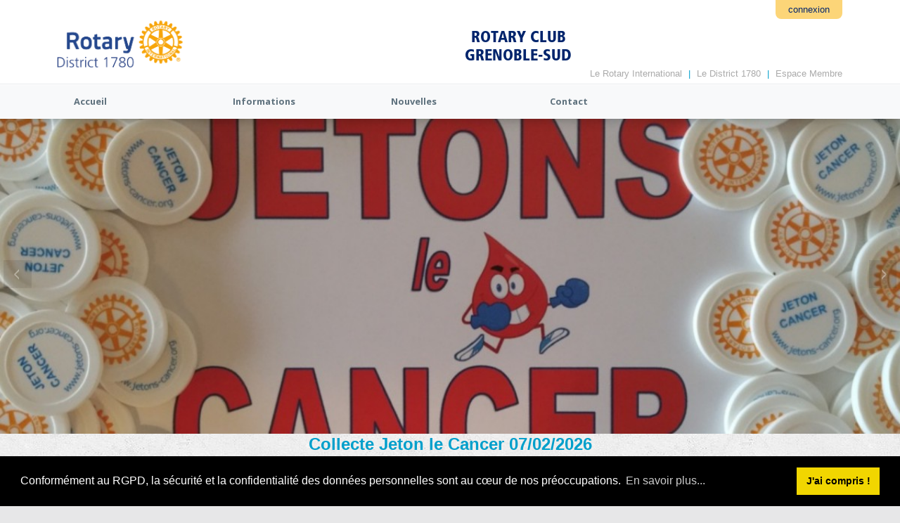

--- FILE ---
content_type: text/html; charset=utf-8
request_url: https://www.rotary1780.org/grenoble-sud/
body_size: 19009
content:
<!DOCTYPE html>
<html  lang="fr-FR">
<head id="Head"><meta content="text/html; charset=UTF-8" http-equiv="Content-Type" />
<meta name="REVISIT-AFTER" content="1 DAYS" />
<meta name="RATING" content="GENERAL" />
<meta name="RESOURCE-TYPE" content="DOCUMENT" />
<meta content="text/javascript" http-equiv="Content-Script-Type" />
<meta content="text/css" http-equiv="Content-Style-Type" />

<!-- Global site tag (gtag.js) - Google Analytics -->
<script async src="https://www.googletagmanager.com/gtag/js?id=G-X1HHJDWPVR"></script>
<script>
  window.dataLayer = window.dataLayer || [];
  function gtag(){dataLayer.push(arguments);}
  gtag('js', new Date());

  gtag('config', 'G-X1HHJDWPVR');
</script>

<!-- Matomo -->
<script>
  var _paq = window._paq = window._paq || [];
  /* tracker methods like "setCustomDimension" should be called before "trackPageView" */
  _paq.push(['trackPageView']);
  _paq.push(['enableLinkTracking']);
  (function() {
    var u="//matomo.aisdev.net/";
    _paq.push(['setTrackerUrl', u+'matomo.php']);
    _paq.push(['setSiteId', '3']);
    var d=document, g=d.createElement('script'), s=d.getElementsByTagName('script')[0];
    g.async=true; g.src=u+'matomo.js'; s.parentNode.insertBefore(g,s);
  })();
</script>
<!-- End Matomo Code -->
<title>
	ROTARY CLUB GRENOBLE-SUD >    Accueil
</title><meta id="MetaRobots" name="robots" content="INDEX, FOLLOW" /><link href="/Resources/Shared/stylesheets/dnndefault/7.0.0/default.css?cdv=392" type="text/css" rel="stylesheet"/><link href="/Portals/_default/admin.css?cdv=392" type="text/css" rel="stylesheet"/><link href="/Resources/Shared/Components/CookieConsent/cookieconsent.min.css?cdv=392" type="text/css" rel="stylesheet"/><link href="/Portals/_default/Skins/Rodi2017/skin.css?cdv=392" type="text/css" rel="stylesheet"/><link href="/Portals/_default/Containers/Rodi2017/container.css?cdv=392" type="text/css" rel="stylesheet"/><link href="/Portals/0/portal.css?cdv=392" type="text/css" rel="stylesheet"/><link href="/Portals/_default/Skins/Rodi2017/commonparts/PatternHeader.css?cdv=392" type="text/css" rel="stylesheet"/><script src="/Resources/libraries/jQuery/03_05_01/jquery.js?cdv=392" type="text/javascript"></script><script src="/Resources/libraries/jQuery-Migrate/03_02_00/jquery-migrate.js?cdv=392" type="text/javascript"></script><script src="/Resources/libraries/jQuery-UI/01_12_01/jquery-ui.js?cdv=392" type="text/javascript"></script><!--[if IE 8]><link id="IE8Minus" rel="stylesheet" type="text/css" href="/Portals/_default/Skins/Rodi2017/css/ie8style.css" /><![endif]--><link rel='SHORTCUT ICON' href='/Portals/0/index.ico?ver=RU4SXkqElJEg30A8Cw1WCw%3d%3d' type='image/x-icon' />     
        
			    <script type="text/javascript">
			      var _gaq = _gaq || [];
			      _gaq.push(['_setAccount', 'UA-107985922-1']);
			      _gaq.push(['_trackPageview']);
			 
			      (function() {
				    var ga = document.createElement('script'); ga.type = 'text/javascript'; ga.async = true;
				    ga.src = ('https:' == document.location.protocol ? 'https://ssl' : 'http://www') + '.google-analytics.com/ga.js';
				    var s = document.getElementsByTagName('script')[0]; s.parentNode.insertBefore(ga, s);
			      })();
			    </script>
        
		  <meta name="viewport" content="width=device-width, minimum-scale=1.0, maximum-scale=2.0" /></head>
<body id="Body">

    <form method="post" action="/grenoble-sud/" id="Form" enctype="multipart/form-data">
<div class="aspNetHidden">
<input type="hidden" name="__EVENTTARGET" id="__EVENTTARGET" value="" />
<input type="hidden" name="__EVENTARGUMENT" id="__EVENTARGUMENT" value="" />
<input type="hidden" name="__VIEWSTATE" id="__VIEWSTATE" value="bG+lLt2Xyh4DZM313eqEEl1EAftrx0YjVHskYI2mniGF0kGQ1V0/+EWSue75WEio1BrDvsw0bDvsv7nCjY1prqWFCYe9FdCSVLV4hFNUIYzI/sQj6nFZQFRYMLTCGNQZYppMeGpVTVDPbETK4Am/L0OuZos+nPeCZvFd0ocbiHH9m/Nmd+4ADYcyRE4dbqyB113ynUz+xCoFBy2FJvOUquU1qc/0d5XjYZk5Y5Xyq5GQFFtrb7vQSC5mbqs0Jy+1ER+qRG+o9KbcGVMTIe05VqKsZNgdwq+8CERFGnPGBe8NdSOFrbx4KE4V3wYCoMBBmqAfHm6IdyeUEDNQl0Rcu/Z/ZQfWiMnhA2DTbejq9egJhUEI/DvL9IjkSSEtO+6xEkMn60ye3pmngt9/nGwSQ+Wqrf+C5oh+X5V7TJRmRI5lPBK3XlEpHt5n45uZdx8AXPS3VuVoMZVFRRRZcG2TZ9TPFt8OC52SXeciJM7GbpnYOUeOc4PP0hqbvU3a3mLs3jnHh2lD/FAomWOVt3jOKKApERBv7ESjcZxU7e8ncba4jc1MDQ1e88mJI/aYjt+F11PCJ06c4U2QGFaPdINeWKX0y2GOO4SBkLj7Ruu2I1kUHbI9wMTE4rOQFt3HMnz8CISaM1pGcfHTCUkMc3ohdM7oQo/ljq2gxpCR8x0rbMHbSu/bVzdQRy6WW8G8kfC8TwWcXwTf69nl67nOoqPdmNp2tOaMm5lriwl/n9gqYi2/5+D1IKOOhdQVrZu6GQgfMSxG+ItzckyoE0Fv896A+LMVenDi/bPhcN1tFNnd/MTtJtM8zLRCokW1GV+dBic9UWaHxhl1/L69vZcuDx/1KrkejVQjwZ/oNZGF4PStlEL7i9rOpsHcCfI/SMuayyLnV+iYg62ZLdzmoWWqf3T0Rvw8gmq0UXObM0vW2BAjupEO/KgmxQRdyoePu5OWtYf3KIy7g6hBjS68Pf+dluE6lIhf/ITcFPt6j2KgifA9vvnOWhFtTzg/kMC8SrAd36nJYpH5Wil5Op/EB2xmWkGAMMmv46LFjEv/BcsbIbCk/8vaVvfRgMcG4Xl54zsfjwVjW1dUrfelRzqrHLMld0te9WlK3NqNtSKgOHF/2jmo8AKpXiVBC5XPwT4tehrLvSGO1wlA99KksYTPD67njVet/cLLtdWZwcn9aiJdiaY3nU6Zd6NtGWmWu6tXJrJCr5PXYNnebEbfJntdVV2byud0XuxUudY3f9P+tv4R88PsAeSdHgSclOxfCDVXIP2bLAofcHLSM6wwqhDtuvMob0cfJhpxWxNla60DCnS7buHVWR0f0qD3aisk+UVv9W9hj2MuxEVaHfdMSbglEbH/omIn0kw7h91PCfk6/BDZ/whx14VlKZp+ZH+EXkkMIsx597QpCKcV+B4r5gCKM5QSS9pkOcenMjL79qiv6F2H9wJU3I2aa4M8RipukA+5Zkndsd93+VUbh5EVV1Zp5oLY7+GJr2tAH5pBVfSVAYvbK0XxMle/svLN5waWVnClJFTjUtLrW1QRq685NkESPrY0V505KLGGDLCuSsI9T5VdYpExYQidb/pFR7Qc4RE+eYuhDMvs/oafliuQ/nQfQChEQbkoD2Rkce6cg3vfq7X1Kj3RPZ3G8PnFOdBQiuHybOkT+yaJ2k21bsTqLJrw6W2wvfScbo9hOArLDeyajvP2TComFhqTHsGq6bUvsavH853PfBkUiVxLcNCOK18w+Di5gZ7YG6VbTkh036cCT5k7mqS5vDblF9a7xffPBlBV5vIKIqQ/p8uLPhW19F/V7DwFcjsVnxBWoyVz/SVZXhv0s5AWgjd3qi1jkBwYpeK4DODXYt7z56rHn8XdWZYYVCsjBG5kG0SxR7vb80nJi7B2tjf2yWdLsiypeS+PpDmOqbTvzum7Ji36jazHQf2Tq/gTyVl590thDDcncbea1NXK9kdDrtCNIWQoX0IRm6giC6zprCF7a0h2LkF6vix1zywubO1RiehvwCGnJIOkXbv76HmX8dRJ3aJn8vge1RN2RPA8u5368OyJc+YsSdz6OLr2Pe3kQgn8JZPHCh5oFTIgIV1kyV14to15/PQM0ePPgjJi9WThztj/Rq4IsgCQ9nmGpGiLXfT+YME1BE2xcIUaH0qO+yKcWfcQlEki0T47on7bhrSe47zKfJeyHffJZhWW7fG4QQTNfEy5HmBYoBcKZn6+q5xfBZ+RuQhU5WkPhaAxkyLxheWlTy3hhhpvfo5hdeoAYTxUbl+7OHAIbVZKM2l2KmSLmFQ/44AvAWRb+ZnxFs2mhI49JM1dhXQNPmDzI7phyT+v7quz4wFk9oOm41tDU+QVO+hQCwwAMgR0ilIrAe7VoYAoHXAOtvlEeezkgIFbmbfGs3VlInTrWW6TVw==" />
</div>

<script type="text/javascript">
//<![CDATA[
var theForm = document.forms['Form'];
if (!theForm) {
    theForm = document.Form;
}
function __doPostBack(eventTarget, eventArgument) {
    if (!theForm.onsubmit || (theForm.onsubmit() != false)) {
        theForm.__EVENTTARGET.value = eventTarget;
        theForm.__EVENTARGUMENT.value = eventArgument;
        theForm.submit();
    }
}
//]]>
</script>


<script src="/WebResource.axd?d=pynGkmcFUV00Z8QKb3N4SU52LdIjgd2CtfFXxZNqJs8Soz4zfVdCQ49sTko1&amp;t=638901608248157332" type="text/javascript"></script>


<script type="text/javascript">
//<![CDATA[
var __cultureInfo = {"name":"fr-FR","numberFormat":{"CurrencyDecimalDigits":2,"CurrencyDecimalSeparator":",","IsReadOnly":false,"CurrencyGroupSizes":[3],"NumberGroupSizes":[3],"PercentGroupSizes":[3],"CurrencyGroupSeparator":" ","CurrencySymbol":"€","NaNSymbol":"NaN","CurrencyNegativePattern":8,"NumberNegativePattern":1,"PercentPositivePattern":0,"PercentNegativePattern":0,"NegativeInfinitySymbol":"-∞","NegativeSign":"-","NumberDecimalDigits":2,"NumberDecimalSeparator":",","NumberGroupSeparator":" ","CurrencyPositivePattern":3,"PositiveInfinitySymbol":"∞","PositiveSign":"+","PercentDecimalDigits":2,"PercentDecimalSeparator":",","PercentGroupSeparator":" ","PercentSymbol":"%","PerMilleSymbol":"‰","NativeDigits":["0","1","2","3","4","5","6","7","8","9"],"DigitSubstitution":1},"dateTimeFormat":{"AMDesignator":"","Calendar":{"MinSupportedDateTime":"\/Date(-62135596800000)\/","MaxSupportedDateTime":"\/Date(253402297199999)\/","AlgorithmType":1,"CalendarType":1,"Eras":[1],"TwoDigitYearMax":2029,"IsReadOnly":false},"DateSeparator":"/","FirstDayOfWeek":1,"CalendarWeekRule":2,"FullDateTimePattern":"dddd d MMMM yyyy HH:mm:ss","LongDatePattern":"dddd d MMMM yyyy","LongTimePattern":"HH:mm:ss","MonthDayPattern":"d MMMM","PMDesignator":"","RFC1123Pattern":"ddd, dd MMM yyyy HH\u0027:\u0027mm\u0027:\u0027ss \u0027GMT\u0027","ShortDatePattern":"dd/MM/yyyy","ShortTimePattern":"HH:mm","SortableDateTimePattern":"yyyy\u0027-\u0027MM\u0027-\u0027dd\u0027T\u0027HH\u0027:\u0027mm\u0027:\u0027ss","TimeSeparator":":","UniversalSortableDateTimePattern":"yyyy\u0027-\u0027MM\u0027-\u0027dd HH\u0027:\u0027mm\u0027:\u0027ss\u0027Z\u0027","YearMonthPattern":"MMMM yyyy","AbbreviatedDayNames":["dim.","lun.","mar.","mer.","jeu.","ven.","sam."],"ShortestDayNames":["di","lu","ma","me","je","ve","sa"],"DayNames":["dimanche","lundi","mardi","mercredi","jeudi","vendredi","samedi"],"AbbreviatedMonthNames":["janv.","févr.","mars","avr.","mai","juin","juil.","août","sept.","oct.","nov.","déc.",""],"MonthNames":["janvier","février","mars","avril","mai","juin","juillet","août","septembre","octobre","novembre","décembre",""],"IsReadOnly":false,"NativeCalendarName":"calendrier grégorien","AbbreviatedMonthGenitiveNames":["janv.","févr.","mars","avr.","mai","juin","juil.","août","sept.","oct.","nov.","déc.",""],"MonthGenitiveNames":["janvier","février","mars","avril","mai","juin","juillet","août","septembre","octobre","novembre","décembre",""]},"eras":[1,"ap. J.-C.",null,0]};//]]>
</script>

<script src="/ScriptResource.axd?d=dyDTs7gNF_luWrOpFnvNm9mKowCX6Nl2e0VBM2749A4FLp2JE-GNze8dYH35HFZRBRrWLpqhlMi2oaU49RpdJOfIVw_Z4Plntty9r_WmEHGweveb6xAu9xz-rSQbv-OtvHUjqw2&amp;t=5c0e0825" type="text/javascript"></script>
<script src="/ScriptResource.axd?d=ct1HG-wRSUKQZ5rV17YzJ5Oi4VT49VY2xEUy6l2uf-niBeN_xE6iS9m73UAcgcGfK3RNf_lurBbncnlHlDGCaI5oLz4nG-ccVC4KFiJvf4bSW3v3798ZiFL8eXjRz6SYn3Wtybwwq54d1OWW0&amp;t=5c0e0825" type="text/javascript"></script>
<div class="aspNetHidden">

	<input type="hidden" name="__VIEWSTATEGENERATOR" id="__VIEWSTATEGENERATOR" value="CA0B0334" />
	<input type="hidden" name="__VIEWSTATEENCRYPTED" id="__VIEWSTATEENCRYPTED" value="" />
	<input type="hidden" name="__EVENTVALIDATION" id="__EVENTVALIDATION" value="yQgZBdBHtXszAc9t+Y9jPp2R7MRPZ6/T/HMEdqCjSRfOsCOI++06/7lnMHg9YRccGufUQQARc50GbJkeglIMmmWoaCVO+/JGOYilwYE3HIObOVqk" />
</div><script src="/js/dnn.js?cdv=392" type="text/javascript"></script><script src="/Resources/Shared/Components/CookieConsent/cookieconsent.min.js?cdv=392" type="text/javascript"></script><script src="/js/dnn.modalpopup.js?cdv=392" type="text/javascript"></script><script src="/Resources/Shared/Scripts/jquery/jquery.hoverIntent.min.js?cdv=392" type="text/javascript"></script><script src="/js/dnncore.js?cdv=392" type="text/javascript"></script><script src="/js/dnn.cookieconsent.js?cdv=392" type="text/javascript"></script><script src="/Resources/Shared/Scripts/dnn.jquery.js?cdv=392" type="text/javascript"></script><script type="text/javascript">
//<![CDATA[
Sys.WebForms.PageRequestManager._initialize('ScriptManager', 'Form', [], [], [], 90, '');
//]]>
</script>

        
        
        
<link href="https://fonts.googleapis.com/css?family=Open+Sans:400,700,800" rel="stylesheet">



<div id="ControlPanelWrapper">
  

</div>
<div class="skin_wrapper ph_spring">
  
<div class="mobile_display">
    <script type="text/javascript">   
        $(document).ready(
            function () {
                //  $('.MenuMob').css({ opacity: 0.0, visibility: "hidden" })
                $('.MenuMob').click(function () {
                    $('#MENUMOB').animate({ left: '-800px' });

                    $('.MenuMob').css({ opacity: 0.6, visibility: "visible" }).animate({ opacity: 0 }, 200, function () {
                        $('.MenuMob').css('visibility', 'hidden');
                    });
                });
                $('#MENUTOGGLE').click(function () {
                    if ($('#MENUMOB').css("left").valueOf() == "-800px") {
                        $('#MENUMOB').css('opacity', '1.0');


                        $('.MenuMob').css({ opacity: 0.0, visibility: "visible" }).animate({ opacity: 0.6 }, 200, 'linear');
                        $('#MENUMOB').animate({ left: (document.getElementsByClassName('personabar-visible').length > 0) ? '80px' : '0px' }, 500, 'linear');
                        $('.more-links').animate({ left: (document.getElementsByClassName('personabar-visible').length > 0) ? '80px' : '0px' }, 500, 'linear');


                    }
                    else {
                        $('#MENUMOB').animate({ left: '-800' }, 500, 'linear');
                        $('.more-links').animate({ left: '-800' }, 500, 'linear');
                        $('.MenuMob').css({ opacity: 0.6, visibility: "visible" }).animate({ opacity: 0 }, 200, 'linear', function () {
                            $('.MenuMob').css('visibility', 'hidden');
                        });
                    }
                })
            })
    </script>

    <header class="Public pattern_header">
        <div class="skin_width">
            <a href="#" class="menuclick" id="MENUTOGGLE" >
                <img alt="Menu" src="/Portals/_default/Skins/Rodi2017/images/burger-menu.svg"  />
            </a>
            <a href="/" class="logo_style">
                <img alt="Rotary District 1780" src="/Portals/_default/Skins/Rodi2017/images/rotary-district1780.png" />
            </a>
            <h1>ROTARY CLUB<br/>GRENOBLE-SUD
</h1>
        </div>
    </header>

    <section class="skin_menu">
      <div class="menu_bar">
        <div class="Public Club">
          <div class="mobile_nav">
                <nav>
                    <div class="MenuMob"></div>
                    <div ID="MENUMOB" class="Menu">
                        <div class="icons_menu">
                            
                                <div class="icon_user text-center">
						            <a href="https://www.rotary.org/" class="Breadcrumb HeadUser">Le Rotary International</a> | 
						            <a href="https://www.rotary1780.org" class="Breadcrumb HeadUser">Le District 1780</a> |  
                                    <a href="https://www.rotary1780.org/espace-membre" class="Breadcrumb HeadUser">Espace Membre</a>
                                    <div class="relative">
                                        
                                        <a href="/connexion?returnurl=%2fgrenoble-sud%2f" class="btn-connexion" title="connexion">connexion</a>
                                        
                                    </div>
                                </div>
                            
                        </div>
					    <ul class='MNV1'><li class='active'><a href = '/grenoble-sud/accueil'>Accueil</a></li><li class=''><a href = '/grenoble-sud/informations'>Informations</a></li><li class=''><a href = '/grenoble-sud/nouvelles'>Nouvelles</a></li><li class=''><a href = '/grenoble-sud/contact'>Contact</a></li></ul>
                    </div>
                </nav>
          </div>
        </div>
      </div>
    </section>
</div>



<div class="pc_display">
    <header class="Public pattern_header">
        <div class="skin_width">
            <a href="/" class="logo_style">
                <img alt="Rotary District 1780" src="/Portals/_default/Skins/Rodi2017/images/rotary-district1780.png" />
                 <span></span>
            </a>
            <div class="icons_menu">
                

                    <div class="icon_user text-right">
                        <h1>ROTARY CLUB<br/>GRENOBLE-SUD
</h1>
                         
                        <a href="/connexion?returnurl=%2fgrenoble-sud%2f" class="btn-connexion" title="connexion">connexion</a>
                        
                        <div class="user_style">
                            <a href="https://www.rotary.org/" class="Breadcrumb HeadUser">Le Rotary International</a> | 
						    <a href="https://www.rotary1780.org" class="Breadcrumb HeadUser">Le District 1780</a> |
                            <a href="https://www.rotary1780.org/espace-membre" class="Breadcrumb HeadUser">Espace Membre</a>
                        </div>
                    </div>
                
            </div>
        </div>
    </header>

    <section class="skin_menu">
        <div class="menu_bar">
            <div class="Public Club">
                <nav class="Menu skin_width">
                    <ul class='MNV1'><li class='active'><a href = '/grenoble-sud/accueil'>Accueil</a></li><li class=''><a href = '/grenoble-sud/informations'>Informations</a></li><li class=''><a href = '/grenoble-sud/nouvelles'>Nouvelles</a></li><li class=''><a href = '/grenoble-sud/contact'>Contact</a></li></ul>
                </nav>
            </div>
        </div>
    </section>
</div>



  <!--start skin banner-->
  <section class="skin_banner">
    <div id="dnn_BannerPane" class="bannerpane"><div class="DnnModule DnnModule-AISClubSlideshow DnnModule-2101"><a name="2101"></a>
<div class="notitle_container"><div id="dnn_ctr2101_ContentPane"><!-- Start_Module_2101 --><div id="dnn_ctr2101_ModuleContent" class="DNNModuleContent ModAISClubSlideshowC">
	<!--**********************************************************************************-->
<!-- RODI - https://rodi-platform.org                                                 -->
<!-- Copyright (c) 2012-2019                                                          -->
<!-- by SAS AIS : https://www.aisdev.net                                              -->
<!-- supervised by : Jean-Paul GONTIER (Rotary Club Sophia Antipolis - District 1730) -->
<!--**********************************************************************************-->



<div class="flexslider">
    <ul class="slides">
        
                <li>
                    <a id="dnn_ctr2101_Control_rpt_Img_Slider_hlk_Slider1_0" href="https://www.rotary1780.org/grenoble-sud/nouvelles?newsid=2fe0df5a-4f61-427e-923a-8df342bb642e"><img id="dnn_ctr2101_Control_rpt_Img_Slider_img_Slider_0" src="/images/2101/11091/Header_JetonLeCancer.jpg" style="width:100%;" /></a>
                    <a id="dnn_ctr2101_Control_rpt_Img_Slider_hlk_Slider_0" href="https://www.rotary1780.org/grenoble-sud/nouvelles?newsid=2fe0df5a-4f61-427e-923a-8df342bb642e">
                            <strong><span id="dnn_ctr2101_Control_rpt_Img_Slider_lbl_Slider_0" style="font-size: 24px; display: block; line-height: 30px; text-align: center; color: #019fcb">Collecte Jeton le Cancer 07/02/2026</span></strong>
                    </a>
                </li>
            
    </ul>
</div>



</div><!-- End_Module_2101 --></div></div></div></div>
  </section>
  <!--end skin banner-->
  <!--start main area-->
  <div class="skin_main">
    <section class="content_whitebg">
      <div class="skin_width">
        <div class="skin_content">
          <div class="row dnnpane">
            <div id="dnn_ContentPane" class="content_grid12 col-sm-12"><div class="DnnModule DnnModule-DNNCorpRazorHost DnnModule-3436"><a name="3436"></a>

<div class="RoyalBlue_ct2_style">
  <div class="c_content_style">
    <div id="dnn_ctr3436_ContentPane" class="RoyalBlue_ct2_content"><!-- Start_Module_3436 --><div id="dnn_ctr3436_ModuleContent" class="DNNModuleContent ModDNNCorpRazorHostC">
	            <script>
                var m = document.getElementsByClassName('DnnModule-3436');
                if (m && m.length > 0) {
                    m[0].style.display="none";
                }
            </script>









</div><!-- End_Module_3436 --></div>
  </div>
</div></div></div>
          </div>
          <div class="row dnnpane">
            <div id="dnn_OneGrid4A" class="one_grid4a col-sm-4"><div class="DnnModule DnnModule-DNNCorpRazorHost DnnModule-3199"><a name="3199"></a>

<div class="RoyalBlue_ct2_style">
  <div class="c_content_style">
    <div id="dnn_ctr3199_ContentPane" class="RoyalBlue_ct2_content"><!-- Start_Module_3199 --><div id="dnn_ctr3199_ModuleContent" class="DNNModuleContent ModDNNCorpRazorHostC">
	
<link rel="stylesheet" type="text/css" href="/Portals/_default/Skins/Rodi2017/echoppe/slick-carousel-1.8.1/slick.css" />
<link rel="stylesheet" type="text/css" href="/Portals/_default/Skins/Rodi2017/echoppe/slick-carousel-1.8.1/slick-theme.css" />
<script type="text/javascript" src="/Portals/_default/Skins/Rodi2017/echoppe/slick-carousel-1.8.1/slick.min.js"></script>
                            <h2>Ev&#232;nements &#224; venir ...</h2>
                        <ul style="list-style:none;margin:0;padding:0">
                                    <li style="list-style:none" class="BlocBlanc">
                                        <a href="/grenoble-sud/nouvelles?newsid=002a0af6-8e6f-403a-b838-73a470b691a1">
                                                <div>
                                                    <img src="/DesktopModules/BlocksContent/API/Blocks/getMedia?guid=a13e2d01-6523-42d8-81be-9dbec27eec46" />
                                                </div>
                                                                                            <h3>
                                                    <span>D&#238;ner conf&#233;rence : D&#233;couvertes arch&#233;ologiques r&#233;centes dans le d&#233;sert du Sud Est Jordanien</span>
                                                </h3>
                                                                                            <div class="text-right"><span class="Date">19/01/2026</span></div>
                                        </a>
                                    </li>
                                    <li style="list-style:none" class="BlocBlanc">
                                        <a href="/grenoble-sud/nouvelles?newsid=2fe0df5a-4f61-427e-923a-8df342bb642e">
                                                <div>
                                                    <img src="/DesktopModules/BlocksContent/API/Blocks/getMedia?guid=3385106e-6859-4650-8433-e7f45f7823a3" />
                                                </div>
                                                                                            <h3>
                                                    <span>Collecte Jeton le Cancer</span>
                                                </h3>
                                                                                            <div class="text-right"><span class="Date">07/02/2026</span></div>
                                        </a>
                                    </li>




                        </ul>










</div><!-- End_Module_3199 --></div>
  </div>
</div></div><div class="DnnModule DnnModule-DNNCorpRazorHost DnnModule-3201"><a name="3201"></a><div id="dnn_ctr3201_ContentPane"><!-- Start_Module_3201 --><div id="dnn_ctr3201_ModuleContent" class="DNNModuleContent ModDNNCorpRazorHostC">
	    <div class="text-center">
        <a href="https://www.fdd1780.org/paiement?idClub=27" class="btn btn-warning" target="_blank">Je Donne</a>
    </div>




</div><!-- End_Module_3201 --></div>
</div></div>
            <div id="dnn_OneGrid4B" class="one_grid4b col-sm-4"><div class="DnnModule DnnModule-DNNCorpRazorHost DnnModule-3197"><a name="3197"></a>

<div class="RoyalBlue_ct2_style">
  <div class="c_content_style">
    <div id="dnn_ctr3197_ContentPane" class="RoyalBlue_ct2_content"><!-- Start_Module_3197 --><div id="dnn_ctr3197_ModuleContent" class="DNNModuleContent ModDNNCorpRazorHostC">
	
<link rel="stylesheet" type="text/css" href="/Portals/_default/Skins/Rodi2017/echoppe/slick-carousel-1.8.1/slick.css" />
<link rel="stylesheet" type="text/css" href="/Portals/_default/Skins/Rodi2017/echoppe/slick-carousel-1.8.1/slick-theme.css" />
<script type="text/javascript" src="/Portals/_default/Skins/Rodi2017/echoppe/slick-carousel-1.8.1/slick.min.js"></script>
                            <h2>Joyeuse ann&#233;e 2026 !</h2>
                            <div>
                                <img src="/DesktopModules/BlocksContent/API/Blocks/getMedia?guid=2263c7aa-a609-4491-8c29-3b09eae78501" title="610881531_1187927446876799_5812414305657367625_n.jpg" />
                            </div>
                            <div><div class="html-div xdj266r x14z9mp xat24cr x1lziwak xexx8yu xyri2b x18d9i69 x1c1uobl" dir="auto">
<div class="html-div xdj266r x14z9mp xat24cr x1lziwak xexx8yu xyri2b x18d9i69 x1c1uobl" data-ad-rendering-role="story_message">
<div id="_r_2f_" class="x1l90r2v x1iorvi4 x1g0dm76 xpdmqnj" data-ad-comet-preview="message" data-ad-preview="message">
<div class="x78zum5 xdt5ytf xz62fqu x16ldp7u">
<div class="xu06os2 x1ok221b">
<div class="html-div xdj266r x14z9mp xat24cr x1lziwak xexx8yu xyri2b x18d9i69 x1c1uobl">
<div class="xdj266r x14z9mp xat24cr x1lziwak x1vvkbs x126k92a">
<div dir="auto" style="text-align: start;">Excellente Ann&eacute;e 2026 pour toutes et tous !</div>
<div dir="auto" style="text-align: start;">Voici les 7 causes prioritaires du Rotary International pour lesquelles nous nous mettons au service !</div>
<div dir="auto" style="text-align: start;">N'h&eacute;sitez pas a vous renseigner par <a href="mailto:rcgs.secretaire@yahoo.com?subject=Confidentialit%C3%A9%20des%20donn%C3%A9es">rcgs.secretaire@yahoo.com</a> pour nous rejoindre en 2026 !</div>
</div>
</div>
</div>
</div>
</div>
</div>
</div></div>










</div><!-- End_Module_3197 --></div>
  </div>
</div></div><div class="DnnModule DnnModule-DNNCorpRazorHost DnnModule-3435"><a name="3435"></a>

<div class="RoyalBlue_ct2_style">
  <div class="c_content_style">
    <div id="dnn_ctr3435_ContentPane" class="RoyalBlue_ct2_content"><!-- Start_Module_3435 --><div id="dnn_ctr3435_ModuleContent" class="DNNModuleContent ModDNNCorpRazorHostC">
	
<link rel="stylesheet" type="text/css" href="/Portals/_default/Skins/Rodi2017/echoppe/slick-carousel-1.8.1/slick.css" />
<link rel="stylesheet" type="text/css" href="/Portals/_default/Skins/Rodi2017/echoppe/slick-carousel-1.8.1/slick-theme.css" />
<script type="text/javascript" src="/Portals/_default/Skins/Rodi2017/echoppe/slick-carousel-1.8.1/slick.min.js"></script>
                            <h2>Pr&#233;sentation du Rotary</h2>
                            <div>
                                <img src="/DesktopModules/BlocksContent/API/Blocks/getMedia?guid=7f2d97b5-45b9-4bfe-b963-8bf0e4a27b78" title="AxesStretegiquesRotary.png" />
                            </div>
                            <div><p><strong>Histoire du Rotary</strong></p>
<p>Le r&ocirc;le du Rotary dans la formation de l&rsquo;Organisation des Nations unies</p>
<p>Le Rotary et les Nations unies ont une exp&eacute;rience commune en mati&egrave;re de paix et de r&eacute;solution des crises humanitaires dans le monde entier.</p>
<p>Pr&eacute;sentation de la Charte des Nations unies par le Rotary, &laquo;&nbsp;<a href="https://books.google.com/books/about?id=l_EIz_RZj5sC"><strong>From Here On!</strong></a>&nbsp;&raquo;</p>
<p>Au cours de la Seconde guerre mondiale, le Rotary permit &agrave; ses membres de suivre la formation des Nations unies et leur fit saisir l&rsquo;importance de planifier la paix. Des documents tels que le livret &laquo; From Here On! &raquo;, ou des articles publi&eacute;s dans The Rotarian, aid&egrave;rent les membres &agrave; comprendre ce qu&rsquo;&eacute;tait l&rsquo;ONU avant qu&rsquo;elle ne soit officiellement cr&eacute;&eacute;e, et &agrave; suivre ses travaux apr&egrave;s que l&rsquo;organisation fut agr&eacute;&eacute;e.</p>
<p>De nombreux pays &eacute;taient en guerre lorsque le terme &laquo; Nations unies &raquo; fut officiellement utilis&eacute; pour la premi&egrave;re fois dans la &laquo; D&eacute;claration des Nations Unies &raquo; de 1942. Les 26 pays signataires s&rsquo;engageaient &agrave; d&eacute;fendre les principes communs exprim&eacute;s par les &Eacute;tats-Unis et le Royaume-Uni l'ann&eacute;e pr&eacute;c&eacute;dente, principes &laquo; sur lesquels ils fondaient leur espoir d&rsquo;un avenir meilleur pour le monde &raquo;.</p>
<p>En 1943, des repr&eacute;sentants de Grande-Bretagne, de l&rsquo;Union sovi&eacute;tique et des &Eacute;tats-Unis se r&eacute;unirent &agrave; Moscou pour demander la cr&eacute;ation d'une organisation internationale charg&eacute;e de maintenir la paix et la s&eacute;curit&eacute;.&nbsp;&nbsp;</p>
<p>L'ann&eacute;e suivante, des repr&eacute;sentants de ces pays ainsi que de Chine organis&egrave;rent une conf&eacute;rence &agrave; Washington D.C, afin d&rsquo;examiner les moyens de mener &agrave; bien leur t&acirc;che colossale. Au cours de cette conf&eacute;rence, connue sous le nom de conf&eacute;rence de Dumbarton Oaks, des d&eacute;l&eacute;gations des quatre pays &eacute;labor&egrave;rent une proposition concernant la structure de la nouvelle organisation.</p>
<p>Par la suite, le Rotary publia &laquo; What can Rotarians Do Following Dumbarton Oaks? &raquo; (Que peuvent faire les Rotariens apr&egrave;s Dumbarton Oaks ?) Le document comprenait la proposition de charte, des sujets de discussion, ainsi que des conseils, &agrave; l&rsquo;usage des clubs, pour d&eacute;terminer en quoi les Nations unies pouvaient aider le Rotary &agrave; promouvoir la compr&eacute;hension internationale. Ce document soulignait &eacute;galement l'importance de planifier l&rsquo;apr&egrave;s-guerre, plut&ocirc;t que d'attendre la fin des hostilit&eacute;s.&nbsp;</p>
<p>T&eacute;l&eacute;gramme invitant le Rotary International &agrave; jouer le r&ocirc;le de consultant aupr&egrave;s de la d&eacute;l&eacute;gation am&eacute;ricaine, &agrave; la conf&eacute;rence de San Francisco.&nbsp;</p>
<p>Le prospectus &laquo; Timely Questions on Dumbarton Oaks &raquo; (Des questions utiles &agrave; propos de Dumbarton Oaks) aida les Rotariens &agrave; comprendre la complexit&eacute; de la charte propos&eacute;e.&nbsp;</p>
<p>Apr&egrave;s la Premi&egrave;re guerre mondiale, &laquo; les propositions de coop&eacute;ration internationale ne furent pas accept&eacute;es, en raison du manque d&rsquo;information de l&rsquo;opinion publique qui aurait pu les d&eacute;fendre &raquo;, expliquait le document. Les discussions entre les membres &laquo; [aideraient] &agrave; cr&eacute;er une opinion publique inform&eacute;e. &raquo;</p>
<p>&laquo; Timely Questions on Dumbarton Oaks &raquo; permit ensuite aux Rotariens de comprendre la complexit&eacute; de la charte propos&eacute;e. Le prospectus pr&eacute;sentait diff&eacute;rentes perspectives sur le Conseil de s&eacute;curit&eacute; et autres organes de l'ONU, en tant que th&egrave;mes de programmes ou de discussion pour les clubs. En m&ecirc;me temps, les gouvernements du monde entier &eacute;tudiaient attentivement les travaux effectu&eacute;s &agrave; Dumbarton Oaks, et se faisaient une opinion sur ces derniers.</p>
<p>D'avril &agrave; juin 1945, des d&eacute;l&eacute;gations de 50 pays assist&egrave;rent &agrave; la conf&eacute;rence des Nations unies sur l&rsquo;organisation internationale, &agrave; San Francisco (souvent nomm&eacute;e conf&eacute;rence de San Francisco). Leur t&acirc;che consistait &agrave; r&eacute;diger une charte qui devait faire l&rsquo;accord de tous. Un grand nombre d&rsquo;employ&eacute;s, de conseillers et de consultants assist&egrave;rent les d&eacute;l&eacute;gations dans cette entreprise historique.</p>
<p>Le Rotary International &eacute;tait l&rsquo;une des 42 organisations invit&eacute;es par les &Eacute;tats-Unis &agrave; conseiller leur d&eacute;l&eacute;gation &agrave; la conf&eacute;rence de San Francisco. Chaque organisation disposant de trois si&egrave;ges, les 11 repr&eacute;sentants du Rotary International intervinrent donc &agrave; tour de r&ocirc;le. Au nombre de ceux-ci figuraient le secr&eacute;taire g&eacute;n&eacute;ral, le r&eacute;dacteur en chef de The Rotarian, ainsi que plusieurs anciens pr&eacute;sidents. D&rsquo;autres Rotariens d&rsquo;Afrique, d&rsquo;Asie, d&rsquo;Europe et d&rsquo;Am&eacute;rique du Nord et du Sud firent partie des d&eacute;l&eacute;gations de leur propre pays, ou furent consultants aupr&egrave;s de celles-ci.</p>
<p>Juste avant que ne d&eacute;butent les r&eacute;unions, le Rotary International publia et distribua le pamphlet intitul&eacute; &laquo; Pattern for the San Francisco Conference &raquo; (Suggestions pour la conf&eacute;rence de San Francisco). &laquo; C&rsquo;est une formidable occasion, pour chaque Rotarien, de r&eacute;aliser notre objectif de service international &raquo;, proclamait le pamphlet, &laquo; en prenant part &agrave; ce d&eacute;bat sur un syst&egrave;me de gouvernement mondial &raquo;.</p>
<p>&nbsp;</p>
<p>Pattern for the San Francisco Conference&nbsp;</p>
<p>Tout au long de l&rsquo;ann&eacute;e 1945, The Rotarian et autres publications tinrent les membres des clubs inform&eacute;s des questions qui se posaient &agrave; la nouvelle organisation et de ses avancements. Les &eacute;ditoriaux et articles clarifi&egrave;rent ces questions, fournirent de nouveaux aper&ccedil;us et sujets de discussion, et renseign&egrave;rent les lecteurs sur le d&eacute;roulement de la conf&eacute;rence ainsi que sur ses acteurs :</p>
<ul>
<li>&laquo; Rotarians in the News at San Francisco &raquo;, (Des Rotariens &agrave; la une &agrave; San Francisco),&nbsp;<a href="https://books.google.com/books?id=C0QEAAAAMBAJ&amp;lpg=PP1&amp;pg=PP1#v=onepage&amp;q&amp;f=false"><strong>juillet 1945&nbsp;</strong></a></li>
<li>&laquo; Report from San Francisco &raquo; (Compte-rendu de San Francisco), juillet 1945</li>
<li>&laquo; Rotary at the Conference &raquo; (Le Rotary &agrave; la Conf&eacute;rence), juillet 1945</li>
<li>&laquo; Gateway to Peace &raquo; (Une ouverture sur la paix),&nbsp;<a href="http://books.google.com/books?id=EUQEAAAAMBAJ&amp;printsec=frontcover&amp;source=gbs_atb#v=onepage&amp;q&amp;f=false"><strong>ao&ucirc;t 1945</strong></a></li>
<li>&laquo; Gateway to Peace &raquo; (Une ouverture sur la paix),&nbsp;<a href="https://books.google.com/books?id=_UMEAAAAMBAJ&amp;lpg=PP1&amp;pg=PP1#v=onepage&amp;q&amp;f=false"><strong>novembre 1945</strong></a></li>
</ul>
<p>Apr&egrave;s la cr&eacute;ation de l&rsquo;ONU, le livret &laquo;&nbsp;<a href="https://books.google.com/books/about?id=l_EIz_RZj5sC"><strong>From Here On!</strong></a>&nbsp;&raquo; de 95 pages reproduisit le texte exact de la Charte des Nations unies, imprim&eacute; sur le c&ocirc;t&eacute; gauche de chaque page tandis que, sur la page de droite, des annotations et des questions permettaient de stimuler la discussion. Gr&acirc;ce &agrave; cette pr&eacute;sentation, les Rotariens pouvaient utiliser ce document &agrave; titre informatif et dans les discussions de club.</p>
<p>La Charte, expliquait le livret, ne pourrait &ecirc;tre mise en &oelig;uvre que si des &laquo; citoyens libres &raquo; du monde entier &eacute;taient d&eacute;termin&eacute;s &agrave; lui donner vie. &laquo; Un Rotarien respectueux du contenu de ces pages &raquo;, disait encore le livret, &laquo; se mettra sur la voie du service. &raquo;</p>
<p>En 1946, le Rotary publia un suppl&eacute;ment &eacute;num&eacute;rant les principaux aboutissements des r&eacute;unions tenues par l&rsquo;Assembl&eacute;e g&eacute;n&eacute;rale des Nations unies en janvier et f&eacute;vrier de la m&ecirc;me ann&eacute;e. Des articles ult&eacute;rieurs de The Rotarian permirent aux membres de garder &agrave; l&rsquo;esprit l&rsquo;ONU et ses travaux :</p>
<ul>
<li>&nbsp;&laquo; UN or World States &raquo;, (L&rsquo;ONU ou l&rsquo;&Eacute;tat mondial),&nbsp;<a href="https://books.google.com/books?id=1UMEAAAAMBAJ&amp;lpg=PP1&amp;pg=PP1#v=onepage&amp;q&amp;f=false"><strong>juin 1946</strong></a>&nbsp;</li>
<li>&laquo; What Do You Want UN to Do? &raquo;, (Que souhaitez-vous que fasse l'ONU ?),&nbsp;<a href="https://books.google.com/books?id=-kMEAAAAMBAJ&amp;printsec=frontcover&amp;source=gbs_ge_summary_r&amp;cad=0#v=onepage&amp;q&amp;f=false"><strong>septembre 1948</strong></a></li>
<li>&laquo; Speaking of the United Nations &raquo;, (&Agrave; propos des Nations unies),&nbsp;<a href="https://books.google.com/books?id=4z8EAAAAMBAJ&amp;lpg=PP1&amp;pg=PP1#v=onepage&amp;q&amp;f=false"><strong>mars 1955</strong></a></li>
<li>&laquo; Appraisal at San Francisco &raquo;, (Un bilan de San Francisco),&nbsp;<a href="https://books.google.com/books?id=Z0AEAAAAMBAJ&amp;lpg=PP1&amp;pg=PP1#v=onepage&amp;q&amp;f=false"><strong>septembre 1955</strong></a>&nbsp;</li>
<li>&laquo; How I Would Change the UN &raquo;, (De quelle mani&egrave;re je changerais l'ONU),&nbsp;<a href="https://books.google.com/books?id=8j8EAAAAMBAJ&amp;lpg=PP1&amp;pg=PP1#v=onepage&amp;q&amp;f=false"><strong>octobre 1955</strong></a></li>
</ul>
<p>Le Rotary d&eacute;tient aujourd&rsquo;hui le statut consultatif le plus &eacute;lev&eacute; offert &agrave; une organisation non gouvernementale par le Conseil &eacute;conomique et social des Nations unies, qui supervise de nombreuses agences sp&eacute;cialis&eacute;es de l&rsquo;ONU. Le r&eacute;seau de repr&eacute;sentants du Rotary entretient et renforce ses relations avec plusieurs organes, programmes, commissions et agences de l&rsquo;ONU. Ce r&eacute;seau est compos&eacute; de repr&eacute;sentants du Rotary International aupr&egrave;s des Nations unies, entre autres organisations.</p>
<p>La&nbsp;<a href="https://www.rotary.org/fr/un-day"><strong>Journ&eacute;e du Rotary aux Nations unies</strong></a>&nbsp;c&eacute;l&egrave;bre chaque ann&eacute;e la vision commune des deux organisations en mati&egrave;re de paix, et rend hommage aux activit&eacute;s humanitaires primordiales men&eacute;es par le Rotary et les Nations unies dans le monde entier.</p>
<p>&nbsp;</p>
<p>Extrait tir&eacute; du site <a href="http://www.rotary.org">www.rotary.org</a>&nbsp;; &laquo;&nbsp;Le r&ocirc;le du Rotary dans la formation de l&rsquo;ONU&nbsp;&raquo;</p></div>










</div><!-- End_Module_3435 --></div>
  </div>
</div></div></div>
            <div id="dnn_OneGrid4C" class="one_grid4c col-sm-4"><div class="DnnModule DnnModule-DNNCorpRazorHost DnnModule-3198"><a name="3198"></a>

<div class="RoyalBlue_ct2_style">
  <div class="c_content_style">
    <div id="dnn_ctr3198_ContentPane" class="RoyalBlue_ct2_content"><!-- Start_Module_3198 --><div id="dnn_ctr3198_ModuleContent" class="DNNModuleContent ModDNNCorpRazorHostC">
	
<link rel="stylesheet" type="text/css" href="/Portals/_default/Skins/Rodi2017/echoppe/slick-carousel-1.8.1/slick.css" />
<link rel="stylesheet" type="text/css" href="/Portals/_default/Skins/Rodi2017/echoppe/slick-carousel-1.8.1/slick-theme.css" />
<script type="text/javascript" src="/Portals/_default/Skins/Rodi2017/echoppe/slick-carousel-1.8.1/slick.min.js"></script>
                            <h2>Ev&#232;nements pass&#233;s</h2>
                        <ul style="list-style:none;margin:0;padding:0">
                                    <li style="list-style:none" class="BlocBlanc">
                                        <a href="/grenoble-sud/nouvelles?newsid=3636c039-18ec-4a03-8386-a40623961ca5">
                                                <div>
                                                    <img src="/DesktopModules/BlocksContent/API/Blocks/getMedia?guid=3787e32d-9640-455d-a1f9-d555499274bf" />
                                                </div>
                                                                                            <h3>
                                                    <span>Collecte pour la banque alimentaire 2025</span>
                                                </h3>
                                                                                            <div class="text-right"><span class="Date">29/11/2025</span></div>
                                        </a>
                                    </li>
                                    <li style="list-style:none" class="BlocBlanc">
                                        <a href="/grenoble-sud/nouvelles?newsid=0ab651d5-a6c9-4099-82ac-329cf34f128f">
                                                <div>
                                                    <img src="/DesktopModules/BlocksContent/API/Blocks/getMedia?guid=1b8fa7f7-9b06-4f74-be2f-5a68f4fc10db" />
                                                </div>
                                                                                            <h3>
                                                    <span>D&#238;ner conf&#233;rence : M&#233;decine l&#233;gale, m&#233;decine des victimes. Du fait divers au crime contre l&#39;humanit&#233;</span>
                                                </h3>
                                                                                            <div class="text-right"><span class="Date">17/11/2025</span></div>
                                        </a>
                                    </li>
                                    <li style="list-style:none" class="BlocBlanc">
                                        <a href="/grenoble-sud/nouvelles?newsid=4bf8b1b5-1748-45fe-ab83-1cb8c782a47a">
                                                <div>
                                                    <img src="/DesktopModules/BlocksContent/API/Blocks/getMedia?guid=6ce45700-ea27-4edf-be8c-a036d1ec4cb5" />
                                                </div>
                                                                                            <h3>
                                                    <span>D&#238;ner conf&#233;rence : Les gangs en Am&#233;rique Latine</span>
                                                </h3>
                                                                                            <div class="text-right"><span class="Date">20/10/2025</span></div>
                                        </a>
                                    </li>
                                    <li style="list-style:none" class="BlocBlanc">
                                        <a href="/grenoble-sud/nouvelles?newsid=05a769d8-1460-421d-8b0d-b9a4e5bd4b86">
                                                <div>
                                                    <img src="/DesktopModules/BlocksContent/API/Blocks/getMedia?guid=14e5c0b3-c03b-4b71-8ab6-7c4cf97e26c8" />
                                                </div>
                                                                                            <h3>
                                                    <span>Journ&#233;e portes ouvertes 2025</span>
                                                </h3>
                                                                                            <div class="text-right"><span class="Date">06/10/2025</span></div>
                                        </a>
                                    </li>
                                    <li style="list-style:none" class="BlocBlanc">
                                        <a href="/grenoble-sud/nouvelles?newsid=dbda6a39-920c-4054-89f8-dff1ff584cfe">
                                                <div>
                                                    <img src="/DesktopModules/BlocksContent/API/Blocks/getMedia?guid=383329f6-e02f-4926-8a0a-43c9180c1d2e" />
                                                </div>
                                                                                            <h3>
                                                    <span>D&#238;ner conf&#233;rence : La cybers&#233;curit&#233; des syst&#232;mes industriels</span>
                                                </h3>
                                                                                            <div class="text-right"><span class="Date">22/09/2025</span></div>
                                        </a>
                                    </li>




                        </ul>










</div><!-- End_Module_3198 --></div>
  </div>
</div></div></div>
          </div>
          <div class="row dnnpane">
            <div id="dnn_TwoGrid3A" class="two_grid3a col-sm-3 DNNEmptyPane"></div>
            <div id="dnn_TwoGrid3B" class="two_grid3b col-sm-3 DNNEmptyPane"></div>
            <div id="dnn_TwoGrid3C" class="two_grid3c col-sm-3 DNNEmptyPane"></div>
            <div id="dnn_TwoGrid3D" class="two_grid3d col-sm-3 DNNEmptyPane"></div>
          </div>
          <div class="row dnnpane">
            <div id="dnn_ThreeGrid12" class="three_grid12 col-sm-12 DNNEmptyPane"></div>
          </div>
          <div class="row dnnpane">
            <div id="dnn_FourGrid8" class="four_grid8 col-sm-8 DNNEmptyPane"></div>
            <div id="dnn_FourGrid4" class="four_grid4 col-sm-4 DNNEmptyPane"></div>
          </div>
          <div class="row dnnpane">
            <div id="dnn_FiveGrid4" class="five_grid4 col-sm-4 DNNEmptyPane"></div>
            <div id="dnn_FiveGrid8" class="five_grid8 col-sm-8 DNNEmptyPane"></div>
          </div>
          <div class="row dnnpane">
            <div id="dnn_SixGrid6A" class="six_grid6a col-sm-6 DNNEmptyPane"></div>
            <div id="dnn_SixGrid6B" class="six_grid6b col-sm-6 DNNEmptyPane"></div>
          </div>
          <div class="row dnnpane">
            <div id="dnn_SevenGrid9" class="seven_grid9 col-sm-9 DNNEmptyPane"></div>
            <div id="dnn_SevenGrid3" class="seven_grid3 col-sm-3 DNNEmptyPane"></div>
          </div>
          <div class="row dnnpane">
            <div id="dnn_EightGrid3" class="eight_grid3 col-sm-3 DNNEmptyPane"></div>
            <div id="dnn_EightGrid9" class="eight_grid9 col-sm-9 DNNEmptyPane"></div>
          </div>
          <div class="row dnnpane">
            <div id="dnn_NineGrid3A" class="nine_grid3a col-sm-3 DNNEmptyPane"></div>
            <div id="dnn_NineGrid3B" class="nine_grid3b col-sm-3 DNNEmptyPane"></div>
            <div id="dnn_NineGrid3C" class="nine_grid3c col-sm-3 DNNEmptyPane"></div>
            <div id="dnn_NineGrid3D" class="nine_grid3d col-sm-3 DNNEmptyPane"></div>
          </div>
          <div class="row dnnpane">
            <div id="dnn_TenGrid12" class="ten_grid12 col-sm-12 DNNEmptyPane"></div>
          </div>
        </div>
      </div>
    </section>
    <section class="content_graybg">
      <div class="skin_width">
        <div class="skin_main_padding">
          <div class="row dnnpane">
            <div id="dnn_GrayGrid6A" class="graygrid6a col-sm-6 DNNEmptyPane"></div>
            <div id="dnn_GrayGrid6B" class="graygrid6b col-sm-6 DNNEmptyPane"></div>
          </div>
          <div class="row dnnpane">
            <div id="dnn_GrayGrid12" class="graygrid12 col-sm-12 DNNEmptyPane"></div>
          </div>
        </div>
      </div>
    </section>
    <section class="content_whitebg">
      <div class="skin_width">
        <div class="skin_main_padding">
          <div class="row dnnpane">
            <div id="dnn_MiddlePane" class="middlepane col-sm-12 DNNEmptyPane"></div>
          </div>
          <div class="row dnnpane">
            <div id="dnn_MiddleGrid6A" class="middlegrid6a col-sm-6 DNNEmptyPane"></div>
            <div id="dnn_MiddleGrid6B" class="middlegrid6b col-sm-6 DNNEmptyPane"></div>
          </div>
        </div>
      </div>
    </section>
    <section class="fixed_bg">
      <div class="skin_width">
        <div class="skin_main_padding">
          <div class="row dnnpane">
            <div id="dnn_FixedBG3A" class="fixedbg3a col-sm-3"><div class="DnnModule DnnModule-AISInformationAnimeTitre_Texte DnnModule-2192"><a name="2192"></a></div></div>
            <div id="dnn_FixedBG3B" class="fixedbg3b col-sm-3"><div class="DnnModule DnnModule-AISInformationAnimeTitre_Texte DnnModule-2188"><a name="2188"></a></div></div>
            <div id="dnn_FixedBG3C" class="fixedbg3c col-sm-3"><div class="DnnModule DnnModule-AISInformationAnimeTitre_Texte DnnModule-2187"><a name="2187"></a>
<div class="notitle_container"><div id="dnn_ctr2187_ContentPane"><!-- Start_Module_2187 --><div id="dnn_ctr2187_ModuleContent" class="DNNModuleContent ModAISInformationAnimeTitreTexteC">
	

<div class="cool_box">
   
        <div id="dnn_ctr2187_Control_pnl_Anim" class="animation scaleUp1 animated">
		
            <div class="cool_hover text-center">
                
                    <Label id="dnn_ctr2187_Control_lbl_Icon" class=""></Label>
                
            </div>
            <div class="cool_content">
                
                <h3>
                    <span id="dnn_ctr2187_Control_lbl_Title">Confidentialité des données</span>
                </h3>

                <div class="pe-spacer size20"></div>
                <div class="cool_border"></div>
                <div class="pe-spacer size20"></div>
                <div>
                    <p>Le site du Rotary Club Grenoble Sud &eacute;tant h&eacute;berg&eacute; par la plateforme RODI les d&eacute;clarations de confidentialit&eacute; de cette derni&egrave;re s&#39;appliquent :&nbsp;<a href="https://www.rodi-platform.org/district/declaration-de-confidentialite-rodi">https://www.rodi-platform.org/district/declaration-de-confidentialite-rodi</a></p>

<p>Pour une prise en compte plus rapide vous pouver contacter directement le secr&eacute;tariat de notre club &agrave; :&nbsp;<a href="mailto:rcgs.secretaire@yahoo.com?subject=Confidentialit%C3%A9%20des%20donn%C3%A9es">rcgs.secretaire@yahoo.com</a></p>

                </div>
            </div>
        
	</div>
   
    

    

    
</div>




</div><!-- End_Module_2187 --></div></div></div></div>
            <div id="dnn_FixedBG3D" class="fixedbg3d col-sm-3"><div class="DnnModule DnnModule-AISInformationAnimeTitre_Texte DnnModule-2186"><a name="2186"></a>
<div class="notitle_container"><div id="dnn_ctr2186_ContentPane"><!-- Start_Module_2186 --><div id="dnn_ctr2186_ModuleContent" class="DNNModuleContent ModAISInformationAnimeTitreTexteC">
	

<div class="cool_box">
   
        <div id="dnn_ctr2186_Control_pnl_Anim" class="animation scaleUp1 animated">
		
            <div class="cool_hover text-center">
                
                    <Label id="dnn_ctr2186_Control_lbl_Icon" class=""></Label>
                
            </div>
            <div class="cool_content">
                
                <h3>
                    <span id="dnn_ctr2186_Control_lbl_Title">Conditions d'utilisation</span>
                </h3>

                <div class="pe-spacer size20"></div>
                <div class="cool_border"></div>
                <div class="pe-spacer size20"></div>
                <div>
                    <p>Le site du Rotary Club Grenoble Sud &eacute;tant h&eacute;berg&eacute; par la plateforme RODI les Conditions d&#39;utilisation de cette derni&egrave;re s&#39;appliquent :&nbsp;<a href="https://www.rotary1780.org/Terms">https://www.rotary1780.org/Terms</a></p>

                </div>
            </div>
        
	</div>
   
    

    

    
</div>




</div><!-- End_Module_2186 --></div></div></div></div>
          </div>
          <div class="row dnnpane">
            <div id="dnn_FixedBG12" class="fixedbg12 col-sm-12 DNNEmptyPane"></div>
          </div>
        </div>
      </div>
    </section>
    <section class="content_whitebg">
      <div class="skin_width">
        <div class="skin_main_padding">
          <div class="row dnnpane">
            <div id="dnn_BottomGrid12A" class="bottomGrid12a col-sm-12 DNNEmptyPane"></div>
          </div>
          <div class="row dnnpane">
            <div id="dnn_BottomGrid6A" class="bottomGrid6a col-sm-6 DNNEmptyPane"></div>
            <div id="dnn_BottomGrid6B" class="bottomGrid6b col-sm-6 DNNEmptyPane"></div>
          </div>
          <div class="row dnnpane">
            <div id="dnn_BottomGrid4A" class="bottomGrid4a col-sm-4 DNNEmptyPane"></div>
            <div id="dnn_BottomGrid4B" class="bottomGrid4b col-sm-4 DNNEmptyPane"></div>
            <div id="dnn_BottomGrid4C" class="bottomGrid4c col-sm-4 DNNEmptyPane"></div>
          </div>
          <div class="row dnnpane">
            <div id="dnn_BottomGrid12B" class="bottomGrid12b col-sm-12 DNNEmptyPane"></div>
          </div>
        </div>
      </div>
    </section>
    <section class="content_colorbg">
      <div class="skin_width">
        <div class="skin_main_padding">
          <div class="row dnnpane">
            <div id="dnn_BottomColorPane" class="bottomcolorpane col-sm-12 DNNEmptyPane"></div>
          </div>
        </div>
      </div>
    </section>
    <section class="content_graybg">
      <div class="skin_width">
        <div class="skin_main_padding">
          <div class="row dnnpane">
            <div id="dnn_BottomGrayPane" class="bottomgraypane col-sm-12 DNNEmptyPane"></div>
          </div>
        </div>
      </div>
    </section>
  </div>
  <!--end main area-->
  <!--start footer top-->
  <section class="footer_top">
    <div class="skin_width">
      <div class="footerpane_style">
        <div class="row dnnpane">
          <div id="dnn_FooterGrid3A" class="footer_grid3a col-sm-3 DNNEmptyPane"></div>
          <div id="dnn_FooterGrid3B" class="footer_grid3b col-sm-3 DNNEmptyPane"></div>
          <div id="dnn_FooterGrid3C" class="footer_grid3c col-sm-3 DNNEmptyPane"></div>
          <div id="dnn_FooterGrid3D" class="footer_grid3d col-sm-3 DNNEmptyPane"></div>
        </div>
        <div class="row dnnpane">
          <div id="dnn_FooterGrid12" class="footergrid12 col-sm-12 DNNEmptyPane"></div>
        </div>
      </div>
    </div>
  </section>
  <!--end footer top-->
  <!--start footer-->
  <footer class="skin_footer">
    <div class="skin_width">
      <div class="copyright_bar clearafter">
        <div class="footer_left">
          <span id="dnn_dnnCOPYRIGHT_lblCopyright" class="Footer"><a href='https://rodi-platform.org' class='Footer'>Copyright 2026 par RODI Platform</a></span>

           <img src="/Portals/_default/skins/rodi2017/images/rotary-official-licencee-ft.png" style="height:48px"/>
        </div>
       <div class="footer_right">
          <p><a id="dnn_dnnPRIVACY_hypPrivacy" class="Footer" rel="nofollow" href="https://www.rotary1780.org/Privacy">Déclaration de confidentialité</a>
          |
          <a id="dnn_dnnTERMS_hypTerms" class="Footer" rel="nofollow" href="https://www.rotary1780.org/Terms">Conditions d'utilisation</a></p>
          <p><span class="Footer">La plateforme RODI est conforme au RGPD depuis sa mise en place le 25 mai 2018.</span></p>
        </div>
      </div>
    </div>
  </footer>
  <!--end footer-->
<a onclick="window.scroll({top:0,left:0,behavior:'smooth'})" id="top-link" title="Top"> </a> </div>
<script type="text/javascript" src="/Resources/Shared/Scripts/jquery/jquery.hoverIntent.min.js"></script>
<script type="text/javascript" src="/Portals/_default/Skins/Rodi2017/StandardMenu/StandardMenu.js"></script>
<script type="text/javascript" src="/Portals/_default/Skins/Rodi2017/bootstrap/js/bootstrap.min.js"></script>
<script type="text/javascript" src="/Portals/_default/Skins/Rodi2017/js/jquery.fancybox.min.js"></script>
<script type="text/javascript" src="/Portals/_default/Skins/Rodi2017/js/jquery.easing.1.3.min.js"></script>
<script type="text/javascript" src="/Portals/_default/Skins/Rodi2017/js/jquery.trans-banner.min.js"></script>
<script type="text/javascript" src="/Portals/_default/Skins/Rodi2017/js/jquery.unoslider.js"></script>
<script type="text/javascript" src="/Portals/_default/Skins/Rodi2017/js/jquery.flexslider.min.js"></script>
<script type="text/javascript" src="/Portals/_default/Skins/Rodi2017/js/jquery.carouFredSel-6.2.1-packed.js"></script>
<script type="text/javascript" src="/Portals/_default/Skins/Rodi2017/js/jquery.touchSwipe.min.js"></script>
<script type="text/javascript" src="/Portals/_default/Skins/Rodi2017/js/jquery.accordion.js"></script>
<script type="text/javascript" src="/Portals/_default/Skins/Rodi2017/js/jquery.quovolver.js"></script>
<script type="text/javascript" src="/Portals/_default/Skins/Rodi2017/js/jquery.isotope.min.js"></script>
<script type="text/javascript" src="/Portals/_default/Skins/Rodi2017/js/digital_animate.js"></script>
<script type="text/javascript" src="/Portals/_default/Skins/Rodi2017/js/jquery.plugins.js"></script>


<script type="text/javascript" src="/Portals/_default/Skins/Rodi2017/js/custom.js"></script>
<!--CDF(Css|/Portals/_default/Skins/Rodi2017/commonparts/PatternHeader.css?cdv=392|DnnPageHeaderProvider|100)-->

        <input name="ScrollTop" type="hidden" id="ScrollTop" />
        <input name="__dnnVariable" type="hidden" id="__dnnVariable" autocomplete="off" value="`{`__scdoff`:`1`,`cc_morelink`:`/Privacy`,`cc_message`:`Conformément au RGPD, la sécurité et la confidentialité des données personnelles sont au cœur de nos préoccupations.`,`cc_dismiss`:`J\u0027ai compris !`,`cc_link`:`En savoir plus...`}" />
        
    </form>
    <!--CDF(Javascript|/js/dnncore.js?cdv=392|DnnBodyProvider|100)--><!--CDF(Javascript|/js/dnn.js?cdv=392|DnnBodyProvider|12)--><!--CDF(Javascript|/Resources/Shared/Components/CookieConsent/cookieconsent.min.js?cdv=392|DnnBodyProvider|40)--><!--CDF(Css|/Resources/Shared/Components/CookieConsent/cookieconsent.min.css?cdv=392|DnnPageHeaderProvider|12)--><!--CDF(Javascript|/js/dnn.cookieconsent.js?cdv=392|DnnBodyProvider|100)--><!--CDF(Javascript|/js/dnn.modalpopup.js?cdv=392|DnnBodyProvider|50)--><!--CDF(Css|/Resources/Shared/stylesheets/dnndefault/7.0.0/default.css?cdv=392|DnnPageHeaderProvider|5)--><!--CDF(Css|/Portals/_default/Skins/Rodi2017/skin.css?cdv=392|DnnPageHeaderProvider|15)--><!--CDF(Css|/Portals/_default/Containers/Rodi2017/container.css?cdv=392|DnnPageHeaderProvider|25)--><!--CDF(Css|/Portals/_default/Containers/Rodi2017/container.css?cdv=392|DnnPageHeaderProvider|25)--><!--CDF(Css|/Portals/_default/Containers/Rodi2017/container.css?cdv=392|DnnPageHeaderProvider|25)--><!--CDF(Css|/Portals/_default/Containers/Rodi2017/container.css?cdv=392|DnnPageHeaderProvider|25)--><!--CDF(Css|/Portals/_default/Containers/Rodi2017/container.css?cdv=392|DnnPageHeaderProvider|25)--><!--CDF(Css|/Portals/_default/Containers/Rodi2017/container.css?cdv=392|DnnPageHeaderProvider|25)--><!--CDF(Css|/Portals/_default/Containers/Rodi2017/container.css?cdv=392|DnnPageHeaderProvider|25)--><!--CDF(Css|/Portals/_default/Containers/Rodi2017/container.css?cdv=392|DnnPageHeaderProvider|25)--><!--CDF(Css|/Portals/_default/Containers/Rodi2017/container.css?cdv=392|DnnPageHeaderProvider|25)--><!--CDF(Css|/Portals/_default/Containers/Rodi2017/container.css?cdv=392|DnnPageHeaderProvider|25)--><!--CDF(Css|/Portals/_default/admin.css?cdv=392|DnnPageHeaderProvider|6)--><!--CDF(Css|/Portals/0/portal.css?cdv=392|DnnPageHeaderProvider|35)--><!--CDF(Javascript|/Resources/Shared/Scripts/jquery/jquery.hoverIntent.min.js?cdv=392|DnnBodyProvider|55)--><!--CDF(Javascript|/Resources/Shared/Scripts/dnn.jquery.js?cdv=392|DnnBodyProvider|100)--><!--CDF(Javascript|/Resources/Shared/Scripts/jquery/jquery.hoverIntent.min.js?cdv=392|DnnBodyProvider|55)--><!--CDF(Javascript|/Resources/libraries/jQuery-UI/01_12_01/jquery-ui.js?cdv=392|DnnPageHeaderProvider|10)--><!--CDF(Javascript|/Resources/libraries/jQuery/03_05_01/jquery.js?cdv=392|DnnPageHeaderProvider|5)--><!--CDF(Javascript|/Resources/libraries/jQuery-Migrate/03_02_00/jquery-migrate.js?cdv=392|DnnPageHeaderProvider|6)-->
    
</body>
</html>


--- FILE ---
content_type: text/css
request_url: https://www.rotary1780.org/Portals/_default/Skins/Rodi2017/skin.css?cdv=392
body_size: 13061
content:
@charset "UTF-8";
@import url(bootstrap/css/bootstrap.css);
@import url(css/content.css);
@import url(css/fancybox.css);
@import url(css/isotope.css);
@import url(css/unoslider.css);
@import url(css/trans-banner.css);
@import url(css/flexslider.css);
@import url(css/animated.css);
@import url(js/colorpicker/css/colorpicker.css);
@import url(css/font-awesome.css);
@-webkit-viewport {
  width: device-width;
}
@-moz-viewport {
  width: device-width;
}
@-o-viewport {
  width: device-width;
}
@viewport {
  width: device-width;
}
@font-face {
  font-family: "Frutiger";
  src: url("fonts/Frutiger LT W01 77 Black Cond.eot"); /* IE9*/
  src: url("fonts/Frutiger LT W01 77 Black Cond.eot?#iefix") format("embedded-opentype"), url("fonts/Frutiger LT W01 77 Black Cond.woff") format("woff"), url("fonts/Frutiger LT W01 77 Black Cond.ttf") format("truetype"), url("fonts/Frutiger LT W01 77 Black Cond.svg#Frutiger LT W01 77 Black Cond") format("svg"); /* iOS 4.1- */
  font-weight: normal;
}
.dnnSendPasswordContent {
  width: 100% !important;
}

.partager {
  display: flex;
  align-items: center;
  margin-top: 1.5em;
}

.partager ul {
  display: flex;
  flex-wrap: wrap;
  margin: 0;
}

.partager li {
  list-style: none;
}

.partager li a {
  align-items: center;
  display: flex;
  height: 30px;
  place-content: center;
  width: 40px;
}

.partager li > a > span {
  width: 20px;
  height: 20px;
  text-align: center;
}

.partager button {
  display: flex;
  align-items: center;
  height: 32px;
  padding: 0 0 0 0;
  border: 0;
  background-color: transparent;
}

.partager path {
  fill: #0067c8;
  transition: all 0.3s ease-in-out;
}

.partager path:hover {
  fill: #00246c;
  transition: all 0.3s ease-in-out;
}

.partager li > a span + span {
  display: none;
}

.list-img {
  display: flex;
  flex-wrap: wrap;
}
.list-img li {
  display: flex;
  border: 1px solid #ddd;
  margin: 0.5em;
  text-align: center;
  flex-flow: column wrap;
  position: relative;
}
.list-img li img {
  max-width: initial;
  -o-object-fit: cover;
     object-fit: cover;
  height: 100px;
  width: 100px;
}
.list-img li button {
  position: absolute;
  top: 3px;
  right: 3px;
  z-index: 999;
}
.list-img li a {
  display: block;
  font-size: 0;
  position: absolute;
  left: 0;
  top: 0;
  right: 0;
  bottom: 0;
  background: rgba(0, 0, 0, 0);
  padding: 40px 7px 7px 7px;
  word-wrap: break-word;
  line-height: 1.2em;
}
.list-img li a:hover {
  background: rgba(0, 0, 0, 0.8);
  font-size: 60%;
  color: #fff;
  transition: all 0.4s ease-in-out;
  -webkit-transition: all 0.4s ease-in-out;
}

Body {
  margin: 0;
  padding: 0;
  background: #e7e7e8 url("images/concrete_seamless.jpg") repeat;
}

#Body {
  background: #e7e7e8 url("images/concrete_seamless.jpg") repeat;
  color: #58585a;
}

html, body {
  margin: 0;
  padding: 0;
  font-family: Arial, Helvetica, sans-serif;
  color: #58585a;
  font-size: 1em;
  line-height: 1.1em;
}

* {
  font-family: Arial, Helvetica, sans-serif;
}

Body #Form {
  height: 100%;
}

html, body, div, span, applet, object, iframe, h1, h2, h3, h4, h5, h6, p, blockquote, pre, a, abbr, acronym, address, big, cite, code, del, dfn, em, img, ins, kbd, q, s, samp, small, strike, strong, sub, sup, tt, var, b, u, i, center, dl, dt, dd, ol, ul, li, fieldset, form, label, legend, caption, article, aside, canvas, details, embed, figure, figcaption, footer, header, hgroup, menu, nav, output, ruby, section, summary, time, mark, audio, video {
  border: 0;
}

article, aside, details, figcaption, figure, footer, header, hgroup, menu, nav, section {
  display: block;
}

a img {
  border: 0;
}

img, object, embed, iframe {
  max-width: 100%;
}

[class*=map] img, [id*=map] img, [class*=Map] img, [id*=Map] img, table img {
  max-width: none !important;
}

p, .RadPicker {
  margin: 0 0 8px 0;
}

img {
  border: 0;
  height: auto;
}

A:link {
  color: #00246c;
  text-decoration: none;
  transition: all 0.3s ease-out;
}

A:visited {
  color: inherit; /* #005daa;*/
  text-decoration: none;
}

A:hover {
  color: #005daa;
  text-decoration: none;
  transition: color 0.2s linear;
}

A:active {
  color: #00246c;
  text-decoration: none;
}

h1 {
  font-size: 22px;
  line-height: 1.2em;
  letter-spacing: 0;
  font-family: Frutiger, sans-serif;
  color: #00246c;
}

h2 {
  font-size: 22px;
  line-height: 1.2em;
  letter-spacing: 0;
  font-family: Frutiger, sans-serif;
}

h3, .ModAISClubNewsListeC h2 {
  font-size: 18px;
  line-height: 1.2em;
  letter-spacing: 0;
  font-family: Frutiger, sans-serif;
}

h4 {
  font-size: 16px;
  line-height: 1.2em;
  letter-spacing: 0;
  font-family: Frutiger, sans-serif;
}

h5 {
  font-family: Arial, Helvetica, sans-serif;
}

h6 {
  font-size: 14px;
  line-height: 1.2em;
  letter-spacing: 0;
}

.Head {
  font-weight: bold;
  font-size: 15px;
}

.SubHead {
  font-weight: bold;
  font-size: 14px;
}

.SubSubHead {
  font-size: 13px;
}

.Normal {
  font-size: 1em;
  line-height: 1.2em;
}

.SmallLink {
  font-size: 0.8em;
  white-space: nowrap;
}

input[type=radio] + label, .ModAISNewsDetailC a.Normal {
  padding: 0 20px 0 5px;
}

.RadUpload .ruInputs li {
  list-style: none;
}

input[type=text], input[type=date], input[type=number], textarea {
  border: 1px solid #d1d1d1;
  padding: 7px 0 7px 5px;
  margin-bottom: 8px;
}

/*Bootstrap Reset*/
[id*=ControlPanel], [id*=ControlPanel] *, [id*=ControlPanel] *:after,
.dnn_mact, .dnn_mact *, .dnn_mact *:before, .dnn_mact *:after,
.dnnActionMenu, .dnnActionMenu *, .dnnActionMenu *:before, .dnnActionMenu *:after,
.TB_Wrapper, .TB_Wrapper * {
  box-sizing: content-box;
}

[class*=RadAjaxPanel] *, [class*=Digital] * {
  font-size: 12px;
  box-sizing: content-box;
}

ul.list-unstyled, ol.list-unstyled, ul.list-unstyled > li, ol.list-unstyled > li {
  list-style: none;
  margin: 0;
}

ul.row {
  margin-left: -15px;
  margin-right: -15px;
}

ol, ul {
  list-style: none;
}

ul li {
  list-style-type: disc;
}

ul li li {
  list-style-type: circle;
}

ol li {
  list-style-type: decimal;
}

.nav li {
  list-style: none !important;
}

a {
  outline: none !important;
  border: 0;
}

.btn-primary, .btn-warning, .btn-danger, .btn-success, .btn-info {
  color: #ffffff !important;
}

ul#myTab {
  padding: 0;
  margin: 0;
}

.panel-primary > .panel-heading h3 {
  color: #ffffff;
}

.panel-success > .panel-heading h3 {
  color: #468847;
}

.panel-warning > .panel-heading h3 {
  color: #c09853;
}

.panel-danger > .panel-heading h3 {
  color: #b94a48;
}

.panel-info > .panel-heading h3 {
  color: #3a87ad;
}

.popover {
  z-index: 999;
}

/*home2021*/
.pcr_mx_0 {
  margin-left: 0 !important;
  margin-right: 0 !important;
}

.pcr_mb_5 {
  margin-bottom: 60px !important;
}

.pcr_mt_5 {
  margin-top: 0 !important;
}

.pcr_mb_0 {
  margin-bottom: 0 !important;
}

.pcr_my_3 {
  margin-bottom: 30px !important;
  margin-top: 30px !important;
}

@media only screen and (max-width: 767px) {
  .hide_mob {
    display: none !important;
  }
}
@media only screen and (min-width: 768px) and (max-width: 991px) {
  .hide_tab {
    display: none !important;
  }
}
@media only screen and (min-width: 992px) {
  .hide_desk {
    display: none !important;
  }
  .min_h_460 {
    min-height: 491px !important;
  }
  .min-h464, .min-h465 {
    min-height: 469px !important;
  }
}
@media only screen and (min-width: 992px) and (max-width: 1117px) {
  .min-h464, .min-h465 {
    min-height: 508px !important;
  }
  .min_h_460 {
    min-height: 530px !important;
  }
}
/*spacer styles*/
.pe-spacer {
  clear: both;
  display: block;
  margin: 0;
  min-height: 0 !important;
  padding: 0;
  width: 100%;
}

.pe-spacer.size10 {
  height: 10px;
}

.pe-spacer.size20 {
  height: 20px;
}

.pe-spacer.size30 {
  height: 30px;
}

.pe-spacer.size40 {
  height: 40px;
}

.pe-spacer.size50 {
  height: 50px;
}

.pe-spacer.size60 {
  height: 60px;
}

.pe-spacer.size70 {
  height: 70px;
}

.pe-spacer.size80 {
  height: 80px;
}

.pe-spacer.size90 {
  height: 90px;
}

.pe-spacer.size100 {
  height: 100px;
}

/*border styles*/
.left_border {
  border-left: 1px solid #e9e9e9;
}

.right_border {
  border-right: 1px solid #e9e9e9;
}

.top_border {
  border-top: 1px solid #e9e9e9;
}

.bottom_border {
  border-bottom: 1px solid #e9e9e9;
}

/*clear float*/
.clearafter:after {
  clear: both;
  content: ".";
  height: 0px;
  font-size: 0px;
  visibility: hidden;
  display: block;
}

.clearafter {
  display: inline-block;
}

.clearafter {
  display: block;
}

.clear {
  clear: both;
}

.clear_float {
  clear: both;
  line-height: 0;
  font-size: 0;
}

.floatl {
  float: left;
}

.floatr {
  float: right;
}

.pc_display {
  display: block;
}

.mobile_display {
  display: none;
}

/*--------- Admin Settings Reset ----------*/
.FileManager A, .FileManager A:link, .FileManager A:visited, .FileManager A:active {
  color: #000000;
  text-decoration: underline;
}

.FileManager A:hover {
  color: #000000;
  text-decoration: none;
}

.dnnPrimaryAction, .dnnFormItem input[type=submit], a.dnnPrimaryAction, a.dnnPrimaryAction:link {
  color: #FFFFFF;
  text-decoration: none;
}

.dnnActionMenu span {
  color: #000000 !important;
}

.ModuleTitle_SubMenu {
  z-index: 9999 !important;
}

.DnnModule {
  z-index: inherit;
}

.dnnSortable {
  min-height: 0 !important;
}

.dnnFormPopup .ui-dialog-titlebar {
  min-height: 40px;
}

.DNNAligncenter table {
  margin: 0 auto;
}

#standardMenu a, #megaMenu a, #leftMenu a {
  text-decoration: none !important;
}

.paneOutline {
  border: 1px dashed #ccc;
}

/*--------------------------------------------
               All Design Style
---------------------------------------------*/
/*Prefined Colors*/
.bg_color {
  background-color: #5c85e2;
}

.text_color {
  color: #5c85e2;
}

/*prefined text border*/
.skin_dividing {
  border-top: solid 1px #e5e5e5;
  border-bottom: solid 1px #e5e5e5;
  width: 100%;
  max-height: 5px;
  height: 5px;
}

.skin_dotted {
  border-top: solid 1px #f0f0f0;
  width: 100%;
  border-bottom: solid 1px #f0f0f0;
  height: 5px;
}

.skin_solid {
  border-top: solid 1px #eee;
  width: 100%;
}

/*skin layout*/
.skin_wrapper {
  width: 100%;
  margin: 0 auto;
  position: relative; /*inherit !important*/
  z-index: 1;
  padding: 0; /*background:#fff;*/
}

.skin_width {
  width: 100%;
  max-width: 1140px;
  /*min-width: 767px;*/
  margin: 0 auto;
  position: relative;
}

.mobile_user {
  display: none;
}

.mobile_nav {
  display: none;
}

.skin_main {
  min-height: 650px;
}

.skin_main_membre {
  min-width: 640px;
  margin-top: 90px !important;
}

.skin_content {
  padding: 10px 0;
}

.skin_main_padding {
  padding: 0 20px;
}

.content_blancbg {
  background: #ffffff;
  position: relative;
}

.content_graybg {
  background: #fbfbfb;
  position: relative;
}

.content_graybg:before {
  content: " ";
  background: #ededed;
  position: absolute;
  top: 0;
  left: 0;
  width: 100%;
  height: 3%;
  max-height: 1px;
  z-index: 0;
}

.content_graybg:after {
  content: " ";
  background: #ededed;
  position: absolute;
  bottom: 0;
  left: 0;
  width: 100%;
  height: 3%;
  max-height: 1px;
  z-index: 0;
}

.topcolorpane {
  background: #01b4e7;
  transition: all 0.3s ease 0s;
  -webkit-transition: all 0.3s ease 0s;
  position: relative;
}

.topcolorpane:hover {
  background: #222 !important;
  transition: all 0.3s ease 0s;
  -webkit-transition: all 0.3s ease 0s;
}

.topcolorpane:after {
  content: " ";
  position: absolute;
  bottom: -15px;
  left: 48%;
  border-left: 15px solid transparent;
  border-right: 15px solid transparent;
  border-top: 15px solid #5c85e2;
  transition: all 0.3s ease 0s;
  -webkit-transition: all 0.3s ease 0s;
}

.topcolorpane:hover:after {
  border-top: 15px solid #222 !important;
  transition: all 0.3s ease 0s;
  -webkit-transition: all 0.3s ease 0s;
}

.fixed_bg {
  background: #0067c8;
}

.fixed_bg .cool_content {
  width: 100%;
}

.fixed_bg2 {
  background: #00246c;
}

@media screen and (max-width: 768px) {
  .slider_slick_1 .slick-dots {
    width: 100% !important;
  }
}
.content_darkgraybg {
  background: #3d3d3d;
  position: relative;
}

.content_deepbg {
  background: #191919;
  position: relative;
}

.content_blackbg {
  background: #0f0f0f;
  position: relative;
}

.content_colorbg {
  background: #01b4e7;
  position: relative;
}

.footer_top {
  background: #54565a;
}

.footerpane_style {
  padding: 0 20px;
}

.skin_footer {
  background: #00246c;
  padding: 20px 0 20px;
}

.footer_left {
  float: left;
  padding: 3px 0 0 15px;
}

.footer_right {
  float: right;
  padding: 0 15px 0 0;
  color: #f5f5f5;
}

/*footer style*/
.Footer, A.Footer:link, A.Footer:visited, A.Footer:active {
  padding: 0px 5px;
  color: #fff;
  font-size: 13px;
  text-decoration: none;
}

A.Footer:hover {
  color: #ccc;
  text-decoration: none;
}

/*--------- Pane Style ----------*/
.DNNEmptyPane {
  display: none !important;
}

.dnnpane {
  margin-left: -5px;
  margin-right: -5px;
}

.dnnpane > [class*=col-sm] {
  padding: 0 15px;
}

.bannerpane p {
  margin: 0;
}

.fullwidthpane {
  margin: 30px 0 30px 0;
}

.topcolorpane {
  margin: 0;
}

.graygrid6a {
  margin: 40px 0 40px 0;
}

.graygrid6b {
  margin: 40px 0 40px 0;
}

.graygrid12 {
  margin: 40px 0 40px 0;
}

.middlepane {
  margin: 30px 0;
}

.middlegrid6a {
  margin: 30px 0;
}

.middlegrid6b {
  margin: 30px 0;
}

.middlecolorpane {
  margin: 30px 0;
}

.fixedbg3a {
  margin: 30px 0;
}

.fixedbg3b {
  margin: 30px 0;
}

.fixedbg3c {
  margin: 30px 0;
}

.fixedbg3d {
  margin: 30px 0;
}

.fixedbg12 {
  margin: 30px 0;
}

.bottomGrid6a {
  margin: 30px 0;
}

.bottomGrid6b {
  margin: 30px 0;
}

.bottomGrid4a {
  margin: 30px 0;
}

.bottomGrid4b {
  margin: 30px 0;
}

.bottomGrid4c {
  margin: 30px 0;
}

.bottomGrid12a {
  margin: 30px 0;
}

.bottomGrid12b {
  margin: 30px 0;
}

.bottomcolorpane {
  margin: 10px 0;
}

.bottomgraypane {
  margin: 30px 0;
}

.darkgraya {
  margin: 40px 0;
}

.blackpanea {
  margin: 40px 0;
}

.darkgrayb {
  margin: 40px 0;
}

.blackpaneb {
  margin: 40px 0;
}

.blackpanec {
  margin: 40px 0;
}

.footer_grid3a {
  margin: 50px 0 30px;
}

.footer_grid3b {
  margin: 50px 0 30px;
}

.footer_grid3c {
  margin: 50px 0 30px;
}

.footer_grid3d {
  margin: 50px 0 30px;
}

.footergrid12 {
  margin: 30px 0 30px;
}

.leftsidepane {
  padding: 20px 0;
}

/*--------- Color Picker Style ----------*/
#custom_wrapper {
  display: block;
  position: fixed;
  top: 80px;
  left: -155px;
  width: 150px;
  padding: 15px 0;
  background: #fff;
  z-index: 99999;
  font-size: 12px;
  border: 1px solid #E1E1E1;
  border-bottom: 1px solid rgba(150, 150, 150, 0.2);
  box-shadow: 3px 3px 0px 0px rgba(0, 0, 0, 0.1);
}

#custom-button {
  display: block;
  position: fixed;
  top: 110px;
  left: 0;
  cursor: pointer;
  z-index: 9999;
  background: #fff;
  background: rgba(255, 255, 255, 0.9);
  border: 1px solid #999;
  border: 1px solid rgba(0, 0, 0, 0.1);
  padding: 7px;
  box-shadow: 0 0 2px #e1e1e1;
}

.custom-button {
  animation: spin 2s infinite linear;
}

#custom-button:hover .custom-button {
  animation: none;
}
@keyframes spin {
  0% {
    transform: rotate(0deg);
  }
  100% {
    transform: rotate(359deg);
  }
}
#custom_wrapper div, #custom_wrapper span, #custom_wrapper p, #custom_wrapper li, #custom_wrapper td {
  color: #555 !important;
}

#custom_wrapper #bg_color {
  width: 100%;
  height: 25px;
  cursor: pointer;
}

#custom_wrapper .custom_inner {
  width: 84%;
  margin: auto;
}

.colorpicker_preview {
  width: 100%;
  height: 30px;
  margin: 5px 0 0 0;
}

#custom_wrapper .use-form-styles select {
  width: 110px;
}

.color-box, .pattern-box, .pattern-box2, .bg-box {
  width: 27px;
  height: 27px;
  display: block;
  float: left;
  margin: 5px 2px 0 2px;
  border: 1px solid #cacaca;
}

.pattern-box, .pattern-box2 {
  background: #ccc center center;
}

#colorpicker {
  width: 36px;
  height: 36px;
  background: url("images/colorpicker/select2.png");
}

#colorpicker div {
  width: 28px;
  height: 28px;
  background: url("images/colorpicker/select2.png") center;
}

#custom_wrapper #bg_pattern {
  margin-top: 10px;
  margin-bottom: 12px;
}

.optional_width {
  position: relative;
  padding: 5px 0 0 0;
}

#boxed_button {
  background: #777;
  float: left;
  margin-top: 2px;
  padding: 5px 7px;
  color: #FFFFFF;
}

#stretched_button {
  background: #777;
  float: right;
  margin-top: 2px;
  padding: 5px 7px;
  color: #FFFFFF;
}

#boxed_button:hover, #stretched_button:hover {
  text-decoration: none;
}

#custom_wrapper #custom-reset {
  float: left;
  padding: 5px 9px;
  margin: 0;
  background: #444444;
  color: #fff;
  text-decoration: none;
}

#custom_wrapper .getcss_btn {
  float: right;
  padding: 5px 9px;
  margin: 0;
  background: #444444;
  color: #fff;
  text-decoration: none;
}

#getCSSModal .modal-dialog {
  width: 660px;
}

#getCSSModal h4#cssModalLabel {
  margin: 0;
}

textarea.get-css {
  height: 325px;
  width: 597px;
  resize: none;
  cursor: text;
}

ul.mega_option {
  list-style: none;
  margin: 0;
  padding: 0;
  margin-bottom: 12px;
}

ul.mega_option li {
  list-style: none;
  margin: 0;
  padding: 0;
  float: left;
  margin-right: 4px;
}

ul.mega_option li:last-child {
  margin-right: 0;
}

ul.mega_option li a {
  background: #eee;
  float: left;
  margin-top: 5px;
  padding: 4px 5px;
  border: 1px solid #cacaca;
  color: #000;
}

.search_option {
  margin: 0 0 15px 0;
  line-height: 24px;
}

.search_option span a {
  float: right;
  background: #eee;
  padding: 0 2px;
  border: 1px solid #cacaca;
  color: #000;
}

/*--------- Scroll Top Style ----------*/
#top-link {
  background: url("images/scroll_top.png") no-repeat scroll center -4px #999;
  background: url("images/scroll_top.png") no-repeat scroll center -4px rgba(0, 0, 0, 0.3);
  border: 0 none;
  border-radius: 2px;
  bottom: 10px;
  right: 55px;
  display: block;
  height: 35px;
  padding: 0;
  width: 40px;
  position: fixed;
  text-decoration: none;
  z-index: 903;
}

#top-link:hover {
  background: url("images/scroll_top.png") no-repeat scroll center -42px #666;
  background: url("images/scroll_top.png") no-repeat scroll center -42px rgba(0, 0, 0, 0.6);
  transition: all 0.2s ease-in 0s;
}

/*--------- Font Awesome ----------*/
.fa_icon_wrapper {
  padding: 0 15px;
  margin: 20px 0 40px;
}

.fontawesome-icon-list [class*=col-md-] {
  padding: 15px 20px;
  border: 1px solid #f2f2f2;
  margin: -1px 0 0 -1px;
  color: #666;
}

.fontawesome-icon-list [class*=col-md-]:hover {
  color: #049AD9;
}

.fontawesome-icon-list span.fa {
  font-size: 22px;
  margin-right: 5px;
  width: 30px;
  position: relative;
  top: 2px;
}

.relative {
  position: relative;
}

.LimitedHeight {
  max-height: 150px;
  overflow: hidden;
  display: grid;
  align-content: center;
}

.ModAISClubNewsListeC .LimitedHeight {
  margin-bottom: 1em;
}

/*.ModAISClubNewsListeC h2{position:absolute; bottom:0; left:0; right:0; top:0; background:rgba(255,255,255,0.8); margin:0; padding:30px 5px 5px 5px;text-align:center;}*/
/*.ModAISClubNewsListeC .active h2, .ModAISClubNewsListeC a:hover h2{background:rgba(0,0,0,0.6);color:#ffffff;-webkit-transition: all 0.5s ease-in 0s;
        -moz-transition: all 0.5s ease-in 0s;
        -o-transition: all 0.5s ease-in 0s;
        transition: all 0.5s ease-in 0s;}*/
/*.ModAISClubNewsListeC .Date{display:block;text-align:right;font-size:0.8em;font-family: Arial, Helvetica, sans-serif;}*/
/*--------- News Accueil ----------*/
.ModAISNewsVisuC ul, .ModAISClubLatestNewsC ul, .ModAISClubNewsListeC ul {
  list-style: none;
  margin: 0;
  padding: 0;
}

.ModAISNewsVisuC li, .ModAISClubLatestNewsC li, .Filet, .ModAISClubNewsListeC li {
  list-style: none;
  padding: 0;
  margin-bottom: 10px;
  border-bottom: 1px solid #DBDBDC;
}

.ModAISNewsVisuC li:last-child, .ModAISNewsPanelC .Filet:last-child,
.ModAISClubLatestNewsC li:last-child, .ModAISClubLatestNewsC .Filet:last-child,
.ModAISClubNewsListeC li:last-child, .ModAISClubNewsListeC .Filet:last-child {
  border-bottom: none;
}

.ModAISNewsVisuC img, .ModAISClubLatestNewsC img, .ModAISClubNewsListeC img {
  width: 100%;
  margin-bottom: 0;
}

.ModAISNewsVisuC h2, .ModAISClubLatestNewsC h2, .ModAISClubNewsListeC h2 {
  font-size: 1.1em;
  line-height: 1.05em;
  padding: 5px 5px 0 5px;
  margin: 0;
}

.ModAISNewsVisuC > ul > li > a > span, .ModAISClubLatestNewsC > ul > li > a > span,
.ModAISClubNewsListeC > ul > li > a > span {
  text-align: right;
  color: #74585a;
  padding: 2px 5px 5px 5px;
  display: block;
}

.ModAISNewsVisuC h5, .ModAISClubLatestNewsC h5, .ModAISClubNewsListeC h5 {
  border-bottom: 1px solid #dddddd;
  margin: 5px 5px 0 5px;
}

.ModAISNewsVisuC h5 span, .ModAISClubLatestNewsC h5 span, .ModAISClubNewsListeC h5 span {
  padding: 0;
  font-size: 1.15em;
  line-height: 1.2em;
  border-bottom: 2px solid #58b4e7;
  margin-bottom: -1px;
}

.ModAISNewsVisuC > ul > li > a:hover img,
.ModAISClubLatestNewsC > ul > li > a:hover img,
.ModAISClubNewsListeC > ul > li > a:hover img,
.BlocPhotoTop > a:hover img,
.BlocPhotoRight > a:hover img,
.BlocPhotoLeft > a:hover img {
  opacity: 0.7;
  scale: 1.1;
  transition: all 0.3s ease-in;
}

/* Petites Annonces */
.Annonce > span {
  font-family: Frutiger;
  display: block;
}

/*--------- News V2 ----------*/
.BlocPhotoTop > a img,
.BlocPhotoRight.MiniNews > a img,
.BlocPhotoLeft.MiniNews > a img,
img.DetailedArticle {
  width: 100%;
}

.BlocPhotoTop .Date {
  margin-right: 5px;
  line-height: 43px;
  font-size: 1.4em;
  float: right;
}

.BlocPhotoTop p {
  margin: 0 0 10px 0;
  clear: both;
}

.Filet p + a {
  display: block;
  text-align: right;
  margin: 0 10px 10px 0;
  cursor: pointer;
  cursor: hand;
  font-family: Frutiger, sans-serif;
}

.Filet.active {
  opacity: 0.4;
}

/* Photo à droite & gauche */
.BlocPhotoRight > a > div,
.BlocPhotoLeft > a > div,
.ModAISNewsArticleC .BlocPhotoLeft > img,
.ModAISNewsArticleC .BlocPhotoRight > img {
  display: table-cell;
  float: right;
  max-width: 40%;
  text-align: right;
}

.BlocPhotoLeft > a > div,
.ModAISNewsArticleC .BlocPhotoLeft > img {
  float: left;
  margin-right: 15px;
}

.BlocPhotoRight .Block,
.BlocPhotoLeft .Block {
  display: table-cell;
}

.BlocPhotoRight.MiniNews > a div,
.BlocPhotoLeft.MiniNews > a div {
  display: block;
  float: none;
  width: 100%;
  max-width: 100%;
  margin-bottom: 5px;
}

.BlocPhotoTop h1,
.BlocNoPhoto h1,
.BlocPhotoRight h1,
.BlocPhotoLeft h1 {
  margin: 0;
  font-size: 1.4em;
  line-height: 1.1em;
}

.BlocPhotoRight .Date,
.BlocPhotoLeft .Date,
.BlocNoPhoto .Date {
  margin: -8px 10px 5px 0;
  display: block;
  text-align: right;
  font-size: 1.2em;
}

.BlocPhotoRight p,
.BlocPhotoLeft p,
.BlocNoPhoto p {
  margin: 0 0 10px 0;
  text-align: justify;
}

.BlocPhotoLeft p {
  margin-left: 5px;
}

.BlocPhotoRight p {
  margin-right: 15px;
}

.MiniNews h1 {
  font-size: 1.4em;
}

/* Photo Vidéo */
.BlocVideo > p {
  width: 35%;
  float: left;
  margin: 10px 0 0;
}

.BlocVideo h1 {
  margin: 0 5px;
}

.BlocVideo .Date {
  margin: -8px 0 5px 0;
  display: block;
  text-align: right;
  font-size: 1.2em;
}

/* Détail */
h1.DetailedArticle {
  font-size: 1.7em;
  line-height: 1.1em;
  margin: 0 0 0.3em 0;
  clear: both;
}

h1.DetailedArticle a {
  float: right;
  font-size: 1em;
  color: #febd11;
}

h1.DetailedArticle a:hover {
  opacity: 0.7;
}

/*--------- Trombis ----------*/
.Trombi > br, .MiniTrombi > br {
  display: none;
}

.Trombi .panel-body > img {
  float: left;
}

.Trombi .panel-body > div {
  margin-left: 140px;
  text-align: left;
}

.Trombi .panel-body > div strong > span + span {
  white-space: nowrap;
}

/*--------- CSS Reset for Tablet ----------*/
@media handheld, only screen and (max-width: 1140px) {
  /*.skin_wrapper { width:auto!important; margin:0 auto; max-width:768px;}*/
  /*--------- Pane Style ----------*/
  .fixedbg12 {
    margin: 20px 0;
  }
  .fixedbg5 {
    margin: 20px 0;
  }
  .fixedbg7 {
    margin: 20px 0;
  }
  .imgbg6a {
    margin: 0 0 20px;
  }
  .imgbg6a {
    margin: 0 0 20px;
  }
  .imgbg12 {
    margin: 0 0 20px;
  }
  /* Photo à droite & gauche */
  .BlocPhotoRight > a > div,
  .BlocPhotoLeft > a > div {
    display: block;
    float: none;
    width: 100%;
    height: 100%;
    max-height: 100%;
    max-width: 100%;
    margin: 0;
  }
  .ModAISNewsArticleC .BlocPhotoLeft > img,
  .ModAISNewsArticleC .BlocPhotoRight > img {
    display: block;
    float: none;
    width: 100%;
    margin: 0;
    max-width: 100%;
  }
  .BlocPhotoRight > a img,
  .BlocPhotoLeft > a img {
    width: 100%;
    margin: 0 auto;
  }
  .BlocPhotoRight .Block,
  .BlocPhotoLeft .Block {
    display: block;
  }
  .BlocPhotoRight h1,
  .BlocPhotoLeft h1 {
    margin-top: 5px;
  }
  .BlocPhotoRight .Date,
  .BlocPhotoLeft .Date {
    margin-right: 5px;
    line-height: 43px;
    font-size: 1.4em;
    float: right;
  }
  .BlocPhotoRight p, .BlocPhotoLeft p {
    margin: 0;
    clear: both;
  }
  .Trombi .panel-body > img {
    float: none;
  }
  .Trombi .panel-body > div {
    margin-left: 0;
    text-align: left;
  }
  /*--------- Color Picker ----------*/
  #custom_wrapper, #custom-button {
    display: none;
  }
  /*--------- Scroll Top  ----------*/
  #top-link {
    bottom: 20px;
    right: 20px;
  }
}
/*--------- CSS Reset for Tablet ----------*/
@media handheld, only screen and (max-width: 1024px) {
  .pc_display, .user_style {
    display: none !important;
  }
  .mobile_display {
    display: block;
    position: relative;
  }
  .mobile_nav {
    display: block;
  }
}
/*--------- CSS Reset for Mobile ----------*/
@media handheld, only screen and (max-width: 767px) {
  body {
    -webkit-text-size-adjust: none;
  }
  .skin_wrapper {
    width: auto !important;
    min-width: 300px;
  }
  .floatl, .floatr {
    float: none;
  }
  /*.pc_display, .icons_menu{display:none!important;}
  .mobile_display { display:block;}*/
  .skin_footer {
    text-align: center;
  }
  .footer_left {
    float: none;
    padding-bottom: 10px;
    padding-left: 0;
  }
  .footer_right {
    float: none;
    padding: 0;
  }
  /*--------- pane style ----------*/
  .fixedbg3a {
    margin: 10px 0;
  }
  .fixedbg3b {
    margin: 10px 0;
  }
  .fixedbg3c {
    margin: 10px 0;
  }
  .fixedbg3d {
    margin: 10px 0;
  }
  .fixedbg12 {
    margin: 10px 0;
  }
  .middlepane {
    margin: 10px 0;
  }
  .middlegrid6a {
    margin: 10px 0;
  }
  .middlegrid6b {
    margin: 10px 0;
  }
  .graygrid6a {
    margin: 10px 0;
  }
  .graygrid6b {
    margin: 10px 0;
  }
  .graygrid12 {
    margin: 10px 0;
  }
  .middlecolorpane {
    margin: 10px 0;
  }
  .middlewhitepane {
    margin: 10px 0;
  }
  .darkgraypane {
    margin: 10px 0;
  }
  .bottomGrid6a {
    margin: 10px 0;
  }
  .bottomGrid6b {
    margin: 10px 0;
  }
  .bottomGrid4a {
    margin: 10px 0;
  }
  .bottomGrid4b {
    margin: 10px 0;
  }
  .bottomGrid4c {
    margin: 10px 0;
  }
  .bottomGrid12a {
    margin: 10px 0;
  }
  .bottomGrid12b {
    margin: 10px 0;
  }
  .bottomcolorpane {
    margin: 10px 0;
  }
  .footer_grid3a {
    margin: 10px 0;
  }
  .footer_grid3b {
    margin: 10px 0;
  }
  .footer_grid3c {
    margin: 10px 0;
  }
  .footer_grid3d {
    margin: 10px 0;
  }
  .footergrid12 {
    margin: 10px 0;
  }
  .leftsidepane {
    padding: 10px 0;
  }
  /*--------- Scroll Top Style ----------*/
  #top-link {
    bottom: 12px;
    right: 20px;
  }
  /*--------- DNN Default Style Reset ----------*/
  .dnnFormPopup {
    width: 90% !important;
  }
  .LoginPanel, .dnnLogin {
    width: auto;
    max-width: 480px;
  }
  .dnnLogin .dnnForm {
    min-width: 0;
    width: auto;
  }
  .dnnLogin .dnnFormLabel {
    width: auto;
  }
  .LoginPanel .dnnPrimaryAction {
    margin-left: 82px;
  }
  .LoginPanel .dnnLoginRememberMe {
    padding-left: 82px;
  }
  #dnn_ctr_Login_UP .dnnForm {
    min-width: 280px;
    width: auto;
  }
  div.dnnRegistrationForm .dnnForm {
    width: auto;
  }
  div.dnnRegistrationForm .dnnFormItem label, div.dnnRegistrationForm .dnnFormItem .dnnFormLabel, div.dnnRegistrationForm .dnnFormItem .dnnTooltip {
    width: 110px;
  }
  #dnn_ctr_Register_UP .dnnForm {
    min-width: 280px;
    max-width: 480px;
    width: auto;
  }
}
/*--------- pagination gridview  ----------*/
.GVPager > td > table {
  margin: 20px 0;
}

.GVPager span {
  color: #ffffff;
  background-color: #428bca;
  cursor: default;
  padding: 6px 12px;
}

.GVPager a {
  padding: 6px 12px;
  line-height: 1.42857143;
  text-decoration: none;
  color: #428bca;
  background-color: #ffffff;
}

.GVPager a:hover {
  color: #2a6496;
  background-color: #eeeeee;
}

.img-ronde {
  border-radius: 5% !important;
  margin: 5px;
  height: 150px;
  width: auto;
}

/*------ pcr communication ------*/
/*
blue: #00246c
bluelight: #0070C0
gold: #febd11
 */
.home_2020 .skin_width {
  max-width: 1280px;
}

.home_2020 .dnnpane > .no-padding {
  padding: 0px;
}

.home_2020 .two_grid12A .RoyalBlue_ct2_style,
.home_2020 .six_grid6b .DnnModule-2643 .RoyalBlue_ct2_style,
.home_2020 .eight_grid3 .DnnModule-2646 .RoyalBlue_ct2_style,
.home_2020 .eight_grid3 .DnnModule-2647 .RoyalBlue_ct2_style,
.home_2020 .eight_grid3 .DnnModule-2648 .RoyalBlue_ct2_style,
.home_2020 .eight_grid3 .DnnModule-2649 .RoyalBlue_ct2_style {
  background-color: #febd11;
}

.home_2020 .five_grid6a .DnnModule-2631 .c_content_style,
.home_2020 .five_grid6a .DnnModule-2632 .c_content_style,
.home_2020 .five_grid6a .DnnModule-2629 .c_content_style {
  display: none !important;
}

.home_2020 .five_grid6a .DnnModule-2631 .c_title,
.home_2020 .five_grid6a .DnnModule-2632 .c_title,
.home_2020 .five_grid6a .DnnModule-2629 .c_title {
  float: none;
  text-align: center;
}

.home_2020 .DnnModule-2631 .RoyalBlue_ct2_style,
.home_2020 .DnnModule-2632 .RoyalBlue_ct2_style,
.home_2020 .DnnModule-2629 .RoyalBlue_ct2_style {
  background: none;
}

.home_2020 .button {
  background-color: #4CAF50; /* Green */
  border: none;
  color: white;
  padding: 15px 32px;
  text-align: center;
  text-decoration: none;
  display: inline-block;
  font-size: 16px;
}

.home_2020 .button.blue {
  background-color: #00246c;
}

.home_2020 .button.orange {
  background-color: #febd11;
}

.home_2020 .button.white {
  color: black;
  background-color: white;
}

.home_2020 .DnnModule-2633 .RoyalBlue_ct2_style {
  background-color: transparent;
  border: None;
}

.home_2020 .DnnModule-2633 .RoyalBlue_ct2_style .c_title .c_title_RoyalBlue {
  color: white;
}

.home_2020 .parallax {
  background-image: url("images/newsletter.jpeg");
  height: 250px;
  background-attachment: fixed;
  background-position: center;
  background-repeat: no-repeat;
  background-size: cover;
}

.home_2020 .parallax.letter {
  background-image: url("images/newsletter.jpeg");
}

.home_2020 .parallax.formation {
  background-image: url("images/formation_rotary.jpg");
}

.home_2020 .section_formation {
  padding-top: 20px;
  padding-bottom: 20px;
  margin-top: 10px;
  background-color: white;
}

.home_2020 .DnnModule-2646 .c_title,
.home_2020 .DnnModule-2647 .c_title,
.home_2020 .DnnModule-2648 .c_title,
.home_2020 .DnnModule-2649 .c_title,
.home_2020 .DnnModule-2639 .c_title,
.home_2020 .DnnModule-2640 .c_title,
.home_2020 .DnnModule-2641 .c_title,
.home_2020 .DnnModule-2644 .c_title,
.home_2020 .DnnModule-2638 .c_title,
.home_2020 .DnnModule-2634 .c_title {
  float: none;
  text-align: center;
}

.home_2020 .DnnModule-2638 .c_title,
.home_2020 .DnnModule-2634 .c_title {
  text-transform: uppercase;
}

.home_2020 .DnnModule-2638 .c_title {
  text-decoration: underline;
}

.home_2020 .DnnModule-2634 .c_title_RoyalBlue {
  color: #febd11;
  text-decoration: underline;
}

.home_2020 .DnnModule-2639 .RoyalBlue_ct2_style,
.home_2020 .DnnModule-2640 .RoyalBlue_ct2_style,
.home_2020 .DnnModule-2641 .RoyalBlue_ct2_style,
.home_2020 .DnnModule-2644 .RoyalBlue_ct2_style {
  background-color: #0070C0;
  color: black;
}

.home_2020 .DnnModule-2639 .RoyalBlue_ct2_top,
.home_2020 .DnnModule-2640 .RoyalBlue_ct2_top,
.home_2020 .DnnModule-2641 .RoyalBlue_ct2_top,
.home_2020 .DnnModule-2644 .RoyalBlue_ct2_top {
  display: none;
}

.home_2020 .DnnModule-2639 .RoyalBlue_ct2_top a.titleInner,
.home_2020 .DnnModule-2640 .RoyalBlue_ct2_top a.titleInner,
.home_2020 .DnnModule-2641 .RoyalBlue_ct2_top a.titleInnerv,
.home_2020 .DnnModule-2644 .RoyalBlue_ct2_top a.titleInner {
  width: 100%;
  height: 100%;
}

.home_2020 .DnnModule-2639 .RoyalBlue_ct2_style,
.home_2020 .DnnModule-2640 .RoyalBlue_ct2_style,
.home_2020 .DnnModule-2641 .RoyalBlue_ct2_style,
.home_2020 .DnnModule-2644 .RoyalBlue_ct2_style,
.home_2020 .DnnModule-2652 .RoyalBlue_ct2_style,
.home_2020 .DnnModule-2653 .RoyalBlue_ct2_style {
  border-bottom: 5px solid #febd11;
}

.home_2020 .DnnModule-2639 h2,
.home_2020 .DnnModule-2640 h2,
.home_2020 .DnnModule-2641 h2,
.home_2020 .DnnModule-2644 h2 {
  color: white;
  font-size: 2em;
  line-height: normal;
  text-align: center;
  margin: 0 0 8px;
}

.home_2020 .DnnModule-2639 h2 a,
.home_2020 .DnnModule-2639 h2 a:visited,
.home_2020 .DnnModule-2640 h2 a,
.home_2020 .DnnModule-2640 h2 a:visited,
.home_2020 .DnnModule-2641 h2 a,
.home_2020 .DnnModule-2641 h2 a:visited,
.home_2020 .DnnModule-2644 h2 a,
.home_2020 .DnnModule-2644 h2 a:visited {
  color: white;
}

.home_2020 .DnnModule-2639 .c_title_RoyalBlue,
.home_2020 .DnnModule-2640 .c_title_RoyalBlue,
.home_2020 .DnnModule-2641 .c_title_RoyalBlue,
.home_2020 .DnnModule-2644 .c_title_RoyalBlue {
  color: white;
}

.home_2020 .DnnModule-2645 .RoyalBlue_ct2_style {
  background-color: transparent;
  border: None;
}

.home_2020 .DnnModule-2623 .RoyalBlue_ch2_top:before,
.home_2020 .DnnModule-2624 .RoyalBlue_ch2_top:before,
.home_2020 .DnnModule-2621 .RoyalBlue_ch2_top:before,
.home_2020 .DnnModule-2628 .RoyalBlue_ch2_top:before,
.home_2020 .DnnModule-2651 .RoyalBlue_ch2_top:before,
.home_2020 .DnnModule-2718 .RoyalBlue_ch2_top:before {
  background: #febd11;
}

.home_2020 .DnnModule-262 .RoyalBlue_ct2_style {
  padding-top: 0px;
}

.home_2020 .DnnModule-2652 .RoyalBlue_ct2_style,
.home_2020 .DnnModule-2653 .RoyalBlue_ct2_style {
  background-color: #0070C0;
}

.home_2020 .DnnModule-2652 .c_title_RoyalBlue,
.home_2020 .DnnModule-2653 .c_title_RoyalBlue {
  color: white;
}

@media (min-width: 1155px) {
  .home_2020 .DnnModule-2629 .c_title_RoyalBlue,
  .home_2020 .DnnModule-2631 .c_title_RoyalBlue,
  .home_2020 .DnnModule-2632 .c_title_RoyalBlue {
    font-size: 1.25em;
  }
  .home_2020 .parallax.letter,
  .home_2020 .parallax.formation {
    min-height: 350px;
  }
  .home_2020 .parallax.letter .button,
  .home_2020 .parallax.formation .button {
    margin-top: 150px;
  }
  .home_2020 .parallax.letter .RoyalBlue_ct2_style .c_title .c_title_RoyalBlue,
  .home_2020 .parallax.formation .RoyalBlue_ct2_style .c_title .c_title_RoyalBlue {
    font-size: 50px;
  }
}
@media (min-width: 768px) {
  .home_2020 .DnnModule-2631 .RoyalBlue_ct2_style,
  .home_2020 .DnnModule-2632 .RoyalBlue_ct2_style,
  .home_2020 .DnnModule-2629 .RoyalBlue_ct2_style {
    min-height: 100px;
  }
  .home_2020 .DnnModule-2636,
  .home_2020 .DnnModule-2637 {
    margin-top: 20px;
  }
  .home_2020 .DnnModule-2636 .RoyalBlue_ct2_style,
  .home_2020 .DnnModule-2637 .RoyalBlue_ct2_style,
  .home_2020 .DnnModule-2638 .RoyalBlue_ct2_style,
  .home_2020 .DnnModule-2638 .RoyalBlue_ct2_style,
  .home_2020 .DnnModule-2646 .RoyalBlue_ct2_style,
  .home_2020 .DnnModule-2647 .RoyalBlue_ct2_style,
  .home_2020 .DnnModule-2648 .RoyalBlue_ct2_style,
  .home_2020 .DnnModule-2649 .RoyalBlue_ct2_style {
    height: 345px;
    overflow: scroll;
  }
  .home_2020 .DnnModule-2650 .RoyalBlue_ct2_style {
    height: 615px;
    overflow: scroll;
  }
  .home_2020 .DnnModule-2638 .button {
    margin-top: 18px;
  }
  .home_2020 .DnnModule-2626 .RoyalBlue_ct2_style {
    padding-bottom: 35px;
  }
  .home_2020 .DnnModule-2621 .RoyalBlue_ch2_style {
    padding-bottom: 138px;
  }
  .home_2020 .DnnModule-2651 .RoyalBlue_ch2_style {
    padding-bottom: 135px;
  }
  .home_2020 .DnnModule-2655 .RoyalBlue_ct2_style {
    max-height: 682px;
    overflow: scroll;
  }
  .home_2020 .DnnModule-2639 .RoyalBlue_ct2_style,
  .home_2020 .DnnModule-2640 .RoyalBlue_ct2_style,
  .home_2020 .DnnModule-2641 .RoyalBlue_ct2_style,
  .home_2020 .DnnModule-2644 .RoyalBlue_ct2_style {
    padding: 16px;
  }
  .home_2020 .DnnModule-2645 .RoyalBlue_ct2_style {
    min-height: 200px;
  }
  .home_2020 .DnnModule-2645 .c_title {
    font-size: 45px;
  }
  .home_2020 .DnnModule-2645 .c_title_RoyalBlue {
    color: #febd11;
  }
  .home_2020 .DnnModule-2633 .RoyalBlue_ct2_style {
    min-height: 250px;
  }
}
/* photo galleries */
.Grow {
  display: flex;
  flex-wrap: wrap;
  padding: 0 4px;
}

.Lrow {
  display: flex;
  flex-wrap: wrap;
  padding: 0 4px;
}

.Lrow img {
  margin-top: 8px;
  vertical-align: middle;
  width: 100%;
}

.Gcolumn {
  flex: 25%;
  max-width: 25%;
  padding: 0 4px;
}

.Gcolumn img {
  margin-top: 8px;
  vertical-align: middle;
  width: 100%;
}

input:required:invalid,
input:focus:invalid,
select:required:invalid,
select:focus:invalid {
  border-left-color: lightpink;
  border-left-width: thick;
}

/* DEBUG EDIT BLOCK IMAGE + TEXTE dans Espace Membre */
.ModAISBlockContentC .admin {
  min-height: 50px;
}
.ModAISBlockContentC .admin > div {
  min-height: 40px;
}

.v-top {
  align-self: start;
}

.v-middle {
  align-self: center;
}

.v-bottom {
  align-self: end;
}

div.form-control {
  border: none;
  box-shadow: none;
  height: unset;
  padding: 0;
}

.bc-editing .row-fluid.pt-1 {
  display: flex;
  align-items: center;
  gap: 2rem;
  padding-top: 1rem;
}
.bc-editing .radio-inline {
  padding-left: 0;
}

.width-3 {
  width: 25%;
}

.width-4 {
  width: 33.3333333333%;
}

.width-6 {
  width: 50%;
}

.width-8 {
  width: 66.6666666667%;
}

.width-9 {
  width: 75%;
}

.width-12 {
  width: 100%;
}

.h-center > * {
  margin-left: auto;
  margin-right: auto;
}

.h-right > * {
  margin-right: 0;
  margin-left: auto;
}

.h-left > * {
  margin-right: auto;
  margin-left: 0;
}

.grid {
  display: grid;
  grid-template-columns: repeat(12, 1fr);
  padding: 2rem 1rem;
  row-gap: 1rem;
  -moz-column-gap: 2rem;
       column-gap: 2rem;
}
.grid.col-2 {
  grid-template-columns: repeat(2, 1fr);
  gap: 3rem;
  padding: 0;
}
.grid.col-3 {
  grid-template-columns: repeat(3, 1fr);
  gap: 3rem;
  padding: 0;
}
.grid .col-sm-12 {
  grid-column: span 12;
  width: unset;
  padding: 0;
}
.grid .col-sm-11 {
  grid-column: span 11;
  width: unset;
  padding: 0;
}
.grid .col-sm-10 {
  grid-column: span 10;
  width: unset;
  padding: 0;
}
.grid .col-sm-9 {
  grid-column: span 9;
  width: unset;
  padding: 0;
}
.grid .col-sm-8 {
  grid-column: span 8;
  width: unset;
  padding: 0;
}
.grid .col-sm-7 {
  grid-column: span 7;
  width: unset;
  padding: 0;
}
.grid .col-sm-6 {
  grid-column: span 6;
  width: unset;
  padding: 0;
}
.grid .col-sm-5 {
  grid-column: span 5;
  width: unset;
  padding: 0;
}
.grid .col-sm-4 {
  grid-column: span 4;
  width: unset;
  padding: 0;
}
.grid .col-sm-3 {
  grid-column: span 3;
  width: unset;
  padding: 0;
}
.grid .col-sm-2 {
  grid-column: span 2;
  width: unset;
  padding: 0;
}
.grid > h2 {
  text-align: center;
}

.block-image-text-g {
  margin: 1rem 0;
  padding: 0;
}
.block-image-text-g h2 {
  font-size: 160%;
  margin: -0.25em 1rem 1em 0;
}
.block-image-text-g h2 + div:first-of-type > *:first-child {
  margin-top: 1em;
}
.block-image-text-g > div:first-child img {
  width: 100%;
}
.block-image-text-g > div > div > p:last-child {
  margin-bottom: 0;
}
.block-image-text-g.colored > div + div {
  margin: 1rem 1rem 1rem 0;
}

.block-image-text-d {
  margin: 1rem 0;
  padding: 0;
}
.block-image-text-d h2 {
  font-size: 160%;
  margin: -0.25em 0 0 0;
}
.block-image-text-d h2 + div:first-of-type > *:first-child {
  margin-top: 1em;
}
.block-image-text-d > div + div img {
  width: 100%;
}
.block-image-text-d > div > div > p:last-child {
  margin-bottom: 0;
}
.block-image-text-d.colored > div:first-child {
  margin: 1rem 0 1rem 1rem;
}

.block-image-text-b {
  margin: 1rem 0;
}
.block-image-text-b h2 {
  font-size: 160%;
  margin: 0;
}
.block-image-text-b h2 + div:first-of-type > *:first-child {
  margin-top: 1em;
}
.block-image-text-b > div > div > p:last-child {
  margin-bottom: 0;
}
.block-image-text-b > div > img {
  margin: 1em 0 0 0;
}
.block-image-text-b .colored {
  padding: 1rem;
}
.block-image-text-b .colored + div {
  padding: 0;
}

.block-image-text {
  margin: 1rem 0;
}
.block-image-text h2 {
  font-size: 160%;
  margin: 0 0 1em 0;
}
.block-image-text h2 + div:first-of-type > *:first-child {
  margin-top: 1em;
}
.block-image-text > div:first-child img {
  padding-bottom: 1rem;
}
.block-image-text > div > div > p:last-child {
  margin-bottom: 0;
}
.block-image-text .colored {
  padding: 0 1rem 1rem 1rem;
}

.pc-display {
  display: none;
}

.header {
  background-color: #ffffff;
  position: fixed;
  z-index: 10;
  left: 0;
  right: 0;
  top: 0;
  height: 102px;
}

.personabar-visible .mobile-display header {
  left: 80px !important;
}
.personabar-visible .pc-display.header {
  left: 80px;
}
.personabar-visible .pc-display.header .m-lvl1 {
  margin-left: 260px !important;
}

.logo-style {
  max-height: 60px;
  padding: 10px 0 12px 0;
}

.content-wrapper {
  width: 100%;
  margin: 0 auto;
  position: relative;
  padding: 0;
}

.mobile-display header {
  display: flex;
  align-items: center;
  box-shadow: 0 8px 15px rgba(0, 0, 0, 0.1);
  z-index: 9999;
  position: fixed;
  height: 90px;
  left: 0;
  right: 0;
  top: 0;
  background-color: #ffffff;
}
.mobile-display header a + a {
  display: block;
  text-align: center;
  flex-grow: 1;
}
.mobile-display .head-menu-m {
  text-align: center;
  font-size: 0.9em;
  padding: 20px 0 0 0;
  border-bottom: 1px solid #e7e7e8;
  color: #898A8D;
}
.mobile-display .head-menu-m a, .mobile-display .head-menu-m a.visited {
  padding: 0 10px;
  font-size: 1.3em;
  color: #005daa;
}
.mobile-display .head-menu-m a:hover, .mobile-display .head-menu-m a.visited:hover {
  color: #01b4e7;
}
.mobile-display .head-menu-m .user-m {
  display: block;
  padding: 10px 0;
  color: #17458f;
}
.mobile-display .head-menu-m .info-text {
  padding-bottom: 10px;
  line-height: 3em;
}

.menu-click {
  display: flex;
  align-items: center;
  justify-content: center;
  height: 90px;
  width: 90px;
  border-right: 1px solid #e7e7e8;
  text-decoration: none;
  background: #ffffff;
}
.menu-click img {
  width: 40px;
}

.menu-mob {
  position: fixed;
  background: rgba(0, 0, 0, 0.6);
  left: 0px;
  width: 100%;
  bottom: 0;
  top: 90px;
  z-index: 100;
  visibility: hidden;
}

#MENUMOB {
  position: fixed;
  left: -800px;
  width: 87%;
  bottom: 0;
  top: 90px;
  z-index: 100;
  overflow-y: auto;
  background: #ffffff;
  padding: 0;
}
#MENUMOB .m-lvl1 {
  margin: 0;
  padding: 10px 0 0 0;
  font-size: 135%;
}
#MENUMOB .m-lvl1 > div {
  display: block;
  padding: 0 0 1em 0;
  margin: 0;
}
#MENUMOB .m-lvl1 > div a {
  display: block;
  color: #3b3b3b;
  line-height: 1.2em;
}
#MENUMOB .m-lvl1 > div a:hover {
  color: #01b4e7;
}
#MENUMOB .m-lvl1 > div > a {
  padding: 10px 20px 10px 15px;
  font-size: 105%;
  text-transform: uppercase;
  font-weight: bold;
}
#MENUMOB .m-lvl2 > div > a {
  padding: 10px 10px 12px 30px;
}
#MENUMOB .m-lvl3 a {
  padding: 3px 0 0.5em 3.5em;
  font-size: 90%;
}
#MENUMOB .m-lvl3 > div:last-child a {
  padding-bottom: 1em;
}
#MENUMOB .m-lvl4 {
  display: none;
}

.rodi2025 header {
  height: 60px;
}
.rodi2025 .menu-click {
  height: 60px;
  width: 60px;
}
.rodi2025 .menu-click img {
  width: 30px;
}
.rodi2025 .menu-mob, .rodi2025 #MENUMOB {
  top: 60px;
}
.rodi2025 .logo-style {
  padding: 7px 10px;
}
.rodi2025.skin_wrapper {
  margin-top: 60px;
}

/*--------- Footer ----------*/
footer {
  background-color: #17458f;
  padding: 2rem;
}
footer > section {
  color: #ffffff;
  font-size: 80%;
  text-align: center;
}
footer > section > div:first-child {
  padding-bottom: 1em;
}
footer > section a {
  color: #ffffff !important;
}
footer > section a:hover {
  color: #898A8D !important;
}
footer > section img {
  max-height: 40px;
  padding: 0 5px;
}

/*--------- Desktop ----------*/
@media screen and (min-width: 768px) {
  .pc-display {
    display: block;
  }
  .mobile-display {
    display: none;
  }
  .content-wrapper {
    max-width: 1100px;
  }
  .pc-display + .rodi2025 {
    margin-top: 102px;
  }
  .skin_main_membre {
    margin-top: 0 !important;
  }
  .header .logo-style {
    max-height: 70px;
    padding: 0;
  }
  .header #dnn_LOGO1_hypLogo {
    display: block;
    position: absolute;
    z-index: 999;
    max-height: 78px;
    padding: 0 0 10px 0;
  }
  .header .menu-bar {
    background-color: #ffffff;
    position: fixed;
    left: 0;
    right: 0;
    display: flex;
    height: 78px;
    overflow: hidden;
    box-shadow: 0 8px 6px rgba(0, 0, 0, 0.4);
    transition: all 0.3s ease-in-out;
  }
  .header .menu-bar:hover {
    margin-bottom: 3rem;
    transition: all 0.3s ease-in-out;
    transition-delay: 0.3s;
  }
  .header .menu-bar .m-lvl1 {
    margin-left: 210px;
    display: flex;
    justify-content: space-evenly;
  }
  .header .menu-bar .m-lvl1 > div {
    margin-top: 10px;
    display: grid;
    grid-template-rows: 4px 68px auto;
    grid-template-columns: 1fr;
  }
  .header .menu-bar .m-lvl1 > div:before {
    content: "";
    display: block;
    height: 4px;
    transition: all 0.6s ease-in-out;
    background-color: #01b4e7;
    width: 0;
    opacity: 0;
  }
  .header .menu-bar .m-lvl1 > div:hover:before, .header .menu-bar .m-lvl1 > div.active:before {
    width: 45%;
    opacity: 1;
  }
  .header .menu-bar .m-lvl1 > div > a {
    display: block;
    text-transform: uppercase;
    color: #3b3b3b;
    font-size: 105%;
    padding-top: 1rem;
    padding-right: 1em;
  }
  .header .menu-bar .m-lvl1 > div:hover, .header .menu-bar .m-lvl1 > div:active {
    border-top-color: #01b4e7;
    transition: all 0.6s ease-in-out;
  }
  .header .menu-bar .m-lvl1 > div:hover > a, .header .menu-bar .m-lvl1 > div:active > a {
    color: #01b4e7;
  }
  .header .menu-bar .m-lvl2 {
    /*height:0;*/
    padding: 0 1em 0 0.5em;
    border-left: 1px solid #e7e7e8;
    margin: 0 0 0.75em 1px;
    transition: all 0.3s ease-in-out;
    display: flex;
    flex-direction: column;
  }
  .header .menu-bar .m-lvl2 > div:last-child {
    flex: 1;
  }
  .header .menu-bar .m-lvl2 > div:last-child a {
    height: 100%;
  }
  .header .menu-bar .m-lvl2 a {
    display: block;
    color: #3b3b3b;
    padding: 0.5em 0;
    font-size: 100%;
    transition: all 0.01s ease-in-out;
  }
  .header .menu-bar .m-lvl2 a:hover {
    color: #01b4e7;
  }
  .header .menu-bar .m-lvl2 .m-lvl3 a {
    padding: 0 0 0.75em 1.2em;
    font-size: 90%;
    line-height: 1.1em;
  }
  .header .menu-bar .m-lvl2 .m-lvl3 a:hover {
    color: #01b4e7;
  }
  .header .menu-bar .m-lvl2 .m-lvl4 {
    display: none;
  }
  .header .mini-menu {
    font-size: 0.8em;
    padding: 5px 0 0 0;
    text-align: right;
    color: #898A8D;
  }
  .header .mini-menu a, .header .mini-menu a:visited {
    padding: 0 5px;
    color: #005daa;
  }
  .header .mini-menu a:hover, .header .mini-menu a:visited:hover {
    color: #01b4e7;
  }
  .header .mini-menu .user-m {
    padding: 0 5px;
  }
  .header .mini-menu .connected {
    display: flex;
    justify-content: space-between;
    align-items: center;
    padding-bottom: 15px;
  }
  .header a.btn-connexion {
    background: #f7a81b;
    padding: 5px 18px 7px 18px !important;
    border-radius: 0 0 20px 20px;
    color: #ffffff !important;
    text-align: center;
    text-transform: uppercase;
    position: relative;
    z-index: 9999;
  }
  .header a.btn-connexion:hover {
    text-decoration: none !important;
    background-color: #ff7600;
  }
  footer {
    padding: 3rem 2rem;
  }
  footer > section {
    display: flex;
    justify-content: space-between;
    align-items: center;
    text-align: left;
  }
  footer > section img {
    max-height: 45px;
    padding: 0 5px;
  }
}
/*--------- Retina Styles ----------*/
@media only screen and (-webkit-min-device-pixel-ratio: 2), only screen and (-moz-min-device-pixel-ratio: 2), only screen and (-o-min-device-pixel-ratio: 2/1), only screen and (min-device-pixel-ratio: 2) {
  .menu-click {
    background-image: url("../../Rodi2025/images/retina/btn_menu@2x.png");
    background-size: 29px 19px;
  }
}/*# sourceMappingURL=skin.css.map */

--- FILE ---
content_type: text/css
request_url: https://www.rotary1780.org/Portals/0/portal.css?cdv=392
body_size: 268
content:

#dnnModuleDigitalAssetsLeftPane{
    width: 40%;
}
#dnnModuleDigitalAssetsContentPane{
    width: 60%;
    margin-left:40%;
}
#dnnModuleDigitalAssetsMainToolbar button.leftButton{
    display: none;
}


.div.dnnModuleDigitalAssetsGrid {
    width: 100%;
}

#dnnModuleDigitalAssetsSelectionToolbar{
    display: none;
}
.dnnModuleDigitalAssetsLeftPaneContents {
    top:10px;
}
.dnnModuleDigitalAssetsMainLoading{
    left: 40%;
}

.img-ronde{
    border-radius: 5%!important;
    margin: 5px;
    height: 150px;
    width: auto;
}



.DnnModule-3291  {
    height: 520px;
}
.DnnModule-3260  {
    height: 520px;
}
.DnnModule-3291>div  {
    height: 500px;
}
.DnnModule-3260>div  {
    height: 500px;
}



#dnn_ctr3287_Default_Form_Message {
    border-left: 5px red solid!important;
    padding-right: -5px!important;
    width:100%;
}



















--- FILE ---
content_type: text/css
request_url: https://www.rotary1780.org/Portals/_default/Skins/Rodi2017/commonparts/PatternHeader.css?cdv=392
body_size: 7988
content:

/*-------- Pattern Header Design Style --------*/
.pattern_header {
    background: #ffffff;
    position: relative;
    z-index: 1000;
    color: white;
}
.pattern_header .skin_width{
    display:flex;
    justify-content:space-between;
    align-items:center;
}

.pattern_header h1{
    margin:0 10px;
    text-align:center;
    flex-grow:1;
}
.pattern_header .logo_style {
    display: flex;
    align-items: center;
    position: relative;
    color: #25488D;
    font-size:1.1em;
}
.logo_style img {
    max-height:90px;
    padding:7px 10px;
}

.Public.pattern_header .logo_style a {
    color: #00246c;
}

.header-nom-club {
    max-height:2rem;
    overflow:hidden;
    font-size:0.9em;
    
}

a.btn-connexion {
    position: absolute;
    top: 0;
    right: 0;
    display: inline-block;
    background: #fcd578;
    padding: 5px 18px 5px 18px;
    margin: -20px 5px 5px 0;
    border-radius: 0 0 8px 8px;
    color: #00246c !important;
}

    a.btn-connexion:hover {
        text-decoration: none !important;
        color: #000000;
        background: #febd11;
        transition: all 0.4s ease 0s;
    }

a.btn-logoff {
    background: url('../images/logoff.svg') no-repeat;
    background-size: contain;
    background-position-x: right;
    padding-right: 25px;
    margin-right: 15px;
}

    a.btn-logoff:hover {
        background: url('../images/logoff.svg') no-repeat;
        background-size: contain;
        opacity: 0.5;
        background-position-x: right;
        text-decoration: none !important;
        transition: all 0.9s ease-in;
    }

a.btn-profil {
    background: url('../images/user.svg') no-repeat;
    background-size: contain;
    margin-left: 15px;
    padding-left: 20px;
}

    a.btn-profil:hover {
        background: url('../images/user.svg') no-repeat;
        background-size: contain;
        opacity: 0.5;
        text-decoration: none !important;
        transition: all 0.9s ease-in;
    }

#Login {
    color: #bbbbbb;
    margin-right: 10px;
    margin-bottom:10px;
}

.icons_menu {
    flex-grow:1;
    margin: 20px 7px 2px 0;
    position: relative;
    z-index: 1000;
    font-size: 0.8em;
}

.icon_user {
    position: relative;
    /*cursor: pointer;*/
}

.icon_user_hover {
    display: none;
    width: 160px;
    position: absolute;
    right: -60px;
    top: 49px;
    padding: 0;
    background: #fff;
    background: rgba(245,245,245,.9);
    border: none;
    border-radius: 3px;
}

    .icon_user_hover:before {
        width: 0;
        height: 0;
        position: absolute;
        left: 72px;
        top: -5px;
        border-bottom: 5px solid #fff;
        border-bottom: 5px solid rgba(245,245,245,.9);
        border-left: 5px solid transparent;
        border-right: 5px solid transparent;
        border-top: none;
        content: "";
    }

.icon_user > .HeadUser {
    font-size: 110%;
}
.icon_user.connected #Login{
    display:flex;
    justify-content:space-between;
    align-items:center;
}

.icon_login {
    float: left;
}

/*.icon_lang { display: none; background: url("../../Rodi2017/images/icon_lang.png") no-repeat center center #5c85e2; width: 40px; height: 40px; float: left; position: relative; cursor: pointer; transition: all 0.4s ease 0s; -webkit-transition: all 0.4s ease 0s; -moz-transition: all 0.4s ease 0s; margin-right: 5px; border: solid 4px #fff; border: solid 4px rgba(255,255,255,0.5); border-radius: 50%; -webkit-border-radius: 50%; -moz-border-radius: 50%; padding: 18px; }
    .icon_lang:hover { border: solid 4px rgba(255,255,255,0.8); }
.icon_lang_style { display: none; width: 60px; position: absolute; left: -11px; top: 45px; padding: 0 0 15px; background: #fff; background: rgba(245,245,245,.9); border: none; -webkit-border-radius: 3px; -moz-border-radius: 3px; border-radius: 3px; }
    .icon_lang_style:before { width: 0; height: 0; position: absolute; left: 24px; top: -5px; border-bottom: 5px solid #fff; border-bottom: 5px solid rgba(245,245,245,.9); border-left: 5px solid transparent; border-right: 5px solid transparent; border-top: none; content: ""; }
*/
.skin_menu {
    margin: 0 0 50px 0;
}
.menu_bar_membre{
    margin:0 0 20px 0;
}

.menu_bar {
    background-color: #f8f9fa;
    background: -webkit-linear-gradient(top,#e8ebee 1px,#fff 0,#fff 2px,#f8f9fa 0);
    background: linear-gradient(180deg,#e8ebee 1px,#fff 0,#fff 2px,#f8f9fa 0);
    box-shadow: 0 0 18px rgba(0,0,0,.3);
    min-height: 50px;
    position: absolute;
    left: 0;
    right: 0;
    z-index: 100;
}

.icon_user .Breadcrumb, A.Breadcrumb:link, A.Breadcrumb:visited, A.Breadcrumb:active {
    text-decoration: none;
    font-size: 100%;
    /*margin-bottom: 10px;*/
    display: inline-block;
    color: #aaaaaa;
    padding: 0 5px;
    white-space:nowrap;
}

A.Breadcrumb:hover {
    color: #aaaaaa;
    text-decoration: none;
}


/*---- Header Membre ----*/
.Membre.pattern_header {
    background: #1e3c64;
}
.Membre.pattern_header a.logo_style{
    color:#fff;
}

.titres_membre{
    color:#fff;
    text-align:center;
    flex-grow:1;
}
.titres_membre p:first-child{
    font-size:22px;
}
    .Membre a.btn-profil {
        margin-left: 7px;
    }
.menu_bar_membre {
    background-color: #f8f9fa;
    background: -webkit-linear-gradient(180deg,#18365d 3.125rem,#18365d 0,#fff 0);
    background: linear-gradient(180deg,#18365d 3.125rem,#18365d 0,#fff 0);
    box-shadow: 0 0 18px rgba(0,0,0,.3);
    /*min-height: 50px;*/
    position: relative;
}

.membre.icon_user a.Breadcrumb, .membre.icon_user .Breadcrumb {
    color: #bbbbbb;
}

.Membre a.btn-logoff {
    background: url('../images/logoff-blanc.svg') no-repeat;
    background-size: contain;
    background-position-x: right;
}

    .Membre a.btn-logoff:hover {
        background: url('../images/logoff-blanc.svg') no-repeat;
        background-size: contain;
        opacity: 0.5;
        background-position-x: right;
    }

.Membre a.btn-profil {
    background: url('../images/user-blanc.svg') no-repeat;
    background-size: contain;
}

    .Membre a.btn-profil:hover {
        background: url('../images/user-blanc.svg') no-repeat;
        background-size: contain;
        opacity: 0.5;
    }


/*---- Header Club ----*/
.Club .logo_style h1 {
    margin: 0 0 0 10px;
    border-left: solid 1px #bbbbbb;
    padding-left: 12px;
    font-family: 'Open Sans', sans-serif;
    font-weight: 700;
    font-size: 20px;
}



/*Scroll To Fixed Fixed*/
.scroll-to-fixed-fixed.skin_menu {
    margin: 0;
    background: #5c85e2;
}

    .scroll-to-fixed-fixed.skin_menu .menu_shadow {
        display: none;
    }

/*leftsidebar layout*/
.LM_position {
    float: left;
    width: 22%;
    padding: 0;
}

.LM_skin_content {
    float: left;
    min-height: 350px;
    width: 78%;
    padding: 0 0 0 25px;
}

.LM_main_content {
    padding: 30px 20px 20px 10px;
}

.leftside_style {
    padding: 0;
}

/*page name*/
.page_name {
    background: url("../../Rodi2017/images/page_name.jpg") center top;
    position: relative;
    min-height: 100px;
    text-align: center;
    border-bottom: 1px solid #ccc;
}

.pagename_style {
    background: none;
}

    .pagename_style h1 {
        color: #333;
        font-size: 25px;
        font-weight: normal;
        line-height: 60px;
        position: relative;
        z-index: 9;
        margin: 0;
        padding: 0;
    }

.breadcrumb_style {
    text-align: center;
    color: #fff;
    background: rgba(0,0,0,.3);
    display: inline;
    padding: 6px 15px;
}


/*------------- MENU AIS ---------------*/
/*commun*/
.Menu {
    z-index: 9999;
    font-family: 'Open Sans', sans-serif;
    padding: 0 0 0 12px;
}

    .Menu ul, .Menu ul li {
        list-style: none;
    }

.MNV1, #MENUMOB {
    margin: 0;
    width: 100%;
    padding: 0;
    position: relative;
}

    .MNV1 > li {
        display:block;
        float:left;
        padding: 0;
        margin: 0;
    }

        .MNV1 > li > a {
            display: block;
            padding: 0 20px;
            height: 50px;
            line-height: 50px;
            font-size: 0.95em;
            white-space: nowrap;
        }

.MNV2 > li > a {
    color: #39424a;
    font-size: 1rem;
    background: url("../images/arrow1.png") no-repeat -12px center;
    display: block;
    float: none;
    padding: 0 10px 0 27px;
}

.MNV2 > li:hover > a {
    background-position: 10px center;
    cursor: pointer;
    transition: all 0.3s ease-in;
}

.MNV3, .MNV4 {
    display: block;
    padding: 10px 0 0 0;
    font-size: 0.9em;
    margin: 0;
}

    .MNV3 > li > a {
        padding: 5px 27px;
        background: url("../images/arrow1.png") no-repeat -12px center;
        display: block;
        float: none;
        color: #39424a;
    }

    .MNV3 > li:hover > a {
        background-position: 10px center;
        cursor: pointer;
        transition: all 0.3s ease-in;
    }

.MNV4 {
    padding-top: 0;
}

    .MNV4 li a {
        margin-left: 10px;
        padding: 2px 30px;
        display: block;
        float: none;
        color: #39424a;
        background: url("../images/arrow1.png") no-repeat -12px center;
    }

    .MNV4 li:hover a {
        background-position: 10px center;
        cursor: pointer;
        transition: all 0.3s ease-in;
    }

.Public .MNV1 > li:hover > a, .Membre .MNV1 > li:hover > a,
.Public .MNV2 > li:hover > a, .Membre .MNV2 > li:hover > a,
.Public .MNV3 > li:hover > a, .Membre .MNV3 > li:hover > a,
.Public .MNV4 li:hover a, .Membre .MNV4 > li:hover a {
    color: #0197c1;
}

/*public*/

    .Public .MNV1 > li {
        width: 20%;
        position:relative;
        padding-right:1.9rem;
        border-left: 1px solid #f8f9fa;
        margin-top: 20px;
    }

        .Public .MNV1 > li:nth-of-type(5) {
            width: 12%;
        }

        .Public .MNV1 > li:first-child {
            padding-left: 0;
        }

        .Public .MNV1 > li:last-child {
            padding-right: 1rem;
        }

        .Public .MNV1 > li > a {
            color: #5e717d;
            margin-top:-20px;
            background: transparent url('../images/arrow1.png') no-repeat -20px center;
            padding: 0 0 0 22px;
            font-size: 0.8em;
            overflow: hidden;
            text-overflow: ellipsis;
            font-weight: 700;
        }

        .Public .MNV1:hover > li {
            border-left: #e8ebee 1px solid;
            /*margin-bottom:15px;*/
        }
        .Public.Club .MNV1:hover > li {
            border-left: #f8f9fa 1px solid;
            margin-bottom:0;
        }

            .Public .MNV1 > li > a:hover {
                background-position: 5px center;
                transition: all 0.3s ease-in-out;
            }

.Public .MNV2 {
    height: 0;
    visibility: hidden;
    margin: 0;
    padding:0;
    opacity: 0
}

.Public .MNV1:hover .MNV2 {
    height: 29em;
    visibility: visible;
    opacity: 1;
    transition: all 0.3s ease-out;
    transition-delay:.4s;
}

.Public .MNV2 > li {
    padding:0.7em 0;
}

.Public .MNV2 > li > a {
    padding:0 0 0 20px;
    font-size:0.9rem;
    background-position:-25px center;
}
    .Public .MNV2 > li > a:hover{background-position:5px center;}

    .Public .MNV3, .Public .MNV4 {
        padding: 5px 0 0 5px;
        font-size: 0.8em;
    }

    .Public .MNV3 > li > a {
        padding: 4px 0 4px 27px;
        line-height: 1.2em;
    }

/*membre*/
.Membre .Menu{
	padding:0;
}

.Membre .MNV1{
	display:flex;
	width:unset;
	justify-content:center;
	position:unset;
}

.Membre .MNV1 > li > a {
    color: #ffffff;
    background: transparent url('../images/menu.png') no-repeat center 80px;
    padding:0 2.8rem;
}

.Membre .MNV1 > li:hover > a {
    background-position: center 40px;
    transition: background-position .3s ease-out .2s;

}

.Membre .MNV2 {
    visibility: hidden;
    position: absolute;
    width: 100%;
    z-index: 3;
    top: 50px;
    left: 0;
    right: 0;
    background: #ffffff;
    box-shadow: 0 5px 5px 0 rgba(0,0,0,.1);
    padding: 25px 0 50px 0;
    opacity: 0;
    margin: 0;
}

.Membre .MNV1 > li:hover .MNV2 {
    visibility: visible;
    display: flex;
    justify-content: center;
    opacity: 1;
    transition: all 0.3s ease-out;
    transition-delay:.4s;
}

.Membre .MNV2 > li {
    display: inline-block;
    padding: 0 15px;
    border-left: #e8ebee 1px solid;
    vertical-align: top;
}
.Membre .MNV2 > li:first-child {
    border-left:none;
}

    .Membre .MNV2 > li > a {
        font-weight:700;
        padding:0 20px;
    }

.Membre .MNV3 li {
    display: block;
}


/*--------- User Profile Style ----------*/
.user_profile {
    cursor: pointer;
    display: block;
}

    .user_profile ul {
        margin: 0;
        padding: 5px 0;
        border: none;
    }

    .user_profile .registerGroup, .user_profile .registerGroup * {
        display: block;
    }

    .user_profile .registerGroup {
        float: left;
        padding: 0;
        margin: 0;
    }

        /* Register Group Styles */
        .user_profile .registerGroup li {
            width: 160px;
            margin: 0;
            padding: 5px;
            border: none;
            border-bottom: 1px solid #ddd;
        }

            .user_profile .registerGroup li:first-child {
                border-top: none;
            }

            .user_profile .registerGroup li:last-child {
                border-bottom: none;
            }

        .user_profile .registerGroup .buttonGroup {
            margin-right: 0;
            z-index: 99;
        }

        .user_profile .registerGroup a {
            position: relative;
            display: block;
            padding: 0 9px;
            min-width: 15px;
            font-weight: normal;
            font-size: 12px;
            vertical-align: middle;
            color: #333 !important;
            height: 28px;
            vertical-align: middle;
            line-height: 28px;
        }

            .user_profile .registerGroup a:hover {
                color: #444 !important;
                text-decoration: none;
            }

            .user_profile .registerGroup a:active {
                color: #444;
                padding: 0 9px;
            }

            .user_profile .registerGroup a strong {
                position: absolute;
                left: 0;
                top: 0;
                padding-left: 30px;
                height: 100%;
                display: block;
                font-size: 12px;
                font-weight: normal;
                overflow: hidden;
            }

.registerGroup .userMessages, .registerGroup .userNotifications {
    background: none;
}

    .registerGroup .userMessages strong, .registerGroup .userNotifications strong {
        background: url("images/userLoginSprite.png") no-repeat 9px 10px;
    }

    .registerGroup .userNotifications strong {
        background-position: -91px 7px;
    }

    .registerGroup .userMessages strong:hover {
        background-position: 9px -41px;
    }

    .registerGroup .userNotifications strong:hover {
        background-position: -91px -44px;
    }

    .registerGroup .userMessages strong:active {
        background-position: 9px 11px;
    }

    .registerGroup .userNotifications strong:active {
        background-position: -91px 8px;
    }

.user_profile .registerGroup a span {
    position: absolute;
    right: 5px;
    top: 2px;
    display: inline-block;
    padding: 2px 4px;
    line-height: 14px;
    min-width: 7px;
    text-align: center;
    margin-right: 3px;
    background: rgb(31,152,241);
    font-size: 12px;
    color: #fff;
    text-shadow: 0px 1px 0px #333333;
    -webkit-border-radius: 3px;
    -moz-border-radius: 3px;
    border-radius: 3px;
}

.user_profile .registerGroup li.userDisplayName {
    border-bottom: none;
    padding-top: 10px;
}

    .user_profile .registerGroup li.userDisplayName a {
        padding-left: 32px;
    }

.user_profile .registerGroup li.userProfileImg {
    border-top: none;
    margin-top: -38px;
}

.user_profile .registerGroup .userProfileImg a {
    padding: 0;
    background: none;
    min-width: 25px;
}

.user_profile .registerGroup a img {
    border: none;
    height: 28px;
    width: 28px;
    background: #ccc;
}

.icon_user {
    color: #e8ebee;
    padding-top: 20px;
}

    .icon_user.connected {
        padding-top: 0;
    }

    .icon_user a, .icon_user {
        color: #019fcb;
    }

        .icon_user a:hover {
            color: #019fcb;
            text-decoration: underline;
        }

.HeadUser {
    padding: 0 7px;
    line-height: 2em;
}



    .membre.icon_user a, .membre.icon_user span {
        color: #ffffff;
    }

        .membre.icon_user a:hover {
            color: #ffffff;
            text-decoration: underline;
        }

/*--------- Language Style ----------*/
.language-object {
    text-align: center;
    display: block;
    margin: 0;
}

    .language-object span {
        display: block;
        width: 100%;
    }

    .language-object .Language {
        margin: 0;
    }

    .language-object span img {
        height: 18px;
        width: 27px;
        opacity: 0.9;
        margin: 10px 0 0 0;
    }

    .language-object span:hover img {
        opacity: 1;
    }

    .language-object .Language.selected img {
        opacity: 1;
        border-color: #555;
        border-color: rgba(0,0,0,.1);
        -webkit-border-radius: 2px;
        border-radius: 2px;
    }

#Language {
    float: right;
    display: inline-block;
    display: block\9;
    filter: alpha(opacity=0);
    moz-opacity: 0;
    -khtml-opacity: 0;
    opacity: 0;
    height: 0;
    max-width: 3px;
}

/*--------- Tipsy Style ----------*/
.tipsy {
    display: block;
    float: left;
    padding: 5px 2px;
    font-size: 12px;
    background-repeat: no-repeat;
    background-image: url("../../Rodi2017/images/tipsy.png");
}

.tipsy-inner {
    padding: 6px 8px;
    background: rgba(245,245,245,.9);
    color: #555;
    max-width: 200px;
    text-align: center;
    -moz-border-radius: 3px;
    -webkit-border-radius: 3px;
    border-radius: 3px;
}

.tipsy-up {
    background-position: top center;
}

/*--------- Search Style ----------*/
#Search {
    position: absolute;
    top: 10px;
    right: 18px;
}

.searchcss, a.searchcss:link, a.searchcss:active, a.searchcss:visited {
    color: #ffffff;
    text-decoration: none;
    font-weight: normal;
    font-size: 12px;
    display: block;
    position: absolute;
    width: 30px;
    height: 30px;
    right: 2px;
    top: 4px;
    text-indent: -99999px;
    overflow: hidden;
}

.searchSite {
    text-indent: -99999px;
}

a.searchcss:hover {
    color: #000000;
    text-decoration: none;
    font-weight: normal;
    font-size: 12px;
}

#Search input[type=text] {
    background: #fff;
    background: rgba(255,255,255,.9);
    border: none;
    font-size: 12px;
    color: #888888;
    width: 130px;
    padding: 7px 40px 7px 12px;
    -webkit-transition: all 0.7s ease 0s;
    -moz-transition: all 0.7s ease 0s;
    transition: all 0.7s ease 0s;
    outline: none;
    border-radius: 15px;
    -webkit-border-radius: 15px;
    -moz-border-radius: 15px;
}

    #Search input[type=text]:active, #Search input[type=text]:focus {
        width: 160px;
        background: #fff;
    }

#Search a {
    display: block;
    position: absolute;
    right: 0;
    top: 0;
    height: 38px;
    width: 25px;
    padding: 0;
    border: none;
    box-shadow: none;
    webkit-box-shadow: none;
    overflow: hidden;
    text-indent: -99999px;
    background: url("../../Rodi2017/images/icon_search.png") no-repeat 2px 8px;
    z-index: 1;
    cursor: pointer;
    color: #333;
}

ul.searchSkinObjectPreview {
    z-index: 999 !important;
}

#Search .searchInputContainer a.dnnSearchBoxClearText {
    right: 25px !important;
    top: 2px;
}

/*--------- CSS Reset for Tablet ----------*/
@media handheld, only screen and (min-width: 1024px) and (max-width: 1140px) {
    .MNV2 > li > a {
        font-size: 0.9rem;
    }
}

@media handheld, only screen and (max-width: 1140px) {
    .menu_box {
        display: none;
        float: none;
        padding: 10px 0 0 0;
    }

    .menu_shadow {
        display: none;
    }
}

/*--------- CSS Reset for Mobile ----------*/
@media handheld, only screen and (max-width: 1024px) {
    .skin_menu {
        position: inherit !important;
        margin: 0;
    }
    .skin_main{
        margin-top:60px;
    }
    .logo_style img {
        max-height:60px;
    }
    .menuclick{
        display:flex;
        align-items:center;
        justify-content:center;
        height: 60px;
        width: 60px;
        border-right: 1px solid #e8ebee;
        text-decoration: none;
        background: #ffffff;
    }
    .menuclick img{width:29px;}

    .pattern_header h1{
        margin:0 10px;
        font-size:20px;
    }
    .icons_menu {
        border-bottom: 1px solid #e8ebee;
        margin:0 10px;
        padding:10px 0;
    }
    .icon_user{
        padding-top:0;
    }
    .icon_user .Breadcrumb, A.Breadcrumb:link, A.Breadcrumb:visited, A.Breadcrumb:active {
        margin-bottom: 0;
        padding: 0 15px;
    }

    .Club .logo_style h1 {
        font-size: 18px;
    }

    a.btn-connexion {
        background: url('../images/login.svg') no-repeat;
        background-size: contain;
        margin: 0;
        padding: 5px 0 5px 30px;
        position: relative;
        height: 27px;
    }

        a.btn-connexion:hover {
            background: url('../images/login.svg') no-repeat;
            background-size: contain;
            opacity: 0.5;
        }




    .icon_login, .icon_lang {
        float: none;
        display: inline-block !important;
    }

    .mobile_nav {
        display: block;
        position: absolute;
    }

    .pattern_header, .Membre.pattern_header {
        position:fixed;
        top: 0;
        right: 0;
        left: 0;
    }
    .personabar-visible .pattern_header{
        left:80px;
    }

    .showControlBar .pattern_header {
        top: 53px;
    }



    .Membre .menuclick {
        background: transparent;
        border-right: 1px solid #3465a5;
    }

    .MenuMob {
        position: fixed;
        background: rgba(0,0,0,0.4);
        left: 0px;
        width: 100%;
        bottom: 0;
        top: 60px;
        z-index: 100;
        visibility: hidden;
    }

    .menu_bar {
        position: relative;
        z-index: auto;
    }

    .Menu {
        z-index: 1;
    }

        .Menu ul, .Menu ul li {
            list-style: none;
        }

    .MNV1 {
        margin: 0;
        display: block;
        width: 100%;
        padding: 0;
    }

        .MNV1 > li {
            display: block;
            padding: 0;
            margin: 0;
            width: auto;
        }

            .MNV1 > li > a {
                display: block;
                padding: 0 27px;
                height: 50px;
                line-height: 50px;
                font-size: 1em;
                white-space: nowrap;
            }

    .more-links{
    	position: fixed;
    	bottom: 0;
    	z-index: 200;
    	padding-left: 22px;
    	padding-bottom: 20px;
    	font-size: 0.8em;
    	left:-800px;
    }
    
    .MNV2 > li > a {
        color: #39424a;
        font-size: 1rem;
        background: url("../images/arrow1.png") no-repeat -12px center;
        display: block;
        float: none;
        padding: 0 27px;
    }

    .MNV2 > li:hover > a {
        background-position: 10px center;
        cursor: pointer;
        transition: all 0.3s ease-in;
    }

    .MNV3, .MNV4 {
        display: block;
        padding: 10px 0 0 0;
        font-size: 0.9em;
        margin: 0;
    }

        .MNV3 > li > a {
            padding: 5px 37px;
            background: url("../images/arrow1.png") no-repeat -12px center;
            display: block;
            float: none;
            color: #39424a;
        }

        .MNV3 > li:hover > a {
            background-position: 10px center;
            cursor: pointer;
            transition: all 0.3s ease-in;
        }

    .MNV4 {
        padding-top: 0;
    }

        .MNV4 li a {
            margin-left: 10px;
            padding: 2px 30px;
            display: block;
            float: none;
            color: #39424a;
            background: url("../images/arrow1.png") no-repeat -12px center;
        }

        .MNV4 li:hover a {
            background-position: 10px center;
            cursor: pointer;
            transition: all 0.3s ease-in;
        }


    /*public*/
    .Public.pattern_header {
        box-shadow: 0 5px 5px 0 rgba(0,0,0,.1)
    }

    #MENUMOB {
        position: fixed;
        left: -800px;
        width: 65%;
        bottom: 0;
        top: 60px;
        z-index: 100;
        overflow-y: auto;
        background: #ffffff;
    }

    .showControlBar .Public .MNV1 {
        top: 113px;
    }

    .Public .MNV1 > li {
        float: none;
        width: 100%;
    }

        .Public .MNV1 > li > a {
            color: #39424a;
            background: transparent url('../images/arrow1.png') no-repeat -12px center;
        }

        .Public .MNV1 > li:hover > a {
            background-position: 10px center;
            width: auto;
            transition: all 0.3s ease-in;
        }

    .Public .MNV1:hover .MNV2 {
        padding-bottom: 0;
    }

    .Public .MNV2 {
        height: unset;
        visibility: visible;
        z-index: 100;
        opacity: 1;
        margin: 0 0 0 15px;
        padding: 0;
        width: auto;
        background: #ffffff;
    }
    .Public .MNV2 > li {
        padding:0;
    }

    .Public .MNV2 > li > a {
        padding: 0.4em 0 0.4em 20px;
    }
    .Public .MNV1 > li:nth-of-type(5) {
        width:unset;
    }
    .Public .MNV1:hover .MNV2{
        max-height:unset;
        visibility: visible;
        display: block;
        height:unset;
    }

    .Public .MNV3, .Public .MNV4 {
        padding:0 0 5px 10px;
        font-size: 0.9em;
    }

        .Public .MNV3 > li > a {
            padding:5px 0 5px 27px;
            line-height: 1em;
        }


    /*membre*/
    .Membre.pattern_header {
        box-shadow: 0 5px 5px 0 rgba(0,0,0,.1);
    }
    
    .Membre .MNV1, .Membre .MNV1 > li:hover .MNV2{display:block; }

    .Membre #MENUMOB {
        position: fixed;
        left: -800px;
        width: 65%;
        bottom: 0;
        top: 60px;
        z-index: 100;
        overflow-y: auto;
        background-color: #1e3c64;
    }
    .Membre .icons_menu {
        border-bottom: 1px solid #3465a5;
    }
    .showControlBar .Membre .MNV1 {
        top: 113px;
    }

    .Membre .MNV1 > li {
        float: none;
        width: 100%;
    }

        .Membre .MNV1 > li > a {
            color: #ffffff;
            background: transparent url('../images/arrow1.png') no-repeat -12px center;
            display: block;
        }

    .Membre .MNV2 {
        visibility: visible;
        z-index: 100;
        opacity: 1;
        margin: 0 0 20px 45px;
        padding: 0;
        width: auto;
        background-color: #1e3c64;
        position: unset;
        box-shadow: none;
        transition-delay: 0.4s;
    }

        .Membre .MNV1 > li:hover > a {
            background-position: 10px center;
            width: auto;
            transition: all 0.3s ease-in;
        }


    .Membre .MNV1:hover .MNV2 {
        padding-bottom: 0;
        visibility: visible;
        position:unset;
        display:block;
    }

        .Membre .MNV2 > li {
            border-left: 1px solid #3465a5;
            display: block;
            padding: 0;
        }
		.Membre .MNV2 > li:first-child {
		    border-left: 1px solid #3465a5;
		}
            .Membre .MNV2 > li > a {
                color: #ffffff;
                font-family: "Open Sans",sans-serif;
                padding: 7px 27px;
            }
            

    .Membre .MNV3, .Membre .MNV4 {
        padding: 0 0 0 15px;
    }

        .Membre .MNV3 a, .Membre .MNV4 a {
            color: #ffffff;
        }

    .page_name {
        min-height: 80px;
    }

    .pagename_style h1 {
        font-size: 20px;
        line-height: 45px;
    }
}

@media handheld, only screen and (max-width:640px) {
    .Club .logo_style h1 {
        font-size: 14px;
        max-width: 200px;
        line-height: 1em;
        padding-left: 5px;
        margin-left: 4px;
    }

    .logo_style {
        height: 60px;
    }

    .Club .logo_style img {
        max-height: 30px;
    }
    .pattern_header h1 {
        font-size: 13px;
    }
}

@media handheld, only screen and (max-width:480px) {
    .Club .logo_style h1 {
        max-width: 130px;
        font-size: 12px
    }

    .logo_style::after {
        padding: 5px;
    }
    .logo_style > a > div + div{display:none;}
    .personabar-visible .Membre .logo_style a {
        margin-left: 80px;
    }
    a.btn-profil{right:15px;}
}


/*--------- Retina Styles ----------*/
@media only screen and (-webkit-min-device-pixel-ratio: 2), only screen and (-moz-min-device-pixel-ratio: 2), only screen and (-o-min-device-pixel-ratio: 2/1), only screen and (min-device-pixel-ratio: 2) {
    .menuclick {
        background-image: url("../../Rodi2017/images/retina/btn_menu@2x.png");
        -webkit-background-size: 29px 19px;
        -moz-background-size: 29px 19px;
        background-size: 29px 19px;
    }

    #standardMenu .rootMenu a span .navarrow, #standardMenu .rootMenu a span .navarrow2 {
        background-image: url("../../Rodi2017/images/retina/mobile_navarrow@2x.png");
        -webkit-background-size: 17px 80px;
        -moz-background-size: 17px 80px;
        background-size: 17px 80px;
    }

    .login_style .login-button span {
        background-image: url("../../Rodi2017/images/retina/icon_login@2x.png");
        -webkit-background-size: 40px 40px;
        -moz-background-size: 40px 40px;
        background-size: 40px 40px;
    }

    .icon_lang {
        background-image: url("../../Rodi2017/images/retina/icon_lang@2x.png");
        -webkit-background-size: 40px 40px;
        -moz-background-size: 40px 40px;
        background-size: 40px 40px;
    }

    .icon_user .user-back span, .icon_user .user-back span {
        background-image: url("../../Rodi2017/images/retina/icon_user@2x.png");
        -webkit-background-size: 40px 40px;
        -moz-background-size: 40px 40px;
        background-size: 40px 40px;
    }
}


--- FILE ---
content_type: text/css
request_url: https://www.rotary1780.org/Portals/_default/Skins/Rodi2017/css/content.css
body_size: 21756
content:
/*
 * CSS For DotNetNuke Skin by bestdnnskins.com
 * Copyright 2014 By BESTDNNSKINS.COM
 */
 
/*********************************************/
/* All Content Styles */
/*********************************************/
/*--------- Togglable Tabs Style ----------*/
.nav { margin-bottom: 0; margin:0;}
.nav-tabs { border-bottom:none;}
.nav-tabs > li.active > a,.tab_top_style .nav-tabs > li.active > a:hover,.tab_top_style .nav-tabs > li.active > a:focus{border-color: #d9d9d9 #d9d9d9 transparent; color:#555; background:#fff;}
.nav-tabs > li > a { padding-top:12px; color:#555;border-radius:0; webkit-border-radius:0; -moz-border-radius:0; background:#f2f2f2; border:1px solid #d9d9d9;outline:none; }
.nav-tabs > li > a:hover { color:#58b4e7; border:1px solid #d9d9d9;}
.nav-tabs > li > a, .nav-pills > li > a{ margin-right:10px;}
.tab-content { border:1px solid #d9d9d9; padding:11px 10px 5px 10px;}
.tab-content p { line-height:2em;}

/*--------- Tabs Top Style ----------*/
.tab_top_style .nav {margin:0;}
.tab_top_style .nav-tabs { border-bottom:none;}
.tab_top_style .nav-tabs > li.active > a,.tab_top_style .nav-tabs > li.active > a:hover,.tab_top_style .nav-tabs > li.active > a:focus{border-color: #d9d9d9 #d9d9d9 transparent; color:#555; background:#fff; }
.tab_top_style .nav-tabs > li > a {padding-top:12px;color:#555;border-radius:0;webkit-border-radius:0; -moz-border-radius:0;background:#f2f2f2;border:1px solid #d9d9d9;outline:none;}
.tab_top_style .nav-tabs > li > a:hover { color:#58b4e7; border:1px solid #d9d9d9;}
.tab_top_style .nav-tabs > li > a, .nav-pills > li > a{ margin-right:10px; }
.tab_top_style .tab-content { border:1px solid #d9d9d9; padding:11px 10px 5px 10px;}
.tab_top_style .tab-content p { line-height:2em;}

/*--------- Server Tab Style ----------*/
.server_tab ul{padding:0 10%!important;}
.server_tab .nav-tabs >li .fa{padding:25px;border:solid 1px #ccc;background:#fff;font-size:30px;color:#5c5e60; border-radius:5px;}
.server_tab .nav-tabs > li.active > a .fa,.server_tab .nav-tabs > li.active > a:hover .fa,.server_tab .nav-tabs > li.active > a:focus .fa{ padding:25px;background:#58b4e7;color:#fff;border:solid 1px #fff;}
.server_tab .nav-tabs > li{ text-align:center;}
.server_tab .nav-tabs > li h3{color:#5c5e60;font-size:15px;}
.server_tab .nav-tabs > li.active > a, .server_tab .nav-tabs > li.active > a:hover, .server_tab .nav-tabs > li.active > a:focus{background:none;color:#5c5e60;border:none;}
.server_tab .nav-tabs > li > a, .server_tab .nav-tabs > li > a:hover{border:none;background:none;}
.server_tab .tab-content { border:none; text-align:center;}

/*--------- carousel 3 items ----------*/
.carousel3 {position:relative;padding:0 20px 0 40px;}
.carousel3 ul {list-style:none; margin:0;}
.carousel3 ul>li {float:left;padding:0 20px 0 0;overflow:hidden;min-height:310px; cursor:w-resize;}
a.carousel_prev3{display:inline-block;width:35px;height:50px;background: url(../images/carousel_prev.png) no-repeat center center;-webkit-transition:background-color 0.3s ease-in-out 0s;-moz-transition:background-color 0.3s ease-in-out 0s;transition:background-color 0.3s ease-in-out 0s;border:none;position:absolute;left:-20px;top:35%;}
a.carousel_next3{display:inline-block;width:35px;height:50px;background: url(../images/carousel_next.png) no-repeat center center;-webkit-transition:background-color 0.3s ease-in-out 0s;-moz-transition:background-color 0.3s ease-in-out 0s;transition:background-color 0.3s ease-in-out 0s;border:none;position:absolute;right:-20px;top:35%;}
.carousel3 h3{margin:0 0 5px;color:#555;font-size:16px;text-align:center;}
.carousel3 p{text-align:center;}

/*--------- carousel 4 items ----------*/
.carousel4{position:relative;}
.carousel4 ul{list-style:none; margin:0}
.carousel4 ul li{ filter:Alpha(Opacity=100);opacity:1;float:left; list-style:none;position:relative;-webkit-transition: all 0.3s ease-in 0s; -moz-transition: all 0.3s ease-in 0s; transition: all 0.3s ease-in 0s;min-height:350px;text-align:left;cursor:w-resize;margin:0 20px 0 0!important;}
.carousel4 ul li img{ filter:Alpha(Opacity=100);opacity:1;}
.carousel4 ul li:hover img{ filter:Alpha(Opacity=80);opacity:0.8;}
a.carousel_prev4{display:inline-block;width:28px;height:28px;background: url(../images/carousel_prev4.png) no-repeat center center;-moz-transition: all 0.3s ease 0s; transition: all 0.3s ease 0s;-webkit-transition: all 0.3s ease 0s;position:absolute;right:45px;top:-35px;}
a.carousel_next4{display:inline-block;width:28px;height:28px;background: url(../images/carousel_next4.png) no-repeat center center;-moz-transition: all 0.3s ease 0s; transition: all 0.3s ease 0s;-webkit-transition: all 0.3s ease 0s;position:absolute;right:15px;top:-35px;}
.carousel4 .carousel4_content{padding:20px 10px 10px;}
.carousel4 ul li h3{font-size:13px;margin:0 0 5px;}
.carousel4 ul li span{font-size:15px;color:#464646;}
.carousel4 ul li p{color:#8a8a8a;padding-top:10px;}

/*--------- carousel 6 items ----------*/
.carousel6 {position:relative;}
.carousel6 ul {list-style:none; margin:0;}
.carousel6 ul li {float:left;margin:0 0 0 0;overflow:hidden;min-height:60px; cursor:w-resize;}
a.carousel_prev6{display:inline-block;width:35px;height:50px;background: url(../images/carousel_prev.png) no-repeat center center;-webkit-transition:background-color 0.3s ease-in-out 0s;-moz-transition:background-color 0.3s ease-in-out 0s;transition:background-color 0.3s ease-in-out 0s;border:none;position:absolute;left:-20px;top:35%;}
a.carousel_next6{display:inline-block;width:35px;height:50px;background: url(../images/carousel_next.png) no-repeat center center;-webkit-transition:background-color 0.3s ease-in-out 0s;-moz-transition:background-color 0.3s ease-in-out 0s;transition:background-color 0.3s ease-in-out 0s;border:none;position:absolute;right:-20px;top:35%;}
.carousel6 ul li img{ filter:Alpha(Opacity=100);opacity:1;}
.carousel6 ul li:hover img{ filter:Alpha(Opacity=80);opacity:0.8;}

/*--------- Fancybox Style ----------*/
.fancybox_style { margin:0; padding:0;}
.fancybox_style ul { list-style:none; margin:0; padding:0;}
.fancybox_style ul li { list-style:none; margin:0 7px 10px 0; float:left; position:relative; }
.fancybox_style ul li img {filter:Alpha(Opacity=80);opacity:0.8; }
.fancybox_style ul li a{ position:relative; display:block;}
.fancybox_style ul li img:hover{ filter:Alpha(Opacity=100);opacity:1;}

/*--------- Accordion Style ----------*/
.accordion2.ui-accordion .ui-accordion-header{border:solid 1px #e5e5e5;cursor:pointer;margin-top:7px;display: block;min-height: 0;padding:10px 10px;position: relative;line-height:20px;}
.accordion2.ui-accordion .ui-state-default,.accordion2.ui-accordion .ui-widget-content .ui-state-default, .accordion2.ui-widget-header .ui-state-default{ background: url(../images/accordion-buttons.png) no-repeat 98% 10px;font-weight:normal;color:#555;-moz-transition: background-color 0.4s ease 0s; transition: background-color 0.4s ease 0s;-webkit-transition: background-color 0.4s ease 0s;}
.accordion2.ui-accordion .ui-state-active, .accordion2.ui-widget-content .ui-state-active,.accordion2.ui-accordion .ui-widget-header .ui-state-active{ background: url(../images/accordion-buttons.png) no-repeat 98% -80px #58b4e7; font-weight:normal;color:#fff;-moz-transition: background-color 0.4s ease 0s; transition: background-color 0.4s ease 0s;-webkit-transition: background-color 0.4s ease 0s;}
.accordion2 .ui-helper-reset {font-size: 100%;list-style: no+ne outside none;margin: 0;outline: 0 none;padding: 0;text-decoration: none;}
.accordion2 > h3{font-size:15px!important;}
.accordion2.ui-accordion .ui-accordion-content {overflow: auto;padding: 12px 7px 15px 18px;background:#fff;border:solid 1px #e5e5e5;border-top:none;}

/*--------- Accordion2 Style ----------*/
.accordion_style2 .accordion2.ui-accordion .ui-accordion-header { border:solid 1px #ddd; cursor: pointer;margin-top:8px; display: block;min-height: 0;padding:10px 40px 10px 12px;position: relative;}
.accordion_style2 .accordion2.ui-accordion .ui-state-default,.accordion_style2 .accordion2.ui-accordion .ui-widget-content .ui-state-default, .accordion_style2 .accordion2.ui-widget-header .ui-state-default{background:url(../images/accordion-buttons1.png) no-repeat right 9px;font-weight:normal;}
.accordion_style2 .accordion2.ui-accordion .ui-state-active, .accordion_style2 .accordion2.ui-widget-content .ui-state-active,.accordion_style2 .accordion2.ui-accordion .ui-widget-header .ui-state-active{background:url(../images/accordion-buttons1.png) no-repeat right -23px;font-weight:normal;color:#58b4e7;}
.accordion_style2 .accordion2.ui-helper-reset { font-size: 100%;list-style: none outside none;margin: 0;outline: 0 none;padding: 0;text-decoration: none;}
.accordion_style2 .accordion2 p { font-size: 100%;line-height:20px;list-style: none outside none;margin: 0;outline: 0 none;padding:8px 12px;text-decoration: none;}
.accordion_style2 .accordion2 > h3{color:#555;font-size:15px!important;}
.accordion_style2 .accordion2.ui-accordion .ui-accordion-content {overflow: auto;padding: 10px 7px 13px 18px;}

/*--------- Quovolve Style ----------*/
.quovolve01_style .quovolve-box { padding: 0; }
.quovolve01_style .quovolve-box ul.quovolve {margin:35px 0 10px 0; min-height:60px;}
.quovolve01_style .quovolve-box ul { clear: both; list-style: none; margin:0;padding: 0;}
.quovolve01_style .quovolve-box ul li { list-style:none;position: relative;}
.quovolve01_style .quovolve-box ul li.quovolve-box_text h3 { font-size:19px;color:#fff; margin:0; padding:0; width:90%; font-weight:normal;  }
.quovolve01_style .quovolve-box ul li.quovolve-box_text img{margin-right:10px;}
.quovolve01_style .quovolve-box .quovolve-nav .nav-numbers { height: 6px;margin:0; min-width:30px; position: absolute;top:10px; right:1%; z-index:1; }
.quovolve01_style .quovolve-box .quovolve-nav .nav-numbers li { float: left;list-style: none;margin-right:5px;}
.quovolve01_style .quovolve-box .quovolve-nav .nav-numbers li a { background:#C0C0C0; background:rgba(255,255,255,.5);display: block;height: 12px;text-indent: -9999px;width:12px;border-radius:6px; webkit-border-radius:6px; -moz-border-radius:6px; outline:none;}
.quovolve01_style .quovolve-box .quovolve-nav .nav-numbers li.active a { background: none repeat scroll 0 0 #333;}
.quovolve01_style .quovolve-box .quovolve-nav .nav-numbers li a:hover { background: none repeat scroll 0 0 #333;}
.quovolve01_style .fa{font-size:20px;color:#fff;margin:4px 8px 0 0;}

/*--------- Site Footer Area ----------*/
/* Footer About */
.footerpane_style *{color:#a8a8a8;}
.footer_about p{font-size:13px;line-height:1.7em;}
.footer_about .Social-Links a{margin:0 10px 0 0;}

/*---------  CarouFredSel Up Style ----------*/
.carousel_up { position:relative; padding:0; margin:0;min-height:170px; }
.carousel_up ul { list-style:none;width:auto; margin:0;}
.carousel_up ul li {height:auto; padding:0;margin:0 0 15px 0!important;}
.carousel_up ul li .fa{ float:left; font-size:16px;margin-top:5px;color:a8a8a8;}
.carousel_up ul li p{ margin:0 0 11px 28px;}
.carousel_up .carousel_gray{color:#555;}
.carousel_up a:hover{color:#fff;}

/* Footer Contact */
.footer_contact .fa{ color:#969696;padding:4px 15px 10px 0;float:left;}
.footer_contact p{margin:0 0 10px 30px;line-height:1.8em;}
.footer_contact a, .footer_contact a:visited, .footer_contact a:link, .footer_contact a:active{color:#969696;}
.footer_contact a:hover{color:#58b4e7;}
.footer_input input{width:80%; padding: 0 10px;height:35px; float: left; border:solid 1px #e5e5e5; border-right:none; border-radius:5px 0 0 5px; color:#555;outline:none;} 
.footer_input button{position: relative; float: right;cursor: pointer; padding:0 10px;height:35px; width:20%; color: #000; background: #fff; border-radius: 0 5px 5px 0; outline:none;border:solid 1px #e5e5e5;border-left:solid 1px #cccccc; } 
.footer_input input::-webkit-input-placeholder, .footer_input input:-moz-placeholder, .footer_input input:-ms-input-placeholder{color: #939393;}

/* Footer Tag */
.footer_tag a, .footer_tag a:link, .footer_tag a:active, .footer_tag a:visited{display:block;padding:4px 15px;float:left;margin:2px 6px 7px 0;color:#eee;border:none; border-radius:3px; background:#222; }
.footer_tag a:hover{-moz-transition: all 0.3s ease 0s; transition: all 0.3s ease 0s;-webkit-transition: all 0.3s ease 0s;background:#58b4e7;}

/*--------- Icon Hover Effects ----------*/
.icon-effect-1{background: rgb(255,255,255);border-radius: 100%;cursor: pointer;position: relative;margin: 0 auto;width:80px; height:80px;overflow: hidden;-webkit-transform: translateZ(0); -moz-transform: translateZ(0);-ms-transform: translateZ(0);transform: translateZ(0);}
.icon-effect-1 .fa{ font-size:33px; line-height:82px;color:#fff;z-index:1210;-webkit-transition: all 0.3s;-moz-transition: all 0.3s;transition: all 0.3s; z-index:999; position:relative;}
.main_top .col-sm-3:hover .fa{color:#58b4e7;-webkit-transition: all 0.3s;-moz-transition: all 0.3s;transition: all 0.3s;}
.icon-effect-1:before, .icon-effect-1:after{border-radius: 100%;content:"";position: absolute;top: 0; left: 0;width: inherit; height: inherit;box-shadow: inset 10em 0 0 #58b4e7,inset 0 10em 0 rgba(30, 140, 209, 0.2),inset -10em 0 0 rgba(30, 140, 209, 0.2),inset 0 -10em 0 rgba(30, 140, 209, 0.2);-webkit-transition: box-shadow 0.75s; -moz-transition: box-shadow 0.75s;-ms-transition: box-shadow 0.75s;transition: box-shadow 0.75s;}
.icon-effect-1:after{-webkit-transform: rotate(45deg); -moz-transform: rotate(45deg);transform: rotate(45deg);}
.main_top .col-sm-3:hover .icon-effect-1:before, .main_top .col-sm-3:hover .icon-effect-1:after{box-shadow: inset 0.86em 0 0 rgba(255, 0, 0, 0.5),inset 0 0.86em 0 rgba(252, 150, 0, 0.5),inset -0.86em 0 0 rgba(0, 255, 0, 0.5),inset 0 -0.86em 0 rgba(0, 150, 255, 0.5);}

.icon_hover { position:relative; text-align:center; }
.icon_hover .fa{display:inline-block;cursor: pointer;margin: 0 auto;width:55px;height:55px;border-radius: 50%;position: relative;z-index: 1; background:#fff; }
.icon_hover .fa:after{pointer-events: none;position: absolute;width: 100%;height: 100%;border-radius: 50%;content: '';-webkit-box-sizing: content-box;-moz-box-sizing: content-box;box-sizing: content-box;}
.icon_hover .fa:before{speak: none;font-style: normal;font-weight: normal;font-variant: normal; font-size:22px;vertical-align:middle; line-height:55px;text-transform: none;display: block;-webkit-font-smoothing: antialiased;}

/* Effect 2 */
.icon-effect-2 .fa{background: #f08c0a;color: #fff;-webkit-transition: background 0.2s, color 0.2s;-moz-transition: background 0.2s, color 0.2s;transition: background 0.2s, color 0.2s;}
.icon-effect-2 .fa:after{top: -4px;left: -4px;padding: 4px;z-index: -1;opacity: 0;box-shadow: 3px 3px #f08c0a;-webkit-transform: rotate(-90deg);-moz-transform: rotate(-90deg);-ms-transform: rotate(-90deg);transform: rotate(-90deg);-webkit-transition: opacity 0.2s, -webkit-transform 0.2s;-moz-transition: opacity 0.2s, -moz-transform 0.2s;transition: opacity 0.2s, transform 0.2s;}
.icon_hover:hover .icon-effect-2 .fa:after{opacity: 1;-webkit-transform: rotate(0deg);-moz-transform: rotate(0deg);-ms-transform: rotate(0deg);transform: rotate(0deg);}

/* Effect 3 */
.icon-effect-3 .fa{ background:#50a028; color:#fff;-webkit-transition: background 0.2s, color 0.2s;-moz-transition: background 0.2s, color 0.2s;transition: background 0.2s, color 0.2s;}
.wpb_wrapper:hovaer .icon-effect-3 .fa:hover{background: #00b6de;}
.icon_hover:hover .icon-effect-3 .fa:before{-webkit-animation: spinAround 2s linear infinite;-moz-animation: spinAround 2s linear infinite;animation: spinAround 2s linear infinite;}
@-webkit-keyframes spinAround{from{-webkit-transform: rotate(0deg)}to{-webkit-transform: rotate(360deg);}}
@-moz-keyframes spinAround{from{-moz-transform: rotate(0deg)}to{-moz-transform: rotate(360deg);}}
@keyframes spinAround{from{transform: rotate(0deg)}to{transform: rotate(360deg);}}

/* Effect 4*/
.icon-effect-4 .fa{color: #fff;-webkit-transition: color 0.3s;-moz-transition: color 0.3s;transition: color 0.3s;}
.icon-effect-4 .fa:after{top: -2px;left: -2px;padding: 2px;z-index: -1;background: #288caa;-webkit-transition: -webkit-transform 0.2s, opacity 0.2s;-moz-transition: -moz-transform 0.2s, opacity 0.2s;transition: transform 0.2s, opacity 0.2s;}
.icon_hover:hover .icon-effect-4 .fa:after{-webkit-transform: scale(0);-moz-transform: scale(0);-ms-transform: scale(0);transform: scale(0);opacity: 0;-webkit-transition: -webkit-transform 0.4s, opacity 0.2s;-moz-transition: -moz-transform 0.4s, opacity 0.2s;transition: transform 0.4s, opacity 0.2s;}
.icon_hover:hover .icon-effect-4 .fa{color: #288caa; }

/* Effect 5 */
.icon_hover .icon-effect-5 .fa{background:#c85050;-webkit-transition: -webkit-transform ease-out 0.1s, background 0.2s;-moz-transition: -moz-transform ease-out 0.1s, background 0.2s;transition: transform ease-out 0.1s, background 0.2s;color: #fff;}
.icon_hover .icon-effect-5 .fa:after{top: 0;left: 0;padding: 0;z-index: -1;box-shadow: 0 0 0 2px #c85050;opacity: 0;}
.icon_hover:hover .icon-effect-5 .fa:after{-webkit-animation: sonarEffect 1s ease-out 95ms;-moz-animation: sonarEffect 1s ease-out 95ms;animation: sonarEffect 1s ease-out 95ms;}
@-webkit-keyframes sonarEffect{0%{opacity: 0.3;}40%{opacity: 0.5;box-shadow: 0 0 0 2px rgba(255,255,255,0.1), 0 0 10px 10px #c85050, 0 0 0 10px rgba(255,255,255,0.5);}100%{box-shadow: 0 0 0 2px rgba(255,255,255,0.1), 0 0 10px 10px #c85050, 0 0 0 10px rgba(255,255,255,0.5);-webkit-transform: scale(1.5);opacity: 0;}}
@-moz-keyframes sonarEffect{0%{opacity: 0.3;}40%{opacity: 0.5;box-shadow: 0 0 0 2px rgba(255,255,255,0.1), 0 0 10px 10px #c85050, 0 0 0 10px rgba(255,255,255,0.5);}100%{box-shadow: 0 0 0 2px rgba(255,255,255,0.1), 0 0 10px 10px #c85050, 0 0 0 10px rgba(255,255,255,0.5);-moz-transform: scale(1.5);opacity: 0;}}
@keyframes sonarEffect{0%{opacity: 0.3;}40%{opacity: 0.5;box-shadow: 0 0 0 2px rgba(255,255,255,0.1), 0 0 10px 10px #c85050, 0 0 0 10px rgba(255,255,255,0.5);}100%{box-shadow: 0 0 0 2px rgba(255,255,255,0.1), 0 0 10px 10px #c85050, 0 0 0 10px rgba(255,255,255,0.5);transform: scale(1.5);opacity: 0;}}

/*- Img Over Style */
.img_over{width:100%;height:auto;float:left;overflow:hidden;position:relative;text-align:center;cursor:default;}
.img_over .mask, .img_over .content{width:100%;height:100%;position:absolute;overflow:hidden;top:0;left:0;}
.img_over > img{display:block;position:relative; width:100%;}
.img_over h2{color:#fff;text-align:center;position:relative;font-size:17px;padding:10px;background:#58b4e7;filter:Alpha(Opacity=70);opacity:0.7;margin:12% 0 0 0;}
.img_over p{font-style:italic;font-size:12px;position:relative;color:#fff;padding:10px 20px 20px;text-align:center;}
.img_over a.info{display:inline-block;text-decoration:none;padding:7px 14px;background:#000;color:#fff;text-transform:uppercase;-webkit-box-shadow:0 0 1px #000;-moz-box-shadow:0 0 1px #000;box-shadow:0 0 1px #000;}
.img_over a.info:hover{-webkit-box-shadow:0 0 5px #000;-moz-box-shadow:0 0 5px #000;box-shadow:0 0 5px #000;}
.img_over_effect .mask{background-color:rgba(255,255,255,0.7);top:-200px;filter:alpha(opacity=0);opacity:0;-webkit-transition:all 0.3s ease-out 0.5s;-moz-transition:all 0.3s ease-out 0.5s;-o-transition:all 0.3s ease-out 0.5s;-ms-transition:all 0.3s ease-out 0.5s;transition:all 0.3s ease-out 0.5s;}
.img_over_effect h2, .img_over_effect p, .img_over_effect a.info{-webkit-transform:translateY(-200px);-moz-transform:translateY(-200px);-o-transform:translateY(-200px);-ms-transform:translateY(-200px);transform:translateY(-200px);}
.img_over_effect h2{-webkit-transition:all 0.2s ease-in-out 0.1s;-moz-transition:all 0.2s ease-in-out 0.1s;-o-transition:all 0.2s ease-in-out 0.1s;-ms-transition:all 0.2s ease-in-out 0.1s;transition:all 0.2s ease-in-out 0.1s;}
.img_over_effect p{color:#555;-webkit-transition:all 0.2s ease-in-out 0.2s;-moz-transition:all 0.2s ease-in-out 0.2s;-o-transition:all 0.2s ease-in-out 0.2s;-ms-transition:all 0.2s ease-in-out 0.2s;transition:all 0.2s ease-in-out 0.2s;}
.img_over_effect a.info{-webkit-transition:all 0.2s ease-in-out 0.3s;-moz-transition:all 0.2s ease-in-out 0.3s;-o-transition:all 0.2s ease-in-out 0.3s;-ms-transition:all 0.2s ease-in-out 0.3s;transition:all 0.2s ease-in-out 0.3s;}
.img_over_effect:hover .mask{filter:alpha(opacity=100);opacity:1;top:0px;-webkit-transition-delay:0s;-moz-transition-delay:0s;-o-transition-delay:0s;-ms-transition-delay:0s;transition-delay:0s;}
.img_over_effect:hover h2, .img_over_effect:hover p, .img_over_effect:hover a.info{-webkit-transform:translateY(0px);-moz-transform:translateY(0px);-o-transform:translateY(0px);-ms-transform:translateY(0px);transform:translateY(0px);}
.img_over_effect:hover h2{-webkit-transition-delay:0.4s;-moz-transition-delay:0.4s;-o-transition-delay:0.4s;-ms-transition-delay:0.4s;transition-delay:0.4s;}
.img_over_effect:hover p{-webkit-transition-delay:0.2s;-moz-transition-delay:0.2s;-o-transition-delay:0.2s;-ms-transition-delay:0.2s;transition-delay:0.2s;}
.img_over_effect:hover a.info{-webkit-transition-delay:0s;-moz-transition-delay:0s;-o-transition-delay:0s;-ms-transition-delay:0s;transition-delay:0s;}

/* Button style*/
.btn_effect{position: relative;z-index: 1;text-align:center;background: #fff;float:left; border:solid 3px #58b4e7; border-radius:5px;}
.btn_sliding{border: none;background: none;cursor: pointer;padding: 10px 10px;outline: none;color:#58b4e7;position: relative;-webkit-transition: all 0.3s;-moz-transition: all 0.3s;transition: all 0.3s;}
.btn_sliding:after{content: '';position: absolute;z-index: -1;-webkit-transition: all 0.3s;-moz-transition: all 0.3s;transition: all 0.3s;}
.btn_method:after{width: 0%;height: 100%;top: 0;left: 0;background: #58b4e7;}
.btn_method:hover, .btn_method:active{color: #fff;}
.btn_method:hover:after, .btn_method:active:after{width: 100%;}
.btn_effect:hover .btn_sliding{color:#fff;}

/*--------- Main Top ----------*/
.main_top{ text-align:center;}
.main_top h3{color:#555; margin:25px 0 10px 0;-moz-transition: all 0.3s ease 0s; transition: all 0.3s ease 0s;-webkit-transition: all 0.3s ease 0s;}
.main_top .col-sm-3:hover h3{color:#58b4e7;-moz-transition: all 0.3s ease 0s; transition: all 0.3s ease 0s;-webkit-transition: all 0.3s ease 0s;}
.main_top a{font-size:13px;}

/*--------- Adaptive Style -------------*/
.adaptive_style{ position:relative;}
.adaptive01_fixed{ text-align:right;z-index:100; position:relative;padding-right:8%;}
.adaptive02_fixed{ position:absolute;bottom:0; left:0; z-index:101;}

/*---------Caption Style--------------*/
.caption_style p{font-size:14px; color:#6b6b6b;}
.caption_style ul li .fa{margin:4px 5px 0 0; color:#6b6b6b;font-size:15px; }
.caption_style ul li{width:50%;float:left;padding:5px 0;}
.caption_style ul li img{margin-right:5px;}
.caption_color{color:red;}
.caption_btn a, .caption_btn a:link, .caption_btn a:active, .caption_btn a:visited{padding:10px 25px 10px 20px;background:#58b4e7;color:#fff; border-radius:5px;-webkit-border-radius:5px;-moz-border-radius:5px;-moz-transition: all 0.3s ease 0s; transition: all 0.3s ease 0s;-webkit-transition: all 0.3s ease 0s;}
.caption_btn img{margin:-5px 10px 0 0;}
.caption_btn a:hover{background:#333!important;-moz-transition: all 0.3s ease 0s; transition: all 0.3s ease 0s;-webkit-transition: all 0.3s ease 0s;}

.caption_style h3{overflow: hidden;padding:0;color:#555; font-size:22px;}
.caption_style h3 span{position: relative;display: inline-block;-webkit-transition: -webkit-transform 0.3s;-moz-transition: -moz-transform 0.3s;transition: transform 0.3s;}
.caption_style h3 span::before{position: absolute;top: 100%;content: attr(data-hover);-webkit-transform: translate3d(0,0,0);-moz-transform: translate3d(0,0,0);transform: translate3d(0,0,0);}
.caption_style:hover h3 span, .caption_style:hover h3:focus span{-webkit-transform: translateY(-100%);-moz-transform: translateY(-100%);transform: translateY(-100%);}

/*--------- Design Style ----------*/
.design_icon{float:left;}
.design_icon .fa{color:#58b4e7; font-size:28px; margin-top:3px;}
.design_divst{margin-left:45px;}
.design_style h3{margin:0 0 10px; font-size:17px;color:#555;}
.design_style .col-sm-4:hover h3{color:#58b4e7;-moz-transition: all 0.3s ease 0s; transition: all 0.3s ease 0s;-webkit-transition: all 0.3s ease 0s;}
.design_divst p{line-height:1.6em; color:#757575;}
.design_style .col-sm-4:hover .fa-edit, .design_style .col-sm-4:hover .fa-refresh{-webkit-animation:shake ease-in-out 1 normal 1000ms;-moz-animation: shake ease-in-ou 1 normal 1000ms;-ms-animation: shake ease-in-out 1 normal 1000ms;animation: shake ease-in-out 1 normal 1000ms;}
.design_style .col-sm-4:hover .fa-heart, .design_style .col-sm-4:hover .fa-gears{-webkit-animation:tada ease-in-out 1 normal 1000ms;-moz-animation: tada ease-in-out 1 normal 1000ms;-ms-animation: tada ease-in-out 1 normal 1000ms;animation: tada ease-in-out 1 normal 1000ms;}
.design_style .col-sm-4:hover .fa-gift, .design_style .col-sm-4:hover .fa-signal{-webkit-animation:bounce ease-in-out 1 normal 1000ms;-moz-animation: bounce ease-in-out 1 normal 1000ms;-ms-animation: bounce ease-in-out 1 normal 1000ms;animation: bounce ease-in-out 1 normal 1000ms;}

/*--------- Cool Box Style ----------*/
.cool_box {
    text-align: center;
    
}
.cool_box h2{color:#fff;font-size:26px;}
.cool_hover{width:70px;height:70px;margin:0 auto;z-index:99; -moz-transition: all 0.3s ease-in-out 0s;transition: all 0.3s ease-in-out 0s;-webkit-transition: all 0.3s ease-in-out 0s; background: none repeat scroll 0 0 #005daa; position:relative;}
.cool_box .cool_hover .fa{-moz-transition: all 0.5s ease-in-out 0s;-webkit-transition: all 0.5s ease-in-out 0s;cursor: pointer;display: inline-block;vertical-align: middle;}
.cool_box .cool_hover:hover .fa { -moz-transform: rotate(360deg);-webkit-transform: rotate(360deg);}
.cool_box .cool_hover:hover {background: none repeat scroll 0 0 #005daa;border-radius: 50% 50% 50% 50%;}
.cool_hover .fa{color:#fff;font-size:26px; text-align:center;line-height:70px;}
.cool_content h3{color:#fff; margin:50px 0 0;font-size:20px;}
.cool_content p{padding:0 5%;}
.cool_border{border-top:solid 1px #f7a81b;width:50px; margin:0 auto;}
.cool_content {
    border: 1px solid #f7a81b;
    width:250px;
    min-height: 270px;
    position: relative;
    background: rgba(255,255,255,0.3);
    display: inline-block;
    color: #fff;
    margin-top: -35px;
    font-size: 0.9em;
    overflow-wrap: break-word
}

    .cool_content a:link, .cool_content a:visited {
        color: #00246c;
    }
.cool_content svg{position: absolute;top: 0;left: 0;z-index:-1;}
.cool_content svg line{-webkit-transition: all .5s;transition: all .5s;stroke-width:1;stroke: #f7a81b;fill: none;}

.cool_box:hover svg line{-webkit-transition-delay: 0.1s;transition-delay: 0.1s;stroke-width:5;-webkit-transition-delay: 0s;transition-delay: 0s;}
.cool_content svg line.top, .cool_content svg line.bottom{stroke-dasharray: 315 120;}
.cool_content svg line.left, .cool_content svg line.right{stroke-dasharray: 345 120;}
.cool_box:hover svg line.top{-webkit-transform: translateX(-250px);transform: translateX(-250px);}
.cool_box:hover svg line.bottom{-webkit-transform: translateX(250px);transform: translateX(250px);}
.cool_box:hover svg line.left{-webkit-transform: translateY(270px);transform: translateY(270px);}
.cool_box:hover svg line.right{-webkit-transform: translateY(-270px);transform: translateY(-270px);}

/*.cool_box .col-sm-3:hover svg line{-webkit-transition-delay: 0.1s;transition-delay: 0.1s;stroke-width:5;-webkit-transition-delay: 0s;transition-delay: 0s;}
.cool_content svg line.top, .cool_content svg line.bottom{stroke-dasharray: 315 120;}
.cool_content svg line.left, .cool_content svg line.right{stroke-dasharray: 345 120;}
.cool_box .col-sm-3:hover svg line.top{-webkit-transform: translateX(-250px);transform: translateX(-250px);}
.cool_box .col-sm-3:hover svg line.bottom{-webkit-transform: translateX(250px);transform: translateX(250px);}
.cool_box .col-sm-3:hover svg line.left{-webkit-transform: translateY(270px);transform: translateY(270px);}
.cool_box .col-sm-3:hover svg line.right{-webkit-transform: translateY(-270px);transform: translateY(-270px);}*/


/* Scroll Style */
.scroll_style .digital_count>.digital_show>ul{position: absolute; margin: 0; padding: 0; list-style: none; }
.scroll_style .digital_count>.digital_show{position: relative;float: left; left:20%;overflow: hidden; width:25px; height: 40px;color:#fff; bottom:-8px;}
.scroll_style .digital_count{color: #fff; font-size:40px; line-height:1;}
.scroll_style .digital_wrapper h3{color:#fff; text-align:center; font-size:15px;}
.scroll_style h3 .fa{margin:5px 10px 0 0; font-size:18px;}

/* Figure Style */
.figure_text h3{color:#555; font-size:17px;}
.figure_text p{color:#8b8b8b;line-height:1.7em;}
.figure_letter{font-size:40px;color:#555;float:left; font-weight:bold;margin:10px 12px 2px 0; }
.figure_list img{filter: alpha(opacity=80); opacity:0.8;-moz-transition: all 0.3s ease 0s; transition: all 0.3s ease 0s;-webkit-transition: all 0.3s ease 0s;}
.figure_list:hover img{filter: alpha(opacity=100); opacity:1;-moz-transition: all 0.3s ease 0s; transition: all 0.3s ease 0s;-webkit-transition: all 0.3s ease 0s;}
.figure_list h3{color:#555; font-size:17px;margin:10px 0 0;}
.figure_border{border-top:solid 1px #cecece;width:30px;margin:15px 0;}
.figure_text h3{overflow: hidden;padding:0;color:#555; font-size:18px;margin-top:0;}
.figure_text h3 span{position: relative;display: inline-block;-webkit-transition: -webkit-transform 0.3s;-moz-transition: -moz-transform 0.3s;transition: transform 0.3s;}
.figure_text h3 span::before{position: absolute;top: 100%;content: attr(data-hover);-webkit-transform: translate3d(0,0,0);-moz-transform: translate3d(0,0,0);transform: translate3d(0,0,0);}
.figure_text:hover h3 span,.figure_text:hover h3:focus span{-webkit-transform: translateY(-100%);-moz-transform: translateY(-100%);transform: translateY(-100%);}

/*------------------ Price Table Page -------------------*/
.price_table h3{font-size:26px ;color:#555;}
.price_table p{font-size:15px ;color:#909090;}

/*---------- Sortable Portfolio Style -------------- */
.pg-img-wrapper{position:relative;overflow:hidden;margin:0 10px;}
.pg-img-wrapper p{padding:10px 5px 0;font-size:13px;}
.pg-img-wrapper figure{width:100%;margin:0;}
.pg-info{width:100%; height: 100%;text-align: left; padding:0; min-height: 35px; position: absolute; bottom: 0; left: 0; z-index: 10; background:#58b4e7; filter: alpha(opacity=0); opacity: 0; -webkit-transition: all 0.3s ease; -moz-transition: all 0.3s ease;transition: all 0.5s ease;}
.pg-info:hover{ filter: alpha(opacity=85); opacity:0.85;}
.pg-info:hover .pg-details{bottom: 25%; bottom:calc(33% - 10px);}
.pg-details{text-align:center;padding:0;width:100%;position:absolute;bottom:10%;color:#fff;-webkit-transition:all 0.3s ease;-moz-transition:all 0.3s ease;transition:all 0.3s ease;}
.pg-details h2{color:#fff!important;font-size:16px;font-weight: bold;text-align:center;}
.pg-categories{width: 100%; display: block;font-size: 10px; text-transform: uppercase; margin:0; color: #fff; color: rgba(255, 255, 255, 0.77); letter-spacing: 1px;margin-top:-10px;}
.icon-circle{width:50px;height:50px;background:#000;position: absolute; top: 10%; left: 40%;  -webkit-border-radius: 30px; -moz-border-radius: 30px; border-radius: 30px;filter: alpha(opacity=70); opacity: 0.7;z-index: 100;background: rgba(0, 0, 0, 0.7);padding: 0; -webkit-transition: all 00.3s ease; -moz-transition: all 0.3s ease;transition: all 0.3s ease;}
.pg-info:hover .icon-circle{filter: alpha(opacity=80); opacity: 0.8; -webkit-transform: scale(1); -moz-transform: scale(1);transform: scale(1); top: 37%; top: calc(30% - 20px);}
.icon-one{width: 22px; height: 20px; background:url(../images/px_sprites_w.png) no-repeat -40px 0;display:inline-block; position:relative;top:15px;left:14px; }
.icon-two{width: 22px; height: 20px; background:url(../images/px_sprites_w.png) no-repeat -285px 0;display:inline-block; position:relative;top:15px;left:14px; }
.icon-three{width: 22px; height: 20px; background:url(../images/px_sprites_w.png) no-repeat -80px 0;display:inline-block; position:relative;top:15px;left:14px; }
.icon-four{width: 22px; height: 20px; background:url(../images/px_sprites_w.png) no-repeat -368px 0;display:inline-block; position:relative;top:15px;left:14px; }
.icon-five{width: 22px; height: 20px; background:url(../images/px_sprites_w.png) no-repeat -408px 0;display:inline-block; position:relative;top:15px;left:14px; }
.icon-circle2{width:50px;height:50px;background:#000;position: absolute; top: 30%; left: 45%;  -webkit-border-radius: 30px; -moz-border-radius: 30px; border-radius: 30px;  filter: alpha(opacity=70); opacity: 0.7; z-index: 100;background: rgba(0, 0, 0, 0.7);padding: 0;-webkit-transition: all 00.3s ease; -moz-transition: all 0.3s ease;transition: all 0.3s ease;}
.pg-details2{text-align: center; padding: 0; width: 100%; position: absolute; bottom: 40%; color: #ffffff; -webkit-transition: all 0.3s ease; -moz-transition: all 0.3s ease;transition: all 0.3s ease;}
.pg-details2 h2{color:#fff!important;font-size:25px;font-weight: bold;text-align:center;}
.pg-categories2{width: 100%; display:block;font-size: 18px; text-transform: uppercase; margin:0; color: #fff; color: rgba(255, 255, 255, 0.77); letter-spacing: 1px;margin-top:-10px;}
.project_skills{width:100%;}
.icon-circle3{width:50px;height:50px;background:#000;position: absolute; top:30%; left: 42%;  -webkit-border-radius: 30px; -moz-border-radius: 30px; border-radius: 30px;  filter: alpha(opacity=70); opacity: 0.7;z-index: 100;background: rgba(0, 0, 0, 0.7);padding: 0;-webkit-transition: all 00.3s ease; -moz-transition: all 0.3s ease;transition: all 0.3s ease; }
.pg-details3{text-align: center; padding: 0; width: 100%; position: absolute; bottom: 30%; color: #ffffff; -webkit-transition: all 0.3s ease; -moz-transition: all 0.3s ease; transition: all 0.3s ease;}
.pg-details3 h2{color:#fff!important;font-size:20px;font-weight: bold;text-align:center;}
.pg-categories2{width: 100%; display: block; font-size:15px;text-transform: uppercase; margin:0; color: #fff; color: rgba(255, 255, 255, 0.77); letter-spacing: 1px;margin-top:-10px;}
.pg-info4{width:100%;height:100%;text-align:left;padding:0;min-height:35px;position: absolute;bottom: 0;left:0;z-index:10;background:#58b4e7;filter: alpha(opacity=0);opacity:0;}
.pg-info4:hover{ filter: alpha(opacity=85); opacity:0.85;}
.pg-info4:hover .pg-details4{bottom: 25%; bottom: calc(33% - 10px);}
.pg-info4:hover .icon-circle4{filter: alpha(opacity=80); opacity: 0.8;-webkit-transform: scale(1); -moz-transform: scale(1);transform: scale(1); top: 30%; top: calc(20% - 10px);}
.icon-circle4{width:50px;height:50px;background:#000;position: absolute; top:25%; left: 40%;  -webkit-border-radius: 30px; -moz-border-radius: 30px; border-radius: 30px;filter: alpha(opacity=70);opacity: 0.7;z-index: 100; background: rgba(0, 0, 0, 0.7);padding: 0; -webkit-transition: all 00.3s ease; -moz-transition: all 0.3s ease;transition: all 0.3s ease;}
.pg-details4{text-align: center; padding: 0; width: 100%; position: absolute; bottom: 28%; color: #ffffff; -webkit-transition: all 0.3s ease; -moz-transition: all 0.3s ease; transition: all 0.3s ease;}
.pg-details4 h2{color:#fff!important;font-size:16px;font-weight: bold;text-align:center;}
.pg-categories4{width: 100%; display: block; font-size:14px; text-transform: uppercase;margin:0; color: #fff; color: rgba(255, 255, 255, 0.77); letter-spacing: 1px;margin-top:-10px;}

.icon-circle5{width:50px;height:50px;background:#000;position: absolute; top:30%; left: 42%;  -webkit-border-radius: 30px; -moz-border-radius: 30px; border-radius: 30px;  filter: alpha(opacity=70); opacity: 0.7;z-index: 100; background: rgba(0, 0, 0, 0.7);padding: 0;-webkit-transition:all 00.3s ease; -moz-transition: all 0.3s ease;transition: all 0.3s ease; }
.pg-details5{text-align: center; padding: 0; width: 100%; position: absolute; bottom: 30%; color: #ffffff; -webkit-transition: all 0.3s ease; -moz-transition: all 0.3s ease;transition: all 0.3s ease;}
.pg-details5 h2{color:#fff!important;font-size:17px;font-weight: bold;text-align:center;}
.pg-categories5{width: 100%; display: block;font-size: 13px; text-transform uppercase;margin:0;color #fff;color: rgba(255, 255, 255, 0.77); letter-spacing: 1px;margin-top:-10px;}

/*---------- Project List -------------- */
.project_page{height:auto;overflow:hidden;padding:0;width:100%;}
.project_contain{margin:20px 0;float:left;}
.project_pic{display:block;float:left;-webkit-transition: all 0.3s ease-in 0s; -moz-transition: all 0.3s ease-in 0s; transition: all 0.3s ease-in 0s;}
.project_pic:hover img{filter:Alpha(Opacity=80);opacity:0.8;}
.project_list { padding:0 0 0 15px!important;float:left;}
.project_page h3{font-size:25px;-webkit-transition: all 0.8s ease-in 0s;-moz-transition: all 0.8s ease-in 0s;transition: all 0.8s ease-in 0s;color:#000;}
.project_page h3:hover{color:#d35a50;}
.project_list .categories {margin-bottom:20px;}
.project_list .categories a{ color:#999;}
.project_list .intro { font-size:12px; margin-bottom:20px; margin-top:35px;}
.project_list a.read-more { font-size:13px; height:30px;line-height:30px;display:block;text-align:center; background:#bbb; color:#fff;  transition: all 0.5s ease-in 0s; -webkit-transition: all 0.5s ease-in 0s; -moz-transition: all 0.5s ease-in 0s;}
.project_list a.read-more:hover {background:#58b4e7;}

/*--------- Home2 Top Style ----------*/
.home2_top .fa{float:left;color:#555; font-size:25px; margin-top:3px;}
.home2_top .top_content{margin-left:45px;}
.home2_top .top_content h3{margin:0 0 10px; font-size:17px;color:#555;}
.home2_top .top_content p{line-height:1.6em; color:#757575;}
.home2_top .col-sm-4:hover h3, .home2_top .col-sm-4:hover .fa{color:#58b4e7;-moz-transition: all 0.3s ease 0s;transition: all 0.3s ease 0s;-webkit-transition: all 0.3s ease 0s;}
.home2_top .col-sm-4:hover .fa-flag{-webkit-animation: shake ease-in-out 1 normal 1000ms;-moz-animation: shake ease-in-out 1 normal 1000ms;-ms-animation: shake ease-in-out 1 normal 1000ms;animation: shake ease-in-out 1 normal 1000ms;}
.home2_top .col-sm-4:hover .fa-cogs{-webkit-animation: tada ease-in-out 1 normal 1000ms;-moz-animation: tada ease-in-out 1 normal 1000ms;-ms-animation: tada ease-in-out 1 normal 1000ms;animation: tada ease-in-out 1 normal 1000ms;}
.home2_top .col-sm-4:hover .fa-download{-webkit-animation: bounce ease-in-out 1 normal 1000ms;-moz-animation: bounce ease-in-out 1 normal 1000ms;-ms-animation: bounce ease-in-out 1 normal 1000ms;animation: bounce ease-in-out 1 normal 1000ms;}

/*---------Advance Fixed---------------*/
.advance_fixed{ position:relative;}
.advance_fixed .fixed_style1{ position:absolute;top:20%; right:0; z-index:100;}
.advance_fixed .fixed_style2{z-index:101; position:relative; text-align:right;padding-right:5%;}

/*Advance Bar*/
.advance_bar h3{color:#fff; font-size:18px;}
.advance_bar p{color:#fff;font-size:18px;}
.advance_bar span{padding-left:20px;font-size:13px;}
.advance_bar .progress{ height:8px;}
.advance_bar .progress-bar{ background:#ff6d6d;}
.advance_bar .progress-bar-warning{ background:#8f54d7;}
.advance_bar .progress-bar-danger{ background:#ffcc4c;}
.advance_bar .progress-bar-info{ background:#81d45a;}
.advance_bar .progress-bar{ -webkit-border-radius:3px;-moz-border-radius:3px;border-radius:3px;}

/*Brief List*/
.brief_list{float:left;margin:5px 0 20px;}
.brief_list img{float:left;}
.brief_list .brief_content{margin-left:100px; border:solid 1px #e5e5e5; padding:20px 25px 8px 20px; position:relative;}
.brief_content:before{content: ' ';position: absolute; left:-20px; top:20px;width: 0;height: 0; border-top:20px solid transparent;border-right:20px solid #e5e5e5;}
.brief_content:after {content: ' ';position: absolute; left:-17px; top:21px;width: 0;height: 0; border-top:18px solid transparent;border-right:18px solid #ffffff;}
.brief_list .brief_content h3{color:#555; font-size:14px; margin:0 0 10px;}
.brief_list img{filter: alpha(opacity=80); opacity:0.8;-moz-transition: all 0.3s ease 0s; transition: all 0.3s ease 0s;-webkit-transition: all 0.3s ease 0s;}
.brief_list:hover img{filter: alpha(opacity=100); opacity:1;-moz-transition: all 0.3s ease 0s; transition: all 0.3s ease 0s;-webkit-transition: all 0.3s ease 0s;}

/*--------- Home2 Bottom ----------*/
.home2_bottom p{font-size:18px; color:#3c3c3c;float:left;width:65%; margin:0 5% 0 0; text-align:right;}
.home2_bottom .home2_btn{ float:right; width:30%;}
.home2_bottom .home2_btn a{ color:#fff;background:#58b4e7;padding:12px 25px;-moz-transition: all 0.3s ease 0s; transition: all 0.3s ease 0s;-webkit-transition: all 0.3s ease 0s; border-radius:3px;border-bottom:3px solid #d2d2d2;}
.home2_bottom .home2_btn a:hover{background:#333!important;-moz-transition: all 0.3s ease 0s; transition: all 0.3s ease 0s;-webkit-transition: all 0.3s ease 0s;border-bottom:3px solid #333;}

/*--------- Home3 Page Style ----------*/
.home3_top{ text-align:center;}
.home3_top h3{color:#555;}
.home3_top .fa{font-size:55px;color:#555;}
.home3_top a, .home3_top a:link, .home3_top a:visited, .home3_top a:active{padding:6px 16px;background:#58b4e7;color:#fff; border-radius:5px; -moz-transition: all 0.3s ease 0s; transition: all 0.3s ease 0s;-webkit-transition: all 0.3s ease 0s;}
.home3_top a:hover{background:#333!important;-moz-transition: all 0.3s ease 0s; transition: all 0.3s ease 0s;-webkit-transition: all 0.3s ease 0s;}
.home3_top .col-sm-3:hover .fa{-webkit-animation: bounce ease-in-out 1 normal 1000ms;-moz-animation: bounce ease-in-out 1 normal 1000ms;-ms-animation: bounce ease-in-out 1 normal 1000ms;animation: bounce ease-in-out 1 normal 1000ms;}

/*--------- Album Style ----------*/
.album_style{min-height:400px;}
.album_style >h2{text-align:center; font-size:26px;color:#555;-moz-transition: all 0.3s ease 0s; transition: all 0.3s ease 0s;-webkit-transition: all 0.3s ease 0s;}
.album_style:hover > h2{color:#58b4e7;-moz-transition: all 0.3s ease 0s; transition: all 0.3s ease 0s;-webkit-transition: all 0.3s ease 0s;}
.album_style p{padding:0 15%; text-align:center; color:#909090;}
.album_style .row{padding:0; margin:0;}
.album_style .col-sm-3{padding:0; margin:0;}
.album_style .img_over h2{margin:20% 0 20px 0;padding:20px 10px;}
.album_style .img_over p{padding:20px 20px 20px;}

/*------------------ Home3 Price Table Page -------------------*/
.price_style{ text-align:center;}
.price_style h3{color:#555; font-size:26px; text-align:center;}
.price_style > p{color:#909090;padding:0 10%;}
.price_style .price_top{padding:10px 30px;}
.price_style .price_top h4{ font-size:20px;color:#FFF;}
.price_style .price_top p{color:#fff;}
.price_style .price_head{ border:solid 1px #dbdbdb;border-top:none;border-bottom:none;padding:10px 0;}
.price_style .price_head h5{ font-size:50px; color:#555; margin:0;}
.price_style .price_sign{ font-size:30px; padding-right:5px;}
.price_style .price_content{border:solid 1px #dbdbdb;border-top:none;}
.price_style .price_content p{ font-size:13px;color:#777; border-top:solid 1px #dbdbdb; padding:15px 0;margin:0;}
.price_style .price_btn{border-top:solid 1px #dbdbdb;padding:20px 0;}
.price_style .price_btn a, .price_style .price_btn a:link, .price_style .price_btn a:visited, .price_style .price_btn a:active{color:#fff; padding:6px 25px;-moz-transition: all 0.3s ease 0s; transition: all 0.3s ease 0s;-webkit-transition: all 0.3s ease 0s; border-radius:5px;-webkit-border-radius:5px;-moz-border-radius:5px;}
.price_style .price_btn a:hover{background:#333!important;-moz-transition: all 0.3s ease 0s; transition: all 0.3s ease 0s;-webkit-transition: all 0.3s ease 0s;}
.price_style .price_bg1{background:#f65f24;}
.price_style .price_text1{color:#f65f24;}
.price_style .price_bg2{background:#75da09;}
.price_style .price_text2{color:#75da09;}
.price_style .price_bg3{background:#fda402;}
.price_style .price_text3{color:#fda402;}
.price_style .price_bg4{background:#fc4c9a;}
.price_style .price_text4{color:#fc4c9a;}

/*--------- Parallax Bg Style ----------*/
.parallax_bg .parallax_bg_left{ position:relative; max-width:480px; padding-top:15px; }
.parallax_bg .parallax_bg_left .slider_img_bg{ position:absolute; }
.parallax_bg .parallax_bg_right{ padding-top:25px;}
.parallax_bg .parallax_bg_right h3{color:#555;-moz-transition: all 0.3s ease 0s; transition: all 0.3s ease 0s;-webkit-transition: all 0.3s ease 0s;}
.parallax_bg .parallax_bg_right:hover h3{color:#58b4e7;-moz-transition: all 0.3s ease 0s; transition: all 0.3s ease 0s;-webkit-transition: all 0.3s ease 0s;}
.parallax_bg .parallax_bg_right p{ margin:15px 0 50px 0; color:#a4a3a3;}
.parallax_bg .parallax_bg_right .button{ padding:10px 25px;background:#58b4e7;border:1px solid #fff; color:#fff;position: relative; font-size:17px; border-radius:5px;}
.parallax_bg .parallax_bg_right .button:after{display:block;content:'';position:absolute;top:0;left:0;height:100%;width:0;	-webkit-transition: all 0.3s;-moz-transition: all 0.3s;transition: all 0.3s;background-color:rgba(255,255,255,.2)}
.parallax_bg .parallax_bg_right .button:hover:after{ width:100%;}
.parallax_bg .bar_numb1{ position:absolute;left:60%;top:97px;color:#fff; padding:2px 7px; background:#333; border-radius:3px;}
.parallax_bg .bar_numb1:after{ content:" "; position:absolute;bottom:-5px; left:38%;border-left:5px solid transparent;border-right:5px solid transparent; border-top:5px solid #333;}
.parallax_bg .bar_numb2{ position:absolute;left:42%;top:155px;color:#fff; padding:2px 7px; background:#333; border-radius:3px;}
.parallax_bg .bar_numb2:after{ content:" "; position:absolute;bottom:-5px; left:38%;border-left:5px solid transparent;border-right:5px solid transparent; border-top:5px solid #333;}
.parallax_bg .bar_numb3{ position:absolute;left:89%;top:210px;color:#fff; padding:2px 7px; background:#333; border-radius:3px;}
.parallax_bg .bar_numb3:after{ content:" "; position:absolute;bottom:-5px; left:38%;border-left:5px solid transparent;border-right:5px solid transparent; border-top:5px solid #333;}
.parallax_bg .bar_numb4{ position:absolute;left:56%;top:263px;color:#fff; padding:2px 7px; background:#333; border-radius:3px;}
.parallax_bg .bar_numb4:after{ content:" "; position:absolute;bottom:-5px; left:40%;border-left:5px solid transparent;border-right:5px solid transparent; border-top:5px solid #333;}

/*------------------ Home4 Page -------------------*/
.home4_top{ text-align:center; }
.home4_top h2{ margin:0;}
.home4_top h2 a{font-size:20px;color:#fff;}
.home4_top_title2 {display:none;}
.home4_top h2.active .home4_top_title {display:none;}
.home4_top h2.active .home4_top_title2 {display:block;}

.easy-pie-chart{position:relative;}
.home4_pane { display:none; text-align:center;}
.home4_pane span{color:#fff;font-size:20px; display:block; position:absolute;top:50px;left:107px;}
.home4_pane h3{color:#fff;margin-top:5px; font-size:17px;}

.home4_btn.hidden { display:none;}
.home4_btn.active{ display:block;}
.home4_btn2.hidden { display:none;}
.home4_btn2.active{ display:block;}

/* Scroll Style */
.home4_scroll { text-align:center;}
.home4_scroll .digital_count>.digital_show>ul{position: absolute; margin:0; padding: 0; list-style: none; }
.home4_scroll .digital_count>.digital_show{position: relative;float: left; left:25%;overflow: hidden; width:45px; height: 60px;color:#555;}
.home4_scroll .digital_count{font-size:60px; line-height:1;}
.home4_scroll .digital_wrapper h3{color:#555; margin:5px 0 10px 0; font-size:20px;}
.home4_scroll .scroll_border{width:60px; margin:0 auto;border-top:solid 1px #e4e4e4;}
.home4_scroll p{ font-size:15px;color:#949494; margin-top:10px;}
.home4_scroll .fa{font-size:50px;}
.home4_scroll .color1{color:#00c4ff;}
.home4_scroll .color2{color:#b9cf00;}
.home4_scroll .color3{color:#ec5025;}
.home4_scroll .color4{color:#fac634;}

/*Skin Design Style*/
.skin_design{text-align:center;}
.skin_design h3{color:#555; font-size:25px; }
.skin_design p{padding:0 12%;color:#9f9f9f; font-size:14px;}
.state_wrapper{position:relative;overflow:hidden;}
.state_wrapper img{min-width:240px;}
.state_info{width:100%; height: 100%;text-align: left; padding:0; min-height: 35px; position: absolute; bottom: 0; left: 0; z-index: 10; background:#58b4e7; filter: alpha(opacity=0); opacity: 0;-webkit-transition: all 0.3s ease; -moz-transition: all 0.3s ease;transition: all 0.3s ease;text-align:center; }
.state_info:hover{ filter: alpha(opacity=80); opacity:0.80;}
.state_info:hover .state_circle{transform: scale(1.6) rotate(180deg);-webkit-transform: scale(1.6) rotate(180deg);-o-transform: scale(1.6) rotate(180deg); -moz-transform: scale(1.6) state(180deg);-ms-transform: scale(1.6) state(180deg); -webkit-transition: all 0.4s ease-in 0s; -moz-transition: all 0.4s ease-in 0s;transition: all 0.4s ease-in 0s;}
.state_circle{width:40px;height:40px;background:#000;position: absolute; top:35%; left: 42%;-webkit-border-radius:30px; -moz-border-radius: 30px; border-radius: 30px;filter: alpha(opacity=70); opacity: 0.7; z-index: 100; background: rgba(0, 0, 0, 0.7);padding: 0; -webkit-transition: all 0.3s ease; -moz-transition: all 0.3s ease;transition: all 0.3s ease;text-align:center;}
.skin_design #options a{border:solid 1px #58b4e7;color:#58b4e7;background:#fff;margin-bottom:1px;-webkit-transition: all 0.3s ease; -moz-transition: all 0.3s ease;transition: all 0.3s ease;}
.skin_design #options a:hover{color:#fff;background:#58b4e7;-webkit-transition: all 0.3s ease; -moz-transition: all 0.3s ease;transition: all 0.3s ease;}
.skin_design #options ul li:hover{background:#58b4e7;}
.state_circle .fa{font-size:13px;color:#fff;line-height:40px;}
.design_content .four_columns{ min-height:180px;}

/*---------Detailed Style---------------*/
.detailed_style .detailed_fixed{ position:relative;}
.detailed_style .detailed_fixed .fixed_style1{ position:absolute;top:60px; left:10px; z-index:101;}
.detailed_style .detailed_fixed .fixed_style2{z-index:10; position:relative; text-align:right;padding-right:3%;}
.detailed_style .detailed_list h3{ font-size:22px;color:#555;margin-top:0;-moz-transition: all 0.3s ease 0s; transition: all 0.3s ease 0s;-webkit-transition: all 0.3s ease 0s;}
.detailed_style .detailed_list:hover h3{color:#58b4e7;-moz-transition: all 0.3s ease 0s; transition: all 0.3s ease 0s;-webkit-transition: all 0.3s ease 0s;}
.detailed_style .detailed_list p{color:#9f9f9f;font-size:12px;}
.detailed_style .detailed_list ul li{width:50%;float:left;margin:0; padding:0;}
.detailed_icon{ background:url(../images/detailedb_bg.png) no-repeat center top;float:left; height:115px;width:60px;text-align:center;font-size:20px;color:#58b4e7; padding-top:12px;}
.detailed_icon .fa{font-size:20px;color:#58b4e7;}
.detailed_content{ margin-left:70px;}
.detailed_content h4{margin-top:0; font-size:15px;color:#58b4e7;}

/*---------Hoem4 Carousel---------------*/
.hoem4_carousel a.carousel_prev4{background:url(../images/home4_next4.png) no-repeat 6px 8px #fff;right:52px;top:-30px;border:solid 1px #ccc;border-radius:5px;-moz-transition: all 0 ease 0s; transition: all 0s ease 0s;-webkit-transition: all 0s ease 0s;}
.hoem4_carousel a.carousel_next4{background:url(../images/home4_prev4.png) no-repeat 6px 8px #fff;right:18px;top:-30px;border:solid 1px #ccc;border-radius:5px;-moz-transition: all 0 ease 0s; transition: all 0s ease 0s;-webkit-transition: all 0s ease 0s;}
.hoem4_carousel a:hover.carousel_prev4{background: url(../images/home4_next4.png) no-repeat 6px -14px #58b4e7;}
.hoem4_carousel a:hover.carousel_next4{background: url(../images/home4_prev4.png) no-repeat 6px -14px #58b4e7;}
.hoem4_carousel .carousel4_content{padding:15px 0 10px;}
.hoem4_carousel .carousel4_content h3{font-size:16px; margin:0 0 0;}
.hoem4_carousel .carousel4_content p{color:#8a8a8a;padding-top:5px;}

/*------------------ Home5 Top Style -------------------*/
.hoem5_top{ text-align:center;} 
.hoem5_top h3{color:#fff;font-size:34px;}
.hoem5_top .row{border-top:solid 1px #303030;border-top:solid 1px rgba(255,255,255,.2);padding-top:50px;}
.hoem5_top h4{font-size:18px;color:#fff; margin:15px 0;}
.hoem5_top p{font-size:15px;color:#979797;}

/*------------------ hoem5 Bar Style-------------------*/
.hoem5_bar h3{color:#fff; font-size:25px;}
.hoem5_bar p{color:#fff; font-size:14px;padding-right:15px;}
.hoem5_bar a, .hoem5_bar a:link, .hoem5_bar a:visited, .hoem5_bar a:active{padding:10px 15px;border:1px solid #fff; color:#fff;position: relative; font-size:17px; border-radius:3px;}
.hoem5_bar a:after{display:block;content:'';position:absolute;top:0;left:0;height:100%;width:0;	-webkit-transition: all 0.3s;-moz-transition: all 0.3s;transition: all 0.3s;background-color:rgba(255,255,255,.2)}
.hoem5_bar a:hover:after{ width:100%;}
.hoem5_bar .col-sm-4{padding-top:50px;}
.hoem5_bar .col-sm-4 p{font-size:18px;margin-bottom:10px;}
.hoem5_bar .bar_numb1{ position:absolute;left:58%;top:85px;color:#555; padding:2px 7px; background:#fff; border-radius:3px;}
.hoem5_bar .bar_numb1:after{ content:" "; position:absolute;bottom:-5px; left:38%;border-left:5px solid transparent;border-right:5px solid transparent; border-top:5px solid #fff;}
.hoem5_bar .bar_numb2{ position:absolute;left:40%;top:155px;color:#555; padding:2px 7px; background:#fff; border-radius:3px;}
.hoem5_bar .bar_numb2:after{ content:" "; position:absolute;bottom:-5px; left:38%;border-left:5px solid transparent;border-right:5px solid transparent; border-top:5px solid #fff;}
.hoem5_bar .bar_numb3{ position:absolute;left:86%;top:230px;color:#555; padding:2px 7px; background:#fff; border-radius:3px;}
.hoem5_bar .bar_numb3:after{ content:" "; position:absolute;bottom:-5px; left:38%;border-left:5px solid transparent;border-right:5px solid transparent; border-top:5px solid #fff;}
.hoem5_bar .progress{ height:13px; border-radius:0; position:relative;}
.hoem5_bar .progress-bar{ background:#ff6d6d;}
.hoem5_bar .progress-bar-warning{ background:#e4523f;}
.hoem5_bar .progress-bar-danger{ background:#ffcc4c;}
.hoem5_bar .progress-bar-info{ background:#e4a43f;}

/*---------Hoem5 Carousel---------------*/
.hoem5_carousel h3{overflow: hidden;padding:0;color:#fff; font-size:34px;}
.hoem5_carousel h3 span{position:relative;display:inline-block;padding:5px 10px;-webkit-transition:-webkit-transform 0.3s;-moz-transition:-moz-transform 0.3s;transition:transform 0.3s;}
.hoem5_carousel h3 span::before{padding:5px 10px 5px 0; position: absolute;top: 100%;content: attr(data-hover);-webkit-transform: translate3d(0,0,0);-moz-transform: translate3d(0,0,0);transform: translate3d(0,0,0);}
.hoem5_carousel:hover h3 span, .hoem5_carousel:hover h3:focus span{-webkit-transform: translateY(-100%);-moz-transform: translateY(-100%);transform: translateY(-100%);}
.hoem5_carousel{ text-align:center;}
.hoem5_carousel a.carousel_prev4{background:url(../images/home4_next4.png) no-repeat 7px 8px #fff;right:52px;top:60px;border-radius:5px;}
.hoem5_carousel a.carousel_next4{background:url(../images/home4_prev4.png) no-repeat 8px 8px #fff;right:18px;top:60px;border-radius:5px;}
.hoem5_carousel a:hover.carousel_prev4{background: url(../images/home4_next4.png) no-repeat 7px -13px #58b4e7;}
.hoem5_carousel a:hover.carousel_next4{background: url(../images/home4_prev4.png) no-repeat 7px -13px #58b4e7;}
.hoem5_carousel .carousel4_content{padding:10px; background:#fff;border-top:none;}
.hoem5_carousel .carousel4_content h3{font-size:13px;color:#58b4e7; margin:5px 0 0;}
.hoem5_carousel .carousel4_content p{font-size:15px;color:#555;padding-top:10px;}
.home5_icon .fa-effect{float:left;}
.home5_icon .icon_content {margin-left:78px; text-align:left;}
.icon_content h3{color:#fff; font-size:22px;}
.icon_content p{color:#fff;}

/*---------About Us Style---------------*/
.about_bar h3{margin-top:0;color:#555;-moz-transition: all 0.3s ease 0s; transition: all 0.3s ease 0s;-webkit-transition: all 0.3s ease 0s;}
.about_bar:hover h3{color:#58b4e7;-moz-transition: all 0.3s ease 0s; transition: all 0.3s ease 0s;-webkit-transition: all 0.3s ease 0s;}
.about_bar p{color:#9f9f9f;}
.about_bar .progress{ height:8px; border-radius:3px; position:relative;}
.bar_numb1{ left:60%;top:100px;color:#fff; background:#636363;}
.bar_numb1:after{ border-top:5px solid #636363;}
.bar_numb2{ left:42%;top:153px;color:#fff; background:#636363;}
.bar_numb2:after{border-top:5px solid #636363;}
.bar_numb3{left:88%;top:207px;color:#fff;background:#636363;}
.bar_numb3:after{border-top:5px solid #636363;}
.bar_numb4{ left:54%;top:262px;color:#fff;background:#636363;}
.bar_numb4:after{ border-top:5px solid #636363;}

/*---------About Product---------------*/
.product_img{ position:relative; }
.product_img .img_style1{ position: relative;z-index:100;left:0;}
.product_img .img_style2{z-index:101; position:absolute;right:0;bottom:-5%;}
.product_img .img_style3{z-index:101; position:absolute; right:25%;bottom:-8%;}
.about_list p{font-size:14px; color:#777777;}
.about_list ul li{float:left;width:100%; padding:8px 0;}
.about_list ul li p{border-bottom:solid 1px #ddd;margin:0 0 0 40px;padding-bottom:10px;}
.about_list .list_circle{float:left;width:25px;height:25px;border-radius:14px;border:solid 1px #ccc; text-align:center; line-height:22px;}

/*---------About Bottom Style---------------*/
.about_bottom { text-align:center;}
.about_bottom h3{overflow: hidden;padding:0;color:#555; font-size:24px;}
.about_bottom p{padding:0 12%;}
.about_bottom h3 span{position:relative;display:inline-block;padding:2px 15px;-webkit-transition:-webkit-transform 0.3s;-moz-transition:-moz-transform 0.3s;transition:transform 0.3s;color:#fff;}
.about_bottom h3 span::before{padding:0 10px 0 0; position: absolute;top: 100%;content: attr(data-hover);-webkit-transform: translate3d(0,0,0);-moz-transform: translate3d(0,0,0);transform: translate3d(0,0,0);}
.about_bottom:hover h3 span, .hoem5_carousel:hover h3:focus span{-webkit-transform: translateY(-100%);-moz-transform: translateY(-100%);transform: translateY(-100%);}

/*---------Services Icon Style---------------*/
.services_icon{text-align:center;}
.services_icon > h3{font-size:22px;color:#555;-moz-transition: all 0.3s ease 0s; transition: all 0.3s ease 0s;-webkit-transition: all 0.3s ease 0s;}
.services_icon:hover > h3{color:#58b4e7;-moz-transition: all 0.3s ease 0s; transition: all 0.3s ease 0s;-webkit-transition: all 0.3s ease 0s;}
.services_icon p{padding:0 12%;color:#9f9f9f;}
.services_main >h3{font-size:22px;color:#555;-moz-transition: all 0.3s ease 0s; transition: all 0.3s ease 0s;-webkit-transition: all 0.3s ease 0s;text-align:center;}
.services_main:hover > h3{color:#58b4e7;-moz-transition: all 0.3s ease 0s; transition: all 0.3s ease 0s;-webkit-transition: all 0.3s ease 0s;}
.services_main > p{padding:0 12%;color:#9f9f9f;text-align:center;}

/*------------------ Our Team Page -------------------*/
.our_team h3{color:#555; font-size:18px;}
.our_team span{ font-size:14px;color:#bbb;padding-left:10px;}
.our_team .socialicons3 a{margin-right:8px;}
.our_team img{filter:alpha(opacity=80);opacity:0.8;}
.our_team .col-sm-3:hover img{filter:alpha(opacity=100);opacity:1;}

/*--------- Time Tree Style ---------------*/
.time_style{text-align:center;}
.time_style h3{display:inline-block;border:solid 1px #ccc;padding:5px 40px;z-index:99; position:relative;background:#fff;font-size:28px;}
.time_style ul li{margin:1%!important;padding:25px 30px; color:#fff;text-align:left; border-radius:8px; position:relative;}
.time_style ul li h4{color:#fff; font-size:34px; margin:0 0 15px 0;}
.time_style ul li h5{color:#fff; font-size:20px;margin:0;}
.time_style ul li h6{color:#fff; font-weight:bold;margin: 0 0 20px 0;}
.time_tree1{ background:#00246c;}
.time_tree2{ background:#0197c1;}
.time_tree3{ background:#00246c;}
.time_tree4{ background:#0197c1;}
.time_tree5{ background:#00246c;}
.time_tree6{ background:#0197c1;}
.time_tree7{ background:#00246c;}
.time_tree8{ background:#0197c1;}

/*--------- FAQ Bottm Style ----------*/
.faq_icon{float:left;}
.faq_icon .fa{color:#555; font-size:23px; margin-top:3px;}
.faq_divst{margin-left:45px;}
.faq_divst h3{margin:0 0 10px; font-size:15px;color:#555;}
.faq_bottom .col-sm-4:hover h3{color:#58b4e7;-moz-transition: all 0.3s ease 0s; transition: all 0.3s ease 0s;-webkit-transition: all 0.3s ease 0s;}
.faq_divst p{line-height:1.6em; color:#757575;}
.faq_bottom .col-sm-4:hover .fa-edit{-webkit-animation: shake ease-in-out 1 normal 1000ms;-moz-animation: shake ease-in-out 1 normal 1000ms;-ms-animation: shake ease-in-out 1 normal 1000ms;animation: shake ease-in-out 1 normal 1000ms;}
.faq_bottom .col-sm-4:hover .fa-heart{-webkit-animation: tada ease-in-out 1 normal 1000ms;-moz-animation: tada ease-in-out 1 normal 1000ms;-ms-animation: tada ease-in-out 1 normal 1000ms;animation: tada ease-in-out 1 normal 1000ms;}
.faq_bottom .col-sm-4:hover .fa-cog{-webkit-animation: bounce ease-in-out 1 normal 1000ms;-moz-animation: bounce ease-in-out 1 normal 1000ms;-ms-animation: bounce ease-in-out 1 normal 1000ms;animation: bounce ease-in-out 1 normal 1000ms;}

/*--------- Error Style ----------*/
.error_around { text-align:center;background:#333;width:300px;height:300px;border-radius:50%; margin:0 auto;}
.error_around h3{ font-size:105px;color:#fff; padding:70px 0 0; line-height:100px;}
.error_around p{color:#fff;}
.error_content h4{color:#555;font-size:22px;}
.error_content ul li, .error_content p{color:#666;font-size:15px;}
.error_content ul li {padding:5px 0;}
.error_input input{width:380px; padding: 0 10px;height:35px; float: left; border:solid 1px #e5e5e5; border-right:none; border-radius:5px 0 0 5px; color:#555;outline:none;} 
.error_input button{position: relative; float:left;cursor: pointer; padding:0 10px;height:35px; width:60px; color: #000; background:url(../images/error_search.png) no-repeat #58b4e7 center center; border-radius: 0 5px 5px 0; outline:none;border:solid 1px #fff;border-left:solid 1px #fff; } 
#silder{border:solid 1px #000;}

/*------------------ Contact Us Style -------------------*/
/*Contact Input Style*/
.contact_input_style p{ padding:0 0 15px 0;font-size:14px;color:#ababab;}
.contact_input_box{background:#fff; border:1px solid #d1d1d1;width:98%;margin-bottom:30px;}
.contact_input_box[type=text]{ padding:10px 0 10px 5px;}
.contact_textarea_box{background:#fff; border:1px solid #d1d1d1; width:98%; margin-bottom:13px;}
.contact_textarea_box[type=text]{ padding:5px 0 5px 5px; min-height:250px;}
.contact_input_style .btn-primary{ background:#58b4e7;border:none;margin:0; outline:none;position:relative;transition: all 0.5s ease 0s;  -webkit-transition:all 0.5s ease 0s;-moz-transition:all 0.5s ease 0s;} 
.contact_input_style .btn-primary:hover{ background:#555!important;transition: all 0.5s ease 0s; -webkit-transition:all 0.5s ease 0s;-moz-transition:all 0.5s ease 0s;}
/*Contact Info Style*/
.contact_info{ padding-top:10px;}
.contact_info p:first-child{ padding-bottom:10px;}
.contact_info span a{ color:#555; font-size:20px;}
.contact_info span a:hover{ color:#58b4e7; }
/*Contact Text Style*/
.contact_text > p{color:#ababab;font-size:14px;}
.contact_text ul li{width:46%;margin:10px 2%!important;float:left;}
.contact_text ul li p:first-child { font-weight:bold; }
.contact_text .fa{color:#58b4e7;font-size:15px;margin:0 10px 0 0;}
.testimonials_list ul li{float:left;width:96%;margin:0 2% 30px!important;}
.testimonials_list ul li>p{padding:20px 15px; color:#fff; font-style:italic; line-height:1.7em; position:relative;margin-bottom:30px;}
.testimonials_list ul li >p:after{content:" "; position:absolute;bottom:-10px;left:20px;border-left:solid 10px transparent;border-right:solid 10px transparent;border-top:solid 10px #7bb4a9;width:0;height:0;}
.testimonials_content h3{ font-size:15px;color:#555;padding:10px 0 0 0;}
.testimonials_content p{ font-size:13px;color:#58b4e7;}
.testimonials_content img{float:left;margin-right:5px;}
.testimonials_list ul li .testimonials_bg1:after{border-top:solid 10px #58b4e7;}
.testimonials_list ul li .testimonials_bg2:after{border-top:solid 10px #8063c9;}
.testimonials_list ul li .testimonials_bg3:after{border-top:solid 10px #cc5050;}
.testimonials_list ul li .testimonials_bg4:after{border-top:solid 10px #76d18e;}
.testimonials_list ul li .testimonials_bg5:after{border-top:solid 10px #e7a958;}
.testimonials_list ul li .testimonials_bg6:after{border-top:solid 10px #8f8c88;}
.testimonials_list ul li .testimonials_bg7:after{border-top:solid 10px #68a583;}
.testimonials_list ul li .testimonials_bg8:after{border-top:solid 10px #6896a5;}
.testimonials_bg1{background:#58b4e7;}
.testimonials_bg2{background:#8063c9;}
.testimonials_bg3{background:#cc5050;}
.testimonials_bg4{background:#76d18e;}
.testimonials_bg5{background:#e7a958;}
.testimonials_bg6{background:#8f8c88;}
.testimonials_bg7{background:#68a583;}
.testimonials_bg8{background:#6896a5;}

/*--------- Client Say Style ----------*/
.client_say{ text-align:center;}
.client_say{background:url(../images/testimonials_font.png) no-repeat 0 30px;}
.client_say h3 { color:#444; margin-bottom:20px;font-size:26px;}
.client_say:hover h3{color:#58b4e7;-moz-transition: all 0.3s ease 0s; transition: all 0.3s ease 0s;-webkit-transition: all 0.3s ease 0s;}
.client_say li p{ font-size:15px; line-height:1.5em; color:#9d9d9d; padding:0 5%;}

/*Side Category Style*/
.side_category ul li{padding:10px 0; border-bottom:solid 1px #ededde; position:relative}
.side_category ul li span{font-size:14px; float:right;}
.side_category ul li a{font-size:14px;color:#555;}
.side_category ul li:hover a, .side_category ul li:hover span{color:#58b4e7;}
/*Side Ltems Style*/
.side_items img{float:left;-moz-transition: all 0.3s ease 0s; transition: all 0.3s ease 0s;-webkit-transition: all 0.3s ease 0s;}
.side_items ul li:hover img{-webkit-animation: bounce ease-in-out 1 normal 1000ms;-moz-animation: bounce ease-in-out 1 normal 1000ms;-ms-animation: bounce ease-in-out 1 normal 1000ms;animation: bounce ease-in-out 1 normal 1000ms;}
.side_items ul li{padding-bottom:10px;float:left;width:100%;}
.ltems_text h3{color:#7a7a7a;font-size:14px;margin:0 0 5px;}
.ltems_text p{color:#706f6f;font-size:13px; font-style:italic;}
.ltems_text{margin-left:80px;}
.side_items ul li:hover h3{ color:#58b4e7;transition: all 0.4s ease 0s;  -webkit-transition:all 0.4s ease 0s;-moz-transition:all 0.4s ease 0s;}

/*Side Tag*/
.side_tag a{display:block;padding:5px 10px;float:left;margin:0 4px 8px 0;border-radius:3px;-webkit-border-radius:3px;-moz-border-radius:3px;border:solid 1px #888;}
.side_tag a, .side_tag a:link, .side_tag a:active, .side_tag a:visited{color:#555;}
.side_tag a:hover{background:#58b4e7;color:#fff;-moz-transition: all 0.3s ease 0s; transition: all 0.3s ease 0s;-webkit-transition: all 0.3s ease 0s;border:solid 1px #fff;}
/*Sidebar Content*/
.sidebar_content h3{color:#555; position:absolute;left:0;top:-36px;background:#fff;padding-right:10px;transition: all 0.4s ease 0s;  -webkit-transition:all 0.4s ease 0s;-moz-transition:all 0.4s ease 0s;}
.sidebar_content .sidebar_left:hover h3, .sidebar_content .sidebar_right:hover h3{ color:#58b4e7;transition: all 0.4s ease 0s;  -webkit-transition:all 0.4s ease 0s;-moz-transition:all 0.4s ease 0s;}
.sidebar_content .sidebar_left, .sidebar_content .sidebar_right{border-top:solid 1px #e5e5e5; position:relative;padding:30px 0 50px;}
.sidebar_content .sidebar_left img{float:left;}
.sidebar_content .sidebar_left p{margin-left:400px;line-height:1.8em;font-size:14px;color:#818181;}
.sidebar_content .sidebar_right img{float:right;}
.sidebar_content .sidebar_right p{margin-right:380px;line-height:1.8em;font-size:14px;color:#818181;}
/*Home Top sidebar*/
.sidebar_wrapper{border:solid 1px #ededed;border-left:none; }
.sidebar_box{border-left:solid 5px #58b4e7;padding:25px 30px 15px; }
.sidebar_box h3{font-size:18px;float:left;width:83%;padding:6px 2% 0 0;color:#555;margin:0;}
.sidebar_button{float:right;text-align:center;}
.sidebar_button a{padding:10px 30px;color:#fff!important;font-size:18px;display:block;background:#58b4e7;border-radius:5px;-webkit-border-radius:5px;-moz-border-radius:5px;-webkit-transition: all 0.3s ease-in 0s; -moz-transition: all 0.3s ease-in 0s; transition: all 0.3s ease-in 0s;}
.sidebar_button a:hover{background:#333!important;-webkit-transition: all 0.3s ease-in 0s; -moz-transition: all 0.3s ease-in 0s; transition: all 0.3s ease-in 0s;}

/*------------------ Fancybox Style -------------------*/
.fancybox_style{height:auto; padding:0;overflow:hidden;}
.fancybox_style ul {  margin:0; padding:0;}
.fancybox_style ul li { list-style:none; padding:5px 3px; float:left; }
.fancybox_style ul li a { position:relative; display:block;}
.fancybox_style ul li a img { filter:Alpha(Opacity=100);opacity:1; }
.fancybox_style ul li a img:hover { filter:Alpha(Opacity=70);opacity:0.7; }
.fancybox_style .img-overlay {position: absolute; left:0; top:0;background:url(../images/error_search.png) no-repeat center center #58b4e7; width:100%; height: 100%; opacity: 0; filter:Alpha(Opacity=0); -webkit-transition: all 0.3s; -moz-transition: all 0.3s; transition: all 0.3s;}
.fancybox_style .img-overlay:hover { opacity: 0.8; filter:Alpha(Opacity=80); }

/*------------------ Sidebar Text -------------------*/
.sidebar_text p{ font-size:15px;color:#706f6f; line-height:1.7em;}
.sidebar_text ul li{padding:5px 0; font-style:italic;}

/*------------------ Full Text -------------------*/
.full_text p{color:#808080;font-size:15px; line-height:1.7em;}
.full_right img{float:right;}
.full_left img{float:left; }
/*Full Picture*/
.full_picture img{float:left;width:16.5%;filter: alpha(opacity=80); opacity: 0.8; }
.full_picture a:hover img{filter: alpha(opacity=100); opacity: 1;}

/*------------------ Gallery Page -------------------*/
.gallery_page{width:100%;}
.gallery_box_outer{  min-height:160px; margin-bottom:5px;width:24%;float:left;padding:1% 1%;}
.gallery_page .pg-img-wrapper{position:relative;overflow:hidden;margin:10px 0;}

/*------------------Bootstrap Reset -------------------*/
.page_number_style{ text-align:center;}
.page_number_style .pagination a, .page_number_style .pagination a:hpver{color:#58b4e7;}
.page_number_style .pagination > .active > a, .pagination > .active > span, .pagination > .active > a:hover, .pagination > .active > span:hover, .pagination > .active > a:focus, .pagination > .active > span:focus{ background:#58b4e7;border-color:#58b4e7;color:#fff!important;}

/* Isotope Example Options */
#options ul li{padding:0!important;}
#options ul li a{padding:10px 20px!important;}
#options ul li a:hover{color:#fff!important;}

/*--------- Animation----------*/
.animation_style img{ float:left;margin-right:20px;}
.animation_style p{ font-size:13px; line-height:1.7em;}
.animation_style{ margin:40px 0; border-bottom:1px solid #e5e5e5; padding-bottom:40px; overflow:hidden;}

/*--------- CSS Reset for Tablet ----------*/
@media handheld, only screen and (max-width: 1140px){
/* Footer About */
.footer_about .Social-Links a{margin:0;}

/* Footer Contact */
.footer_contact .fa{padding:4px 0 10px 0;}
.footer_contact p{margin:0 0 10px 20px;}
.footer_input input{width:60%;} 
.footer_input button{padding:0 5px;width:40%; } 

/* Footer Tag */
.footer_tag a, .footer_tag a:link, .footer_tag a:active, .footer_tag a:visited{padding:5px 10px;margin:0 2px 7px 0;}

/* carousel 4 items */
.carousel4 ul li span{font-size:13px;color:#464646;}

/* carousel 3 items */
a.carousel_prev3{top:25%;}
a.carousel_next3{top:25%;}

/* Togglable Tabs */
.nav-tabs > li {float:none!important;}

/* Main Top */
.main_top h3{font-size:15px;}

/* Cool Box Style*/
.cool_box .col-sm-3{width:46%;margin:2%;float:left;}
.cool_box h2{font-size:22px;}

/* Img Over Style */
.img_over h2{font-size:15px;padding:10px;margin:20px 0 10px 0;}
.img_over p{display:none;}

/* Caption Style */
.caption_btn{margin:10px 0 20px;}

/* Scale Style*/
.scale_style .scale_back{padding:10px 10px 0;}
.scale_style .scale_back a{padding: 5px 5px;right:5px;}

/* Scroll Style */
.scroll_style .digital_count>.digital_show{left:0;width:25px; height: 35px;}
.scroll_style .digital_wrapper h3{text-align:left;}

/* Main Bottom */
.main_bottom .col-sm-3{width:46%;margin:2%;float:left;}

/* Home2 Bottom */
.home2_bottom p{width:65%; margin-right:5%; text-align:left; line-height:1.6em;}
.home2_bottom .home2_btn{ float:right; width:30%;margin-top:15px;}

/* Home3 Top */
.home3_top h3{ font-size:16px;}

/* Parallax Bg Style */
.parallax_bg .parallax_bg_right h3{margin-top:0;font-size:16px;}

/* Quovolve Style */
.quovolve01_style .quovolve-box ul li.quovolve-box_text img{margin:0 10px 5px 0;}

/* Home4 Page */
.home4_top h2 a{font-size:16px;}
.home4_pane span{font-size:15px;left:40%;}
.home4_pane h3{font-size:15px;}

/* Scroll Style */
.home4_scroll .digital_count>.digital_show{width:30px; height:40px;}
.home4_scroll .digital_count{font-size:40px;}
.home4_scroll .scroll_border{width:60px;}
.home4_scroll p{ font-size:13px;}

/* Detailed Style */
.detailed_style .detailed_list h3{ font-size:15px;}
.detailed_style .detailed_list ul li{width:100%;}

/* hoem5 Bar Style */
.bar_numb1, .bar_numb2, .bar_numb3, .bar_numb4{display:none;}

/* Hoem5 Carousel */
.hoem5_carousel h3{font-size:28px;}

/* About Fiexd */
.product_img .img_style2{z-index:101; position:absolute;right:0;bottom:-5%;width:50%;}

/* Time Style Style */
.time_border{width:1px;background:#ccc;min-height:1650px; }

/* Error Style */
.error_around {width:200px;height:200px;}
.error_around h3{ font-size:70px;padding:30px 0 0;}
.error_input input{width:250px;} 

/* Fancybox Style */
.fancybox_style ul li {padding:5px 1px; }

/* Server Tab Style */
.server_tab ul{padding:0!important;}
.server_tab .nav-tabs > li {float: left!important;}
.server_tab .nav-tabs > li > a, .nav-pills > li > a{margin:0;}
.server_tab .nav > li > a{padding:10px;}
}

/*--------- CSS Reset for Mobile ----------*/
@media handheld, only screen and (max-width: 767px) {
/* Footer About */
.footer_about .Social-Links a{margin:5px;}

/* Footer Contact */
.footer_contact .fa{padding:4px 10px 10px 0;}
.footer_contact p{margin:0 0 10px 30px;}
.footer_input input{width:80%;} 
.footer_input button{padding:0 5px;width:20%; } 

/* Footer Tag */
.footer_tag a, .footer_tag a:link, .footer_tag a:active, .footer_tag a:visited{padding:5px 20px;margin:0 8px 7px 0;}

/* Togglable Tabs Style */
.nav-tabs li { float:none; width:100%;}
.nav-tabs li a { border:1px solid #CECECE; margin-right:0;}

/* carousel Style */
.carousel{padding:0;}
.icon-circle{display:none;}
.carousel_nav{padding-right:5px;}

/* carousel4 Style */
.carousel4 h3{font-size:18px;}

/* Cool Box */
.cool_box .col-sm-3{width:46%; margin:1%;float:left;}

/* Scroll Style */
.scroll_style .col-sm-3{width:46%; margin:2%;float:left;}
.scroll_style .digital_count>.digital_show{left:0;width:20px; height: 30px;}
.scroll_style .digital_wrapper h3{text-align:left;}
.scroll_style .digital_count{font-size:28px;}

/* Advance Fixed  */
.advance_fixed .fixed_style1{left:0; }
.advance_fixed .fixed_style2{text-align:left;}

/* Home2 Bottom */
.home2_bottom p{float:left;width:100%;margin:0 0 35px 0; text-align:center;}
.home2_bottom .home2_btn{ float:left; width:100%; text-align:center;}

/* Home3 Page Style */
.home3_top .col-sm-3{margin:0 0 15px;}
.album_style .col-sm-3{width:46%;margin:2%;float:left;}

/* Home4 Price Table Page */
.home4_pane .col-sm-3{width:46%;margin:2%;float:left;}
.home4_pane span{font-size:15px;left:43%;}

/* Scroll Style */
.home4_scroll .col-sm-3{width:46%;margin:2%;float:left;}
.home4_scroll .digital_count>.digital_show{left:32%;}

/* Detailed Style */
.detailed_style .detailed_list h3{ font-size:15px; margin-top:30px;}

/* Hoem4 Carousel */
.hoem4_carousel .carousel4_content{padding:5px;}
.hoem4_carousel .carousel4_content h3{font-size:14px; margin:0;}

/* Hoem5 Carousel */
.hoem5_carousel a.carousel_prev4{top:40px;}
.hoem5_carousel a.carousel_next4{top:40px;}
.hoem5_carousel .carousel4_content p{font-size:13px;}

/* About List */
.about_list{margin:30px 0 10px;}

/* Our Team Page */
.our_team .col-sm-3{width:46%;margin:2%;float:left;}

/* Time Style Style */
.time_style ul li h4{ font-size:15px;}
.time_style ul li{padding:15px 20px; }
.time_border{display:none; }

/* Togglable Tabs Style */
.nav-tabs li { float:none; width:100%;}
.nav-tabs li a { border:1px solid #CECECE; margin-right:0;}

/* Server Tab Style */
.server_tab ul{padding:0!important;}
.server_tab .nav-tabs > li{float: left!important; width:20%!important;margin:0 1%;}
.server_tab .nav-tabs > li > a, .nav-pills > li > a{margin:0;}
.server_tab .nav > li > a{padding:10px;}
}

@media handheld, only screen and (max-width: 560px) {
/*Screen Style*/
.cool_box .col-sm-3{width:96%; margin:2%;float:left;}
/* Main Bottom */
.main_bottom .col-sm-3{width:96%;margin:2%;float:left;}
}

/*--------- Social Icon Group 1 ----------*/
.socialicons  { margin:10px 0 ;}
.iconFacebook{width:28px;height:28px;background:url(../images/socialicons.png) no-repeat 0 0;display:inline-block; padding:0;margin:0 1px;}
.iconPinterest{width:28px;height:28px;background:url(../images/socialicons.png) no-repeat -29px 0;display:inline-block; padding:0;margin:0 1px;}
.iconTwitter{width:28px;height:28px;background:url(../images/socialicons.png) no-repeat -58px 0;display:inline-block; padding:0;margin:0 1px;}
.iconGoogle{width:28px;height:28px;background:url(../images/socialicons.png) no-repeat -87px 0;display:inline-block; padding:0;margin:0 1px;}
.iconRSS{width:28px;height:28px;background:url(../images/socialicons.png) no-repeat -116px 0;display:inline-block; padding:0;margin:0 1px;}
.iconVimeo{width:28px;height:28px;background:url(../images/socialicons.png) no-repeat -145px 0;display:inline-block; padding:0;margin:0 1px;}
.iconEvernote{width:28px;height:28px;background:url(../images/socialicons.png) no-repeat -174px 0;display:inline-block; padding:0;margin:0 1px;}
.iconDribbble{width:28px;height:28px;background:url(../images/socialicons.png) no-repeat -203px 0;display:inline-block; padding:0;margin:0 1px;}
.iconTumblr{width:28px;height:28px;background:url(../images/socialicons.png) no-repeat -232px 0;display:inline-block; padding:0;margin:0 1px;}
.iconBehance{width:28px;height:28px;background:url(../images/socialicons.png) no-repeat -261px 0;display:inline-block; padding:0;margin:0 1px;}
.iconStumbleUpon{width:28px;height:28px;background:url(../images/socialicons.png) no-repeat -290px 0;display:inline-block; padding:0;margin:0 1px;}
.iconDropbox{width:28px;height:28px;background:url(../images/socialicons.png) no-repeat -319px 0;display:inline-block; padding:0;margin:0 1px;}
.iconSoundCloud{width:28px;height:28px;background:url(../images/socialicons.png) no-repeat -348px 0;display:inline-block; padding:0;margin:0 1px;}
.iconPicasa{width:28px;height:28px;background:url(../images/socialicons.png) no-repeat -377px 0;display:inline-block; padding:0;margin:0 1px;}
.iconLastfm{width:28px;height:28px;background:url(../images/socialicons.png) no-repeat -406px 0;display:inline-block; padding:0;margin:0 1px;}
.iconForrst{width:28px;height:28px;background:url(../images/socialicons.png) no-repeat -435px 0;display:inline-block; padding:0;margin:0 1px;}
.iconFlicr{width:28px;height:28px;background:url(../images/socialicons.png) no-repeat -464px 0;display:inline-block; padding:0;margin:0 1px;}
.iconDeviantArt{width:28px;height:28px;background:url(../images/socialicons.png) no-repeat -493px 0;display:inline-block; padding:0;margin:0 1px;}
.iconLinkedIn{width:28px;height:28px;background:url(../images/socialicons.png) no-repeat -522px 0;display:inline-block; padding:0;margin:0 1px;}
.iconBlogger{width:28px;height:28px;background:url(../images/socialicons.png) no-repeat -551px 0;display:inline-block; padding:0;margin:0 1px;}
.iconInstagram{width:28px;height:28px;background:url(../images/socialicons.png) no-repeat -580px 0;display:inline-block; padding:0;margin:0 1px;}
.iconYahoo{width:28px;height:28px;background:url(../images/socialicons.png) no-repeat -609px 0;display:inline-block; padding:0;margin:0 1px;}
.iconYouTube{width:28px;height:28px;background:url(../images/socialicons.png) no-repeat -638px 0;display:inline-block; padding:0;margin:0 1px;}
.iconGrooveshark{width:28px;height:28px;background:url(../images/socialicons.png) no-repeat -667px 0;display:inline-block; padding:0;margin:0 1px;}
.iconDigg{width:28px;height:28px;background:url(../images/socialicons.png) no-repeat -696px 0;display:inline-block; padding:0;margin:0 1px;}
.iconSkype{width:28px;height:28px;background:url(../images/socialicons.png) no-repeat -725px 0;display:inline-block; padding:0;margin:0 1px;}
.iconShareThis{width:28px;height:28px;background:url(../images/socialicons.png) no-repeat -754px 0;display:inline-block; padding:0;margin:0 1px;}
.iconWordPress{width:28px;height:28px;background:url(../images/socialicons.png) no-repeat -783px 0;display:inline-block; padding:0;margin:0 1px;}
.iconKickstarter{width:28px;height:28px;background:url(../images/socialicons.png) no-repeat -812px 0;display:inline-block; padding:0;margin:0 1px;}
.iconBebo{width:28px;height:28px;background:url(../images/socialicons.png) no-repeat -841px 0;display:inline-block; padding:0;margin:0 1px;}
.iconZerply{width:28px;height:28px;background:url(../images/socialicons.png) no-repeat -870px 0;display:inline-block; padding:0;margin:0 1px;}
.iconAmazon{width:28px;height:28px;background:url(../images/socialicons.png) no-repeat -899px 0;display:inline-block; padding:0;margin:0 1px;}
.iconMyspace{width:28px;height:28px;background:url(../images/socialicons.png) no-repeat -928px 0;display:inline-block; padding:0;margin:0 1px;}
.iconWikipedia{width:28px;height:28px;background:url(../images/socialicons.png) no-repeat -957px 0;display:inline-block; padding:0;margin:0 1px;}
.iconTechnorati{width:28px;height:28px;background:url(../images/socialicons.png) no-repeat -986px 0;display:inline-block; padding:0;margin:0 1px;}
.iconAddThis{width:28px;height:28px;background:url(../images/socialicons.png) no-repeat -1015px 0;display:inline-block; padding:0;margin:0 1px;}
.iconDelicious{width:28px;height:28px;background:url(../images/socialicons.png) no-repeat -1044px 0;display:inline-block; padding:0;margin:0 1px;}
.iconXing{width:28px;height:28px;background:url(../images/socialicons.png) no-repeat -1073px 0;display:inline-block; padding:0;margin:0 1px;}
.iconQuora{width:28px;height:28px;background:url(../images/socialicons.png) no-repeat -1102px 0;display:inline-block; padding:0;margin:0 1px;}
.iconGitHub{width:28px;height:28px;background:url(../images/socialicons.png) no-repeat -1131px 0;display:inline-block; padding:0;margin:0 1px;}

/*---------  Social Icon Group 1 Hover ---------*/
a.iconFacebook:hover{ background-color:#5d82d1;background-position: 0 -28px;-webkit-transition: all 0.2s ease 0s; -moz-transition: all 0.2s ease 0s; transition: all 0.2s ease 0s;}
a.iconPinterest:hover{background-color:#e13138;background-position: -29px -28px;-webkit-transition:all 0.2s ease 0s; -moz-transition: all 0.2s ease 0s; transition: all 0.2s ease 0s;}
a.iconTwitter:hover{ background-color:#40bff5;background-position: -58px -28px;-webkit-transition: all 0.2s ease 0s; -moz-transition: all 0.2s ease 0s; transition: all 0.2s ease 0s;}
a.iconGoogle:hover{ background-color:#eb5e4c;background-position: -87px -28px;-webkit-transition: all 0.2s ease 0s; -moz-transition: all 0.2s ease 0s; transition: all 0.2s ease 0s;}
a.iconRss:hover{ background-color:#faa33d;background-position: -116px -28px;-webkit-transition: all 0.2s ease 0s; -moz-transition: all 0.2s ease 0s; transition: all 0.2s ease 0s;}
a.iconVimeo:hover{ background-color:#35c6ea;background-position: -145px -28px;-webkit-transition: all 0.2s ease 0s; -moz-transition: all 0.2s ease 0s; transition: all 0.2s ease 0s;}
a.iconEvernote:hover{background-color:#9acf4f;background-position:-174px -28px;-webkit-transition: all 0.2s ease 0s; -moz-transition: all 0.2s ease 0s; transition: all 0.2s ease 0s;}
a.iconDribbble:hover{background-color:#f7659c;background-position:-203px -28px;-webkit-transition: all 0.2s ease 0s; -moz-transition: all 0.2s ease 0s; transition: all 0.2s ease 0s;}
a.iconTumblr:hover{ background-color:#426d9b;background-position:-232px -28px;-webkit-transition: all 0.2s ease 0s; -moz-transition: all 0.2s ease 0s; transition: all 0.2s ease 0s;}
a.iconBehance:hover{ background-color:#1879fd;background-position:-261px -28px;-webkit-transition: all 0.2s ease 0s; -moz-transition: all 0.2s ease 0s; transition: all 0.2s ease 0s;}
a.iconStumbleUpon:hover{background-color:#ff5c30;background-position: -290px -28px;-webkit-transition: all 0.2s ease 0s; -moz-transition: all 0.2s ease 0s; transition: all 0.2s ease 0s;}
a.iconDropbox:hover{background-color:#17a3eb;background-position: -319px -28px;-webkit-transition: all 0.2s ease 0s; -moz-transition: all 0.2s ease 0s; transition: all 0.2s ease 0s;}
a.iconSoundCloud:hover{background-color:#ff7e30;background-position:-348px -28px;-webkit-transition:all 0.2s ease 0s; -moz-transition:all 0.2s ease 0s; transition: all 0.2s ease 0s;}
a.iconPicasa:hover{ background-color:#9eb5b6;background-position: -377px -28px;-webkit-transition: all 0.2s ease 0s; -moz-transition: all 0.2s ease 0s; transition: all 0.2s ease 0s;}
a.iconLastfm:hover{ background-color:#f34320;background-position: -406px -28px;-webkit-transition: all 0.2s ease 0s; -moz-transition: all 0.2s ease 0s; transition: all 0.2s ease 0s;}
a.iconForrst:hover{ background-color:#45ad76;background-position: -435px -28px;-webkit-transition: all 0.2s ease 0s; -moz-transition: all 0.2s ease 0s; transition: all 0.2s ease 0s;}
a.iconFlicr:hover{ background-color:#ff48a3;background-position: -464px -28px;-webkit-transition: all 0.2s ease 0s; -moz-transition: all 0.2s ease 0s; transition: all 0.2s ease 0s;}
a.iconDeviantArt:hover{background-color:#6a8a7b;background-position:-493px -28px;-webkit-transition:all 0.2s ease 0s;-moz-transition: all 0.2s ease 0s; transition: all 0.2s ease 0s;}
a.iconLinkedIn:hover{background-color:#238cc8;background-position: -522px -28px;-webkit-transition: all 0.2s ease 0s;-moz-transition: all 0.2s ease 0s; transition: all 0.2s ease 0s;}
a.iconBlogger:hover{ background-color:#ff9233;background-position:-551px -28px;-webkit-transition: all 0.2s ease 0s; -moz-transition: all 0.2s ease 0s; transition: all 0.2s ease 0s;}
a.iconInstagram:hover{background-color:#548bb6;background-position:-580px -28px;-webkit-transition: all 0.2s ease 0s;-moz-transition: all 0.2s ease 0s; transition: all 0.2s ease 0s;}
a.iconYahoo:hover{ background-color:#ab47ac;background-position: -609px -28px;-webkit-transition: all 0.2s ease 0s; -moz-transition: all 0.2s ease 0s; transition: all 0.2s ease 0s;}
a.iconYouTube:hover{background-color:#ef4e41;background-position:-638px -28px;-webkit-transition: all 0.2s ease 0s; -moz-transition: all 0.2s ease 0s; transition: all 0.2s ease 0s;}
a.iconGrooveshark:hover{background-color:#ffb21d;background-position:-667px -28px;-webkit-transition:all 0.2s ease 0s;-moz-transition: all 0.2s ease 0s;transition: all 0.2s ease 0s;}
a.iconDigg:hover{ background-color:#75788d;background-position: -696px -28px;-webkit-transition: all 0.2s ease 0s; -moz-transition: all 0.2s ease 0s; transition: all 0.2s ease 0s;}
a.iconSkype:hover{ background-color:#13c1f3;background-position: -725px -28px;-webkit-transition: all 0.2s ease 0s; -moz-transition: all 0.2s ease 0s; transition: all 0.2s ease 0s;}
a.iconShareThis:hover{background-color:#25a774;background-position:-754px -28px;-webkit-transition:all 0.2s ease 0s; -moz-transition: all 0.2s ease 0s; transition: all 0.2s ease 0s;}
a.iconWordPress:hover{background-color:#2592c3;background-position:-783px -28px;-webkit-transition:all 0.2s ease 0s; -moz-transition: all 0.2s ease 0s; transition: all 0.2s ease 0s;}
a.iconKickstarter:hover{background-color:#8cd049;background-position:-812px -28px;-webkit-transition:all 0.2s ease 0s;-moz-transition:all 0.2s ease 0s; transition: all 0.2s ease 0s;}
a.iconBebo:hover{ background-color:#ee3849;background-position: -841px -28px;-webkit-transition: all 0.2s ease 0s; -moz-transition: all 0.2s ease 0s; transition: all 0.2s ease 0s;}
a.iconZerply:hover{ background-color:#ff5c30;background-position: -870px -28px;-webkit-transition: all 0.2s ease 0s; -moz-transition: all 0.2s ease 0s; transition: all 0.2s ease 0s;}
a.iconAmazon:hover{ background-color:#ff5c30;background-position: -899px -28px;-webkit-transition: all 0.2s ease 0s; -moz-transition: all 0.2s ease 0s; transition: all 0.2s ease 0s;}
a.iconMyspace:hover{ background-color:#ff5c30;background-position:-928px -28px;-webkit-transition: all 0.2s ease 0s; -moz-transition: all 0.2s ease 0s; transition: all 0.2s ease 0s;}
a.iconWikipedia:hover{background-color:#ff5c30;background-position:-957px -28px;-webkit-transition:all 0.2s ease 0s; -moz-transition: all 0.2s ease 0s; transition: all 0.2s ease 0s;}
a.iconTechnorati:hover{background-color:#ff5c30;background-position:-986px -28px;-webkit-transition: all 0.2s ease 0s;-moz-transition: all 0.2s ease 0s;transition: all 0.2s ease 0s;}
a.iconAddThis:hover{background-color:#ff5c30;background-position:-1015px -28px;-webkit-transition: all 0.2s ease 0s; -moz-transition: all 0.2s ease 0s; transition: all 0.2s ease 0s;}
a.iconDelicious:hover{background-color:#ff5c30;background-position: -1044px -28px;-webkit-transition:all 0.2s ease 0s;-moz-transition: all 0.2s ease 0s;transition: all 0.2s ease 0s;}
a.iconXing:hover{ background-color:#ff5c30;background-position: -1073px -28px;-webkit-transition: all 0.2s ease 0s; -moz-transition: all 0.2s ease 0s; transition: all 0.2s ease 0s;}
a.iconQuora:hover{ background-color:#ff5c30;background-position: -1102px -28px;-webkit-transition: all 0.2s ease 0s; -moz-transition: all 0.2s ease 0s; transition: all 0.2s ease 0s;}
a.iconGitHub:hover{background-color:#ff5c30;background-position:-1131px -28px;-webkit-transition: all 0.2s ease 0s; -moz-transition: all 0.2s ease 0s; transition: all 0.2s ease 0s;}

/*---------  Social Icon Group 2 ----------*/
.socialicons2{  padding-top:20px;}
.socialicons2 a{margin:5px 8px 0 0;padding:0;}

.iconSkype2{width:30px;height:30px;background:url(../images/socialicon2.png) no-repeat -10px -10px;display:inline-block;padding:0;margin:0 3px;}
.iconLast_fm2{width:30px;height:30px;background:url(../images/socialicons2.png) no-repeat -43px -10px;display:inline-block;padding:0;margin:0 3px;}
.iconFacebook2{width:30px;height:30px;background:url(../images/socialicons2.png) no-repeat -76px -10px;display:inline-block;padding:0;margin:0 3px;}
.iconWordpress2{width:30px;height:30px;background:url(../images/socialicons2.png) no-repeat -109px -10px;display:inline-block;padding:0;margin:0 3px;}
.iconVimeo_alt2{width:30px;height:30px;background:url(../images/socialicons2.png) no-repeat -142px -10px;display:inline-block;padding:0;margin:0 3px;}
.iconRSS2{width:30px;height:30px;background:url(../images/socialicons2.png) no-repeat -175px -10px;display:inline-block;padding:0;margin:0 3px;}
.iconRevision2{width:30px;height:30px;background:url(../images/socialicons2.png) no-repeat -208px -10px;display:inline-block;padding:0;margin:0 3px;}
.iconRdio2{width:30px;height:30px;background:url(../images/socialicons2.png) no-repeat -241px -10px;display:inline-block;padding:0;margin:0 3px;}

.iconEvernote2{width:30px;height:30px;background:url(../images/socialicons2.png) no-repeat -10px -43px;display:inline-block;padding:0;margin:0 3px;}
.iconEmber2{width:30px;height:30px;background:url(../images/socialicons2.png) no-repeat -43px -43px;display:inline-block;padding:0;margin:0 3px;}
.iconDropbox2{width:30px;height:30px;background:url(../images/socialicons2.png) no-repeat -76px -43px;display:inline-block;padding:0;margin:0 3px;}
.iconAim2{width:30px;height:30px;background:url(../images/socialicons2.png) no-repeat -109px -43px;display:inline-block;padding:0;margin:0 3px;}
.icon500px_alt2{width:30px;height:30px;background:url(../images/socialicons2.png) no-repeat -142px -43px;display:inline-block;padding:0;margin:0 3px;}
.icon500px2{width:30px;height:30px;background:url(../images/socialicons2.png) no-repeat -175px -43px;display:inline-block;padding:0;margin:0 3px;}
.iconWikipedia2{width:30px;height:30px;background:url(../images/socialicons2.png) no-repeat -208px -43px;display:inline-block;padding:0;margin:0 3px;}
.iconVkontakte2{width:30px;height:30px;background:url(../images/socialicons2.png) no-repeat -241px -43px;display:inline-block;padding:0;margin:0 3px;}

.iconTechnorati2{width:30px;height:30px;background:url(../images/socialicons2.png) no-repeat -10px -76px;display:inline-block;padding:0;margin:0 3px;}
.iconStumbleupon2{width:30px;height:30px;background:url(../images/socialicons2.png) no-repeat -43px -76px;display:inline-block;padding:0;margin:0 3px;}
.iconSquarespace2{width:30px;height:30px;background:url(../images/socialicons2.png) no-repeat -76px -76px;display:inline-block;padding:0;margin:0 3px;}
.iconSpotify2{width:30px;height:30px;background:url(../images/socialicons2.png) no-repeat -109px -76px;display:inline-block;padding:0;margin:0 3px;}
.iconSoundcloud2{width:30px;height:30px;background:url(../images/socialicons2.png) no-repeat -142px -76px;display:inline-block;padding:0;margin:0 3px;}
.iconSkype_alt2{width:30px;height:30px;background:url(../images/socialicons2.png) no-repeat -175px -76px;display:inline-block;padding:0;margin:0 3px;}
.iconPinterest2{width:30px;height:30px;background:url(../images/socialicons2.png) no-repeat -208px -76px;display:inline-block;padding:0;margin:0 3px;}
.iconPicasa2{width:30px;height:30px;background:url(../images/socialicons2.png) no-repeat -241px -76px;display:inline-block;padding:0;margin:0 3px;}

.iconMail_ru2{width:30px;height:30px;background:url(../images/socialicons2.png) no-repeat -10px -109px;display:inline-block;padding:0;margin:0 3px;}
.iconMail2{width:30px;height:30px;background:url(../images/socialicons2.png) no-repeat -43px -109px;display:inline-block;padding:0;margin:0 3px;}
.iconLinkedin_alt2{width:30px;height:30px;background:url(../images/socialicons2.png) no-repeat -76px -109px;display:inline-block;padding:0;margin:0 3px;}
.iconLinkedin2{width:30px;height:30px;background:url(../images/socialicons2.png) no-repeat -109px -109px;display:inline-block;padding:0;margin:0 3px;}
.iconGowalla2{width:30px;height:30px;background:url(../images/socialicons2.png) no-repeat -142px -109px;display:inline-block;padding:0;margin:0 3px;}
.iconGoogle_alt_22{width:30px;height:30px;background:url(../images/socialicons2.png) no-repeat -175px -109px;display:inline-block;padding:0;margin:0 3px;}
.iconGoogle_alt2{width:30px;height:30px;background:url(../images/socialicons2.png) no-repeat -208px -109px;display:inline-block;padding:0;margin:0 3px;}
.iconGoogle2{width:30px;height:30px;background:url(../images/socialicons2.png) no-repeat -241px -109px;display:inline-block;padding:0;margin:0 3px;}

.iconFormspring2{width:30px;height:30px;background:url(../images/socialicons2.png) no-repeat -10px -142px;display:inline-block;padding:0;margin:0 3px;}
.iconFlickr2{width:30px;height:30px;background:url(../images/socialicons2.png) no-repeat -43px -142px;display:inline-block;padding:0;margin:0 3px;}
.iconDribbble2{width:30px;height:30px;background:url(../images/socialicons2.png) no-repeat -76px -142px;display:inline-block;padding:0;margin:0 3px;}
.iconDigg2{width:30px;height:30px;background:url(../images/socialicons2.png) no-repeat -109px -142px;display:inline-block;padding:0;margin:0 3px;}
.iconDeviantart_alt2{width:30px;height:30px;background:url(../images/socialicons2.png) no-repeat -142px -142px;display:inline-block;padding:0;margin:0 3px;}
.iconDeviantart2{width:30px;height:30px;background:url(../images/socialicons2.png) no-repeat -175px -142px;display:inline-block;padding:0;margin:0 3px;}
.iconDesignmoo2{width:30px;height:30px;background:url(../images/socialicons2.png) no-repeat -208px -142px;display:inline-block;padding:0;margin:0 3px;}
.iconDelicious2{width:30px;height:30px;background:url(../images/socialicons2.png) no-repeat -241px -142px;display:inline-block;padding:0;margin:0 3px;}

.iconYoutube2{width:30px;height:30px;background:url(../images/socialicons2.png) no-repeat -10px -175px;display:inline-block;padding:0;margin:0 3px;}
.iconYahoo2{width:30px;height:30px;background:url(../images/socialicons2.png) no-repeat -43px -175px;display:inline-block;padding:0;margin:0 3px;}
.iconWordpress_alt2{width:30px;height:30px;background:url(../images/socialicons2.png) no-repeat -76px -175px;display:inline-block;padding:0;margin:0 3px;}
.iconGrooveshark2{width:30px;height:30px;background:url(../images/socialicons2.png) no-repeat -109px -175px;display:inline-block;padding:0;margin:0 3px;}
.iconTumblr2{width:30px;height:30px;background:url(../images/socialicons2.png) no-repeat -142px -175px;display:inline-block;padding:0;margin:0 3px;}
.iconMyspace2{width:30px;height:30px;background:url(../images/socialicons2.png) no-repeat -175px -175px;display:inline-block;padding:0;margin:0 3px;}
.iconForrst2{width:30px;height:30px;background:url(../images/socialicons2.png) no-repeat -208px -175px;display:inline-block;padding:0;margin:0 3px;}
.iconAsk_fm2{width:30px;height:30px;background:url(../images/socialicons2.png) no-repeat -241px -175px;display:inline-block;padding:0;margin:0 3px;}

.iconInstagram_alt2{width:30px;height:30px;background:url(../images/socialicons2.png) no-repeat -10px -208px;display:inline-block;padding:0;margin:0 3px;}
.iconInstagram2{width:30px;height:30px;background:url(../images/socialicons2.png) no-repeat -43px -208px;display:inline-block;padding:0;margin:0 3px;}
.iconVimeo2{width:30px;height:30px;background:url(../images/socialicons2.png) no-repeat -76px -208px;display:inline-block;padding:0;margin:0 3px;}
.iconTwitter2{width:30px;height:30px;background:url(../images/socialicons2.png) no-repeat -109px -208px;display:inline-block;padding:0;margin:0 3px;}
.iconMyspace_alt2{width:30px;height:30px;background:url(../images/socialicons2.png) no-repeat -142px -208px;display:inline-block;padding:0;margin:0 3px;}
.iconPaypal2{width:30px;height:30px;background:url(../images/socialicons2.png) no-repeat -175px -208px;display:inline-block;padding:0;margin:0 3px;}
.iconGmail2{width:30px;height:30px;background:url(../images/socialicons2.png) no-repeat -208px -208px;display:inline-block;padding:0;margin:0 3px;}
.iconFoursquare2{width:30px;height:30px;background:url(../images/socialicons2.png) no-repeat -241px -208px;display:inline-block;padding:0;margin:0 3px;}
.iconBlogger2{width:30px;height:30px;background:url(../images/socialicons2.png) no-repeat -10px -241px;display:inline-block;padding:0;margin:0 3px;}
.iconBehance2{width:30px;height:30px;background:url(../images/socialicons2.png) no-repeat -43px -241px;display:inline-block;padding:0;margin:0 3px;}

/*---------  Social Icon Group 3 ----------*/
.socialicons3 {  padding-top:15px;}
.socialicons3 a{margin:0;padding:5px 8px 0 0;}

.iconFacebook3{width:28px;height:29px;background:url(../images/socialicons3.png) no-repeat -5px -4px;display:inline-block; padding:0;margin:0;}
.iconPinterest3{width:28px;height:29px;background:url(../images/socialicons3.png) no-repeat -46px -4px;display:inline-block; padding:0;margin:0;}
.iconTwitter3{width:28px;height:29px;background:url(../images/socialicons3.png) no-repeat -87px -4px;display:inline-block; padding:0;margin:0;}
.iconGoogle3{width:28px;height:29px;background:url(../images/socialicons3.png) no-repeat -128px -4px;display:inline-block; padding:0;margin:0;}
.iconRss3{width:28px;height:29px;background:url(../images/socialicons3.png) no-repeat -169px -4px;display:inline-block; padding:0;margin:0;}

.iconVimeo3{width:28px;height:29px;background:url(../images/socialicons3.png) no-repeat -5px -45px;display:inline-block;padding:0;margin:0;}
.iconEvernote3{width:28px;height:29px;background:url(../images/socialicons3.png) no-repeat -46px -45px;display:inline-block;padding:0;margin:0;}
.iconDribbble3{width:28px;height:29px;background:url(../images/socialicons3.png) no-repeat -87px -45px;display:inline-block;padding:0;margin:0;}
.iconTumblr3{width:28px;height:29px;background:url(../images/socialicons3.png) no-repeat -128px -45px;display:inline-block;padding:0;margin:0;}
.iconBehance3{width:28px;height:29px;background:url(../images/socialicons3.png) no-repeat -169px -45px;display:inline-block;padding:0;margin:0;}
 
.iconStumbleUpon3{width:28px;height:29px;background:url(../images/socialicons3.png) no-repeat -5px -86px;display:inline-block;padding:0;margin:0;}
.iconDropbox3{width:28px;height:29px;background:url(../images/socialicons3.png) no-repeat -46px -86px;display:inline-block;padding:0;margin:0;}
.iconSoundCloud3{width:28px;height:29px;background:url(../images/socialicons3.png) no-repeat -87px -86px;display:inline-block;padding:0;margin:0;}
.iconPicasa3{width:28px;height:29px;background:url(../images/socialicons3.png) no-repeat -128px -86px;display:inline-block;padding:0;margin:0;}
.iconLastfm3{width:28px;height:29px;background:url(../images/socialicons3.png) no-repeat -169px -86px;display:inline-block;padding:0;margin:0;}

.iconForrst3{width:28px;height:29px;background:url(../images/socialicons3.png) no-repeat -5px -128px;display:inline-block; padding:0;margin:0;}
.iconFlicr3{width:28px;height:29px;background:url(../images/socialicons3.png) no-repeat -46px -128px;display:inline-block; padding:0;margin:0;}
.iconDeviantArt3{width:28px;height:29px;background:url(../images/socialicons3.png) no-repeat -87px -128px;display:inline-block; padding:0;margin:0;}
.iconLinkedIn3{width:28px;height:29px;background:url(../images/socialicons3.png) no-repeat -128px -128px;display:inline-block; padding:0;margin:0;}
.iconBlogger3{width:28px;height:29px;background:url(../images/socialicons3.png) no-repeat -169px -128px;display:inline-block; padding:0;margin:0;}

.iconInstagram3{width:28px;height:29px;background:url(../images/socialicons3.png) no-repeat -5px -169px;display:inline-block;padding:0;margin:0;}
.iconYahoo3{width:28px;height:29px;background:url(../images/socialicons3.png) no-repeat -46px -169px;display:inline-block;padding:0;margin:0;}
.iconYouTube3{width:28px;height:29px;background:url(../images/socialicons3.png) no-repeat -87px -169px;display:inline-block;padding:0;margin:0;}
.iconGrooveshark3{width:28px;height:29px;background:url(../images/socialicons3.png) no-repeat -128px -169px;display:inline-block;padding:0;margin:0;}
.iconDigg3{width:28px;height:29px;background:url(../images/socialicons3.png) no-repeat -169px -169px;display:inline-block;padding:0;margin:0;}

.iconSkype3{width:28px;height:29px;background:url(../images/socialicons3.png) no-repeat -5px -211px;display:inline-block;padding:0;margin:0;}
.iconShareThis3{width:28px;height:29px;background:url(../images/socialicons3.png) no-repeat -46px -211px;display:inline-block;padding:0;margin:0;}
.iconWordPress3{width:28px;height:29px;background:url(../images/socialicons3.png) no-repeat -87px -211px;display:inline-block;padding:0;margin:0;}
.iconKickstarter3{width:28px;height:29px;background:url(../images/socialicons3.png) no-repeat -128px -211px;display:inline-block;padding:0;margin:0;}
.iconBebo3{width:28px;height:29px;background:url(../images/socialicons3.png) no-repeat -169px -211px;display:inline-block;padding:0;margin:0;}

.iconZerply3{width:28px;height:29px;background:url(../images/socialicons3.png) no-repeat -5px -252px;display:inline-block; padding:0;margin:0;}
.iconAmazon3{width:28px;height:29px;background:url(../images/socialicons3.png) no-repeat -46px -252px;display:inline-block; padding:0;margin:0;}
.iconMyspace3{width:28px;height:29px;background:url(../images/socialicons3.png) no-repeat -87px -252px;display:inline-block; padding:0;margin:0;}
.iconWikipedia3{width:28px;height:29px;background:url(../images/socialicons3.png) no-repeat -128px -252px;display:inline-block; padding:0;margin:0;}
.iconTechnorati3{width:28px;height:29px;background:url(../images/socialicons3.png) no-repeat -169px -252px;display:inline-block; padding:0;margin:0;}

.iconAddThis3{width:28px;height:29px;background:url(../images/socialicons3.png) no-repeat -5px -293px;display:inline-block;padding:0;margin:0;}
.iconDelicious3{width:28px;height:29px;background:url(../images/socialicons3.png) no-repeat -46px -293px;display:inline-block;padding:0;margin:0;}
.iconXing3{width:28px;height:29px;background:url(../images/socialicons3.png) no-repeat -87px -293px;display:inline-block;padding:0;margin:0;}
.iconQuora3{width:28px;height:29px;background:url(../images/socialicons3.png) no-repeat -128px -293px;display:inline-block;padding:0;margin:0;}
.iconGitHub3{width:28px;height:29px;background:url(../images/socialicons3.png) no-repeat -169px -293px;display:inline-block;padding:0;margin:0;}

/*--------- Animation----------*/
.animated.fadeInLeft1{-webkit-animation:fadeInLeftBig 300ms .1s ease both;-moz-animation:fadeInLeftBig 300ms .1s ease both;animation:fadeInLeftBig 300ms .1s ease both;}
.animated.fadeInLeft2{-webkit-animation:fadeInLeftBig 600ms .1s ease both;-moz-animation:fadeInLeftBig 600ms .1s ease both;animation:fadeInLeftBig 600ms .1s ease both;}
.animated.fadeInLeft3{-webkit-animation:fadeInLeftBig 900ms .1s ease both;-moz-animation:fadeInLeftBig 900ms .1s ease both;animation:fadeInLeftBig 900ms .1s ease both;}
.animated.fadeInLeft4{-webkit-animation:fadeInLeftBig 1200ms .1s ease both;-moz-animation:fadeInLeftBig 1200ms .1s ease both;animation:fadeInLeftBig 1200ms .1s ease both;}
@-webkit-keyframes fadeInLeft{0%{opacity:0;-webkit-transform:translateX(-1000px)}
100%{opacity:1;-webkit-transform:translateX(0)}}
@-moz-keyframes fadeInLeft{0%{opacity:0;-moz-transform:translateX(-1000px)}
100%{opacity:1;-moz-transform:translateX(0)}}	
.visible{opacity:1;}

.animation.bounceIn{opacity:1;}
.animated.scaleUp1{-webkit-animation:scaleUp 1s .1s ease both;-moz-animation:scaleUp 1s .1s ease both;animation:scaleUp 1s .1s ease both;}
.animated.scaleUp2{-webkit-animation:scaleUp 1s 400ms ease both;-moz-animation:scaleUp 1s 400ms ease both;animation:scaleUp 1s 400ms ease both;}
.animated.scaleUp3{-webkit-animation:scaleUp 1s 700ms ease both;-moz-animation:scaleUp 1s 700ms ease both;animation:scaleUp 1s 700ms ease both;}
.animated.scaleUp4{-webkit-animation:scaleUp 1s 1s ease both;-moz-animation:scaleUp 1s 700ms ease both;animation:scaleUp 1s 700ms ease both;}
@keyframes scaleUp{0%{opacity:0;transform:scale(.8);}
100%{opacity:1;transform:scale(1);}}@-moz-keyframes scaleUp{0%{opacity:0;-moz-transform:scale(.8);}
100%{opacity:1;-moz-transform:scale(1);}}@-webkit-keyframes scaleUp{0%{opacity:0;-webkit-transform:scale(.8);}
100%{opacity:1;-webkit-transform:scale(1);}}@-ms-keyframes scaleUp{0%{opacity:0;-ms-transform:scale(.8);}
100%{opacity:1;-ms-transform:scale(1);}}@-o-keyframes scaleUp{0%{opacity:0;-o-transform:scale(.8);}
100%{opacity:1;-o-transform:scale(1);}}.animated.scaleUp{-webkit-animation-name:scaleUp;-moz-animation-name:scaleUp;-o-animation-name:scaleUp;animation-name:scaleUp;}

.animation.periodic{opacity:1;}
.animated.periodic1{-webkit-animation: fadeInUp 300ms linear 100ms both;-moz-animation:fadeInUp 300ms linear 100ms both;animation:fadeInUp 300ms linear 100ms both;}
.animated.periodic2{-webkit-animation: fadeInUp 300ms linear 400ms both;-moz-animation:fadeInUp 300ms linear 400ms both;animation:fadeInUp 300ms linear 400ms both;}
.animated.periodic3{-webkit-animation: fadeInUp 300ms linear 800ms both;-moz-animation:fadeInUp 300ms linear 800ms both;animation:fadeInUp 300ms linear 800ms both;}
.animated.periodic4{-webkit-animation: fadeInUp 300ms linear 1200ms both;-moz-animation:fadeInUp 300ms linear 1200ms both;animation:fadeInUp 300ms linear 1200ms both;}
.animated.periodic5{-webkit-animation: fadeInUp 300ms linear 1600ms both;-moz-animation:fadeInUp 300ms linear 1600ms both;animation:fadeInUp 300ms linear 1600ms both;}
.animated.periodic6{-webkit-animation: fadeInUp 300ms linear 2000ms both;-moz-animation:fadeInUp 300ms linear 2000ms both;animation:fadeInUp 300ms linear 2000ms both;}
.animated.periodic7{-webkit-animation: fadeInUp 300ms linear 2400ms both;-moz-animation:fadeInUp 300ms linear 2400ms both;animation:fadeInUp 300ms linear 2400ms both;}
.animated.periodic8{-webkit-animation: fadeInUp 300ms linear 2800ms both;-moz-animation:fadeInUp 300ms linear 2800ms both;animation:fadeInUp 300ms linear 2800ms both;}

--- FILE ---
content_type: text/css
request_url: https://www.rotary1780.org/Portals/_default/Skins/Rodi2017/css/trans-banner.css
body_size: 1005
content:
/* Translucent - Responsive Banner Rotator / Slider | v1.4.1 | (c) 2011-12 Ramesh Kumar | http://codecanyon.net/user/VF */

.TB_Wrapper {
	position: relative;	
	background: #EEEEEE url(../images/TB-preloader.gif) center center no-repeat;	
	max-width: 1600px;
	height: 450px;
	cursor:e-resize;
	margin: 0 auto;
}

.TB_Wrapper .icon {
	background-image: url(../images/TB-icons.png);
	background-repeat: no-repeat;
}

.TB_Wrapper .timer_sprite {
	background-image: url(../images/TB-timer-sprite.png);
}

.TB_Wrapper .Slides {
	z-index: 1;
	position: absolute;
	overflow: hidden;
	left: 0px;
	top: 0px;
	width: 100%;
	height: 100%;
}
	
.TB_Wrapper .Slide {
	visibility: hidden;
	overflow: hidden;
	position: absolute;
	width: 100%;
	height: 100%;
	left: 0px;
	top: 0px;
	background: #EEEEEE url(../images/TB-preloader.gif) center center no-repeat;
}

.TB_Wrapper .Slide img {	
	z-index: 1;
	left: 0px;
	top: 0px;
	border: 0px;
	filter: progid:DXImageTransform.Microsoft.Alpha(opacity=100);
}
	
/* Global Description Style */	
.TB_Wrapper .Slide div {
	z-index:4;
	position:absolute;
	font-weight:100;	
	font-size:16px;	
	color:#FFF;
}

.TB_Wrapper .Slide .txtCont span {
    margin: 0 auto;
	max-width:1140px;
	font-size:16px;
}
	
/*Hyperlink Styles*/
.TB_Wrapper a:link{		
	color:#FFF;
	text-decoration:none;
}
	
.TB_Wrapper a:visited{		
	color:#FFF;
}
	
.TB_Wrapper a:hover{		
	color:#FFF;
	text-decoration:underline;
}
	
.TB_Wrapper a:active{		
	color:#FFF;
}

.TB_Wrapper .noSelect {
	-webkit-user-select: none;
	-khtml-user-select: none;
	-moz-user-select: none;
	-o-user-select: none;
	user-select: none;
}

.TB_Wrapper .buttonText {
	font-weight: bold;
	color: #000;
}

.TB_Wrapper .buttonTextSizeNormal {
	font-size: 12px;
}

.TB_Wrapper .buttonTextSizeTouch {
	font-size: 16px;
}


.TB_Wrapper .txtCont {
	z-index:4;
	overflow: hidden;
	position:absolute;	
	left: 0px;
	top: 0px;
}

.TB_Wrapper .captionCanvas {
	position: absolute;
	left: 0px;
	top: 0px;
}

.TB_Wrapper .navHolder {
	position: absolute; 
	-webkit-touch-callout: none; 
	-webkit-tap-highlight-color: rgba(0, 0, 0, 0);
}


.TB_Wrapper .rounded{ 
	-moz-border-radius: 2px; 
	-webkit-border-radius: 2px; 	
	-khtml-border-radius: 2px;
	border-radius: 2px;
}


/* For IE8 and older versions */
.TB_Wrapper .buttonShadow {
	z-index: 1;
	position: absolute;
	background-color: #000000;
	left: 0px;
	top: 0px;
	width: 100%;
	height: 100%;
	filter: alpha(opacity=10);
}

.TB_Wrapper .buttonAlpha {
	z-index: 2;
	position: absolute;
	left: 0px;
	top: 0px;
	width: 100%;
	height: 100%;
	filter: alpha(opacity=35);
}

.TB_Wrapper .buttonTopBot {
	z-index: 3;
	position: absolute;
	left: 1px;
	right: 1px;
	top: 0px;
	height: 100%;
	filter: alpha(opacity=100);
}

.TB_Wrapper .buttonCent {
	z-index: 4;
	position: absolute;
	left: 0px;
	top: 1px;
	width: 100%;
	filter: alpha(opacity=100);
}
@media handheld, only screen and (max-width: 767px) {
.TB_Wrapper .Slide div {	
	font-size:12px;
	font-weight:normal;
}
}

--- FILE ---
content_type: application/javascript
request_url: https://www.rotary1780.org/Portals/_default/Skins/Rodi2017/js/custom.js
body_size: 3489
content:
/*
 * JS Settings For DotNetNuke Skin by bestdnnskins.com
 * Copyright 2014 By BESTDNNSKINS.COM
 */

//Window Phone Compatible:
(function() {
if ("-ms-user-select" in document.documentElement.style &&
(navigator.userAgent.match(/IEMobile/) ||
navigator.userAgent.match(/ZuneWP7/) ||
navigator.userAgent.match(/WPDesktop/))) {
var msViewportStyle = document.createElement("style");
msViewportStyle.appendChild(
document.createTextNode("@-ms-viewport{width:auto!important}")
);
document.getElementsByTagName("head")[0].appendChild(msViewportStyle);
}
})();

//For Mobile Menu:
jQuery(document).ready(function(){
	  $(".menuclick").click(function(event) {
	    event.preventDefault();
	    $(".menu_box, .menuBox").slideToggle("fast");
			return false;
	  });
});

//For Fancy Lightbox Alternative:
jQuery(document).ready(function() {
	$(".fancybox").fancybox({
	    openEffect:'elastic',closeEffect:'fade',nextEffect:'fade', prevEffect:'fade'
	});
});


//For Page Name Display:
jQuery(document).ready(function() {
	if($("#standardMenu > .rootMenu > li").hasClass("selected"))
	{
		$(".breadcrumb_style").css({"display": "none"});
	}
	if($("#megaMenu > .root > li").hasClass("selected"))
	{
		$(".breadcrumb_style").css({"display": "none"});
	}
});

//For Top Icon Hover:
jQuery(document).ready(function($){
    function iconHoverOver() {
       $(this).find(".top_icon_hover").stop().fadeIn(100).show();
    }
    function iconHoverOut() {
       $(this).find(".top_icon_hover").stop().fadeOut(100, function() {
	     $(this).hide(); 
	     });
    }
	var config = {
        sensitivity: 5,
        interval:50,
        over: iconHoverOver,
        timeout:50,
        out: iconHoverOut
     };
   $(".icon_search, .icon_user, .icon_lang").hoverIntent(config);
}); 

//For Tipsy Style:
jQuery(document).ready(function(){
   if ($(window).width() >= 992){		
	   $('.user-tipsy').tipsy({ fade: true, gravity: 'n' });
	};
});

//For Login Style:
jQuery(document).ready(function() {
	$('.logout-button').click(function () {
        document.location.href = $('.user_login a').attr("href");
    });
});

//For User Back Link:
jQuery(document).ready(function() {
	$('.user-back').click(function () {
        document.location.href = $("[id*='dnnUSER3_registerLink']").attr("href");
    });
});

//For Language Icon Display:
jQuery(document).ready(function() {
    var lang_width = $("#Language").width();
	if ( lang_width >= 2){
	  $(".icon_lang").css('display', 'block');
	} else {
	  $(".icon_lang").css('display', 'none');
	}

});

//For User Icon Display:
jQuery(document).ready(function() {
    var lang_width = $("[id*='dnnUSER3_registerLink']").width();
	if ( lang_width <= 1){
	  $(".user-button").css('display', 'none');
	} else {
	  $(".user-button").css('display', 'block');
	}

});

//For Slideshow Banner:
jQuery(document).ready(function() {
	  $('.flexslider').flexslider({animation:"slide",slideshowSpeed: 6000, animationSpeed: 500, pauseOnHover: true, start: function(slider){} });
	  $('.flexslider2').flexslider({animation:"fade",slideshowSpeed: 6000, animationSpeed: 500, pauseOnHover: true, start: function(slider){} });
	  $('.flexslider3').flexslider({animation:"fade",slideshowSpeed: 6000, animationSpeed: 800, pauseOnHover: true, start: function(slider){} });
	  $('.flexslider4').flexslider({animation:"fade",slideshowSpeed: 6000, animationSpeed: 500, pauseOnHover: true, start: function(slider){} });
});


//For TB Slider:
jQuery(document).ready(function($) {
	$('.TB_Wrapper').TransBanner({
		slide_delaytime: 6,
		slide_transition: 2,
		navigation_type: 3,
		button_size: 26,
		caption_bg_color: '#000',
		caption_bg_opacity: .2,
		caption_bg_blur: 10,
		responsive: true,
		responsive_limit_autoplay: '',
		responsive_limit_caption: 480,
		responsive_limit_navigation: 480,
		responsive_limit_navigation_type: 2,
		responsive_screen_based_limits: true
	});
});

//For CarouFredSel Style:
jQuery(document).ready(function() {
	$("#carouFredSel").carouFredSel({
		responsive: true,
		width: "100%",
		height: 'auto',
		prev: "#caroul_prev",
		next: "#caroul_next",
		swipe: {
			onMouse: true,
			onTouch: true
		},
		scroll: {
			'items': 1,
			'duration': 1500
		},
		items: {
			width:360,
			//	height: '30%',	//	optionally resize item-height
			visible: {
				min: 1,
				max: 3
			}
		}
	});
});

//For CarouFredSel2 Style:
jQuery(document).ready(function() {
	$("#carouFredSel2").carouFredSel({
		responsive: true,
		width: "100%",
		height: 'auto',
		prev: "#caroul2_prev",
		next: "#caroul2_next",
		swipe: {
			onMouse: true,
			onTouch: true
		},
		scroll: {
			'items': 1,
			'duration': 1500
		},
		items: {
			width:270,
			//	height: '30%',	//	optionally resize item-height
			visible: {
				min: 1,
				max: 4
			}
		}
	});
});

//For CarouFredSel3 Style:
jQuery(document).ready(function() {
	$("#carouFredSel3").carouFredSel({
		responsive: true,
		width: "100%",
		height: 'auto',
		prev: "#caroul3_prev",
		next: "#caroul3_next",
		swipe: {
			onMouse: true,
			onTouch: true
		},
		scroll: {
			'items': 1,
			'duration': 1500
		},
		items: {
			width:200,
			//	height: '30%',	//	optionally resize item-height
			visible: {
				min: 1,
				max: 5
			}
		}
	});
});

//For CarouFredSel4 Style:
jQuery(document).ready(function() {
	$("#carouFredSel4").carouFredSel({
		responsive: true,
		width: "100%",
		height: 'auto',
		prev: "#caroul4_prev",
		next: "#caroul4_next",
		swipe: {
			onMouse: true,
			onTouch: true
		},
		scroll: {
			'items': 1,
			'duration': 1500
		},
		items: {
			width:360,
			//	height: '30%',	//	optionally resize item-height
			visible: {
				min: 1,
				max: 4
			}
		}
	});
});

//For CarouFredSel2 Style:
jQuery(document).ready(function() {
		$("#carousel_up").carouFredSel({
		items : 3,
		direction : "up",
		scroll: {
		'items': 1,
		'duration': 1000
		},
	});
}); 

	
//For Accordion Style:
jQuery(document).ready(function() { 
    $( ".accordion2" ).accordion({  
            collapsible: true,
			heightStyle: "content"
    });  
}); 


//For Unoslider Banner:
jQuery(window).load(function(){
	//For Unoslider Banner1:
	$('#slider').unoslider({
		width:1600,
		height: 560,
        tooltip: true,
        indicator: { autohide: false },
        navigation: { autohide: true },
        slideshow: { hoverPause: true, continuous: true, timer: true, speed: 9, infinite: true, autostart: true },
        responsive: true,
        responsiveLayers: false,
        preset: ['sq_flyoff', 'sq_drop', 'sq_squeeze', 'sq_random', 'sq_diagonal_rev', 'sq_diagonal', 'sq_fade_random', 'sq_fade_diagonal_rev', 'sq_fade_diagonal', 'explode', 'implode', 'fountain', 'shot_right', 'shot_left', 'zipper_right', 'zipper_left', 'bar_slide_random', 'bar_slide_bottomright', 'bar_slide_bottomright', 'bar_slide_topright', 'bar_slide_topleft'],
        order: 'random',
        block: {
            vertical: 10,
            horizontal: 4
        },
        animation: {
            speed: 500,
            delay: 50,
            transition: 'grow',
            variation: 'topleft',
            pattern: 'diagonal',
            direction: 'topleft'
        }
	});
	
	//For Unoslider Banner2:
	$('#slider2').unoslider({
		width: 1140,
		height: 350,
        tooltip: true,
        indicator: { autohide: false },
        navigation: { autohide: true },
        slideshow: { hoverPause: true, continuous: true, timer: true, speed: 9, infinite: true, autostart: true },
        responsive: true,
        responsiveLayers: false,
        preset: ['sq_flyoff', 'sq_drop', 'sq_squeeze', 'sq_random', 'sq_diagonal_rev', 'sq_diagonal', 'sq_fade_random', 'sq_fade_diagonal_rev', 'sq_fade_diagonal', 'explode', 'implode', 'fountain', 'shot_right', 'shot_left', 'zipper_right', 'zipper_left', 'bar_slide_random', 'bar_slide_bottomright', 'bar_slide_bottomright', 'bar_slide_topright', 'bar_slide_topleft'],
        order: 'random',
        block: {
            vertical: 10,
            horizontal: 4
        },
        animation: {
            speed: 500,
            delay: 50,
            transition: 'grow',
            variation: 'topleft',
            pattern: 'diagonal',
            direction: 'topleft'
        }
	});
	
	//For Unoslider Banner3:
	$('#slider3').unoslider({
		width: 850,
		height: 350,
        tooltip: true,
        indicator: { autohide: false },
        navigation: { autohide: true },
        slideshow: { hoverPause: true, continuous: true, timer: true, speed: 9, infinite: true, autostart: true },
        responsive: true,
        responsiveLayers: false,
        preset: ['sq_flyoff', 'sq_drop', 'sq_squeeze', 'sq_random', 'sq_diagonal_rev', 'sq_diagonal', 'sq_fade_random', 'sq_fade_diagonal_rev', 'sq_fade_diagonal', 'explode', 'implode', 'fountain', 'shot_right', 'shot_left', 'zipper_right', 'zipper_left', 'bar_slide_random', 'bar_slide_bottomright', 'bar_slide_bottomright', 'bar_slide_topright', 'bar_slide_topleft'],
        order: 'random',
        block: {
            vertical: 10,
            horizontal: 4
        },
        animation: {
            speed: 500,
            delay: 50,
            transition: 'grow',
            variation: 'topleft',
            pattern: 'diagonal',
            direction: 'topleft'
        }
	});
	
	//For Unoslider Banner4:
	$('#slider4').unoslider({
		width: 570,
		height: 220,
        tooltip: true,
        indicator: { autohide: false },
        navigation: { autohide: true },
        slideshow: { hoverPause: true, continuous: true, timer: true, speed: 9, infinite: true, autostart: true },
        responsive: true,
        responsiveLayers: false,
        preset: ['sq_flyoff', 'sq_drop', 'sq_squeeze', 'sq_random', 'sq_diagonal_rev', 'sq_diagonal', 'sq_fade_random', 'sq_fade_diagonal_rev', 'sq_fade_diagonal', 'explode', 'implode', 'fountain', 'shot_right', 'shot_left', 'zipper_right', 'zipper_left', 'bar_slide_random', 'bar_slide_bottomright', 'bar_slide_bottomright', 'bar_slide_topright', 'bar_slide_topleft'],
        order: 'random',
        block: {
            vertical: 10,
            horizontal: 4
        },
        animation: {
            speed: 500,
            delay: 50,
            transition: 'grow',
            variation: 'topleft',
            pattern: 'diagonal',
            direction: 'topleft'
        }
	});
}); 


/* Inner Coming Soon Page JS */
/* Countdown */
jQuery(document).ready(function($) {
    launchTime = new Date();
    launchTime.setDate(launchTime.getDate() + 365);
    $("#countdown").countdown({
        until: launchTime,
        format: "dHMS"
    });
});


//For Isotope Style:
jQuery(document).ready(function() {
	var $container = $('#container');
	$container.isotope({
		itemSelector: '.element'
	});
	var $optionSets = $('#options .option-set'),
	$optionLinks = $optionSets.find('a');
	$optionLinks.click(function() {
		var $this = $(this);
		if ($this.hasClass('selected')) {
			return false;
		}
		var $optionSet = $this.parents('.option-set');
		$optionSet.find('.selected').removeClass('selected');
		$this.addClass('selected');
		var options = {},
		key = $optionSet.attr('data-option-key'),
		value = $this.attr('data-option-value');
		value = value === 'false' ? false: value;
		options[key] = value;
		if (key === 'layoutMode' && typeof changeLayoutMode === 'function') {
			changeLayoutMode($this, options)
		} else {
			$container.isotope(options);
		}
		return false;
	});
});


/*
	By Osvaldas Valutis, www.osvaldas.info
	Available for use under the MIT License
*/
;(function( $, window, document, undefined )
{
	$.fn.doubleTapToGo = function( params )
	{
		if( !( 'ontouchstart' in window ) &&
			!navigator.msMaxTouchPoints &&
			!navigator.userAgent.toLowerCase().match( /windows phone os 7/i ) ) return false;

		this.each( function()
		{
			var curItem = false;

			$( this ).on( 'click', function( e )
			{
				var item = $( this );
				if( item[ 0 ] != curItem[ 0 ] )
				{
					e.preventDefault();
					curItem = item;
				}
			});

			$( document ).on( 'click touchstart MSPointerDown', function( e )
			{
				var resetItem = true,
					parents	  = $( e.target ).parents();

				for( var i = 0; i < parents.length; i++ )
					if( parents[ i ] == curItem[ 0 ] )
						resetItem = false;

				if( resetItem )
					curItem = false;
			});
		});
		return this;
	};
})( jQuery, window, document );

/* For tablet double tap */	
jQuery(document).ready(function() {
	if ($(window).width() >= 992){
	   $( '#standardMenu .rootMenu li.haschild' ).doubleTapToGo();
	   $( '#megaMenu > .root > li.haschild' ).doubleTapToGo();
	 }
});



--- FILE ---
content_type: image/svg+xml
request_url: https://www.rotary1780.org/Portals/_default/Skins/Rodi2017/images/burger-menu.svg
body_size: 1645
content:
<?xml version="1.0" encoding="utf-8"?>
<!-- Generator: Adobe Illustrator 14.0.0, SVG Export Plug-In  -->
<!DOCTYPE svg PUBLIC "-//W3C//DTD SVG 1.1 Tiny//EN" "http://www.w3.org/Graphics/SVG/1.1/DTD/svg11-tiny.dtd" [
	<!ENTITY ns_flows "http://ns.adobe.com/Flows/1.0/">
]>
<svg version="1.1" baseProfile="tiny"
	 xmlns="http://www.w3.org/2000/svg" xmlns:xlink="http://www.w3.org/1999/xlink" xmlns:a="http://ns.adobe.com/AdobeSVGViewerExtensions/3.0/"
	 x="0px" y="0px" width="108px" height="134px" viewBox="-0.804 -0.68 108 134" xml:space="preserve">
<defs>
</defs>
<polygon fill="#019FCB" points="0,16 0,0 106.751,0 106.751,16 0,16 "/>
<polygon fill="#019FCB" points="0,48 0,32 106.751,32 106.751,48 0,48 "/>
<polygon fill="#019FCB" points="0,80 0,64 106.751,64 106.751,80 0,80 "/>
<path fill="#019FCB" d="M6.072,111.097h8.632l3.33,12.926l3.305-12.926h8.627v21.243h-5.375v-16.201l-4.142,16.201h-4.867
	l-4.134-16.201v16.201H6.072V111.097z"/>
<path fill="#019FCB" d="M34.139,111.097H51.73v4.535H40.718v3.376h10.216v4.333H40.718v4.188H52.05v4.812H34.139V111.097z"/>
<path fill="#019FCB" d="M55.628,111.097h6.129l7.999,11.751v-11.751h6.188v21.243h-6.188l-7.955-11.665v11.665h-6.173V111.097z"/>
<path fill="#019FCB" d="M94.13,111.097h6.549v12.657c0,1.253-0.195,2.439-0.587,3.555c-0.391,1.114-1.004,2.089-1.84,2.925
	c-0.835,0.833-1.712,1.421-2.63,1.759c-1.275,0.474-2.806,0.71-4.594,0.71c-1.034,0-2.161-0.072-3.383-0.218
	c-1.222-0.145-2.244-0.433-3.064-0.862c-0.821-0.43-1.572-1.038-2.253-1.831c-0.682-0.792-1.147-1.607-1.398-2.448
	c-0.406-1.35-0.608-2.548-0.608-3.589v-12.657h6.549v12.957c0,1.159,0.321,2.064,0.963,2.714c0.643,0.652,1.534,0.979,2.674,0.979
	c1.13,0,2.017-0.322,2.659-0.964c0.643-0.642,0.964-1.551,0.964-2.729V111.097z"/>
</svg>
